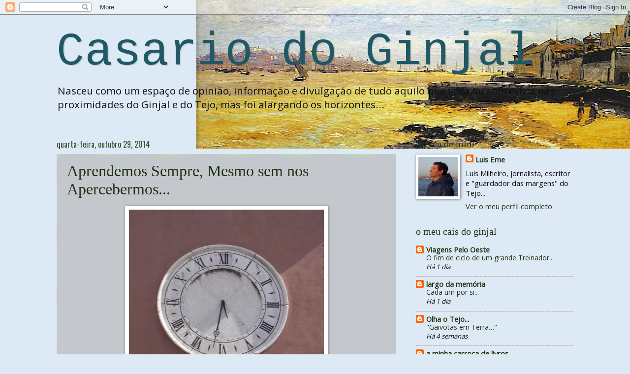

--- FILE ---
content_type: text/html; charset=UTF-8
request_url: https://casariodoginjal.blogspot.com/2014/10/
body_size: 38877
content:
<!DOCTYPE html>
<html class='v2' dir='ltr' lang='pt-PT'>
<head>
<link href='https://www.blogger.com/static/v1/widgets/335934321-css_bundle_v2.css' rel='stylesheet' type='text/css'/>
<meta content='width=1100' name='viewport'/>
<meta content='text/html; charset=UTF-8' http-equiv='Content-Type'/>
<meta content='blogger' name='generator'/>
<link href='https://casariodoginjal.blogspot.com/favicon.ico' rel='icon' type='image/x-icon'/>
<link href='http://casariodoginjal.blogspot.com/2014/10/' rel='canonical'/>
<link rel="alternate" type="application/atom+xml" title="Casario do Ginjal  - Atom" href="https://casariodoginjal.blogspot.com/feeds/posts/default" />
<link rel="alternate" type="application/rss+xml" title="Casario do Ginjal  - RSS" href="https://casariodoginjal.blogspot.com/feeds/posts/default?alt=rss" />
<link rel="service.post" type="application/atom+xml" title="Casario do Ginjal  - Atom" href="https://draft.blogger.com/feeds/28988665/posts/default" />
<!--Can't find substitution for tag [blog.ieCssRetrofitLinks]-->
<meta content='http://casariodoginjal.blogspot.com/2014/10/' property='og:url'/>
<meta content='Casario do Ginjal ' property='og:title'/>
<meta content='Nasceu como um espaço de opinião, informação e divulgação de tudo aquilo que vivia ou sobrevivia nas proximidades do Ginjal e do Tejo, mas foi alargando os horizontes...' property='og:description'/>
<title>Casario do Ginjal : outubro 2014</title>
<style type='text/css'>@font-face{font-family:'Cousine';font-style:normal;font-weight:400;font-display:swap;src:url(//fonts.gstatic.com/s/cousine/v29/d6lIkaiiRdih4SpP_SkvzBTu39hchw.woff2)format('woff2');unicode-range:U+0460-052F,U+1C80-1C8A,U+20B4,U+2DE0-2DFF,U+A640-A69F,U+FE2E-FE2F;}@font-face{font-family:'Cousine';font-style:normal;font-weight:400;font-display:swap;src:url(//fonts.gstatic.com/s/cousine/v29/d6lIkaiiRdih4SpP_SAvzBTu39hchw.woff2)format('woff2');unicode-range:U+0301,U+0400-045F,U+0490-0491,U+04B0-04B1,U+2116;}@font-face{font-family:'Cousine';font-style:normal;font-weight:400;font-display:swap;src:url(//fonts.gstatic.com/s/cousine/v29/d6lIkaiiRdih4SpP_SgvzBTu39hchw.woff2)format('woff2');unicode-range:U+1F00-1FFF;}@font-face{font-family:'Cousine';font-style:normal;font-weight:400;font-display:swap;src:url(//fonts.gstatic.com/s/cousine/v29/d6lIkaiiRdih4SpP_ScvzBTu39hchw.woff2)format('woff2');unicode-range:U+0370-0377,U+037A-037F,U+0384-038A,U+038C,U+038E-03A1,U+03A3-03FF;}@font-face{font-family:'Cousine';font-style:normal;font-weight:400;font-display:swap;src:url(//fonts.gstatic.com/s/cousine/v29/d6lIkaiiRdih4SpP_SYvzBTu39hchw.woff2)format('woff2');unicode-range:U+0307-0308,U+0590-05FF,U+200C-2010,U+20AA,U+25CC,U+FB1D-FB4F;}@font-face{font-family:'Cousine';font-style:normal;font-weight:400;font-display:swap;src:url(//fonts.gstatic.com/s/cousine/v29/d6lIkaiiRdih4SpP_SsvzBTu39hchw.woff2)format('woff2');unicode-range:U+0102-0103,U+0110-0111,U+0128-0129,U+0168-0169,U+01A0-01A1,U+01AF-01B0,U+0300-0301,U+0303-0304,U+0308-0309,U+0323,U+0329,U+1EA0-1EF9,U+20AB;}@font-face{font-family:'Cousine';font-style:normal;font-weight:400;font-display:swap;src:url(//fonts.gstatic.com/s/cousine/v29/d6lIkaiiRdih4SpP_SovzBTu39hchw.woff2)format('woff2');unicode-range:U+0100-02BA,U+02BD-02C5,U+02C7-02CC,U+02CE-02D7,U+02DD-02FF,U+0304,U+0308,U+0329,U+1D00-1DBF,U+1E00-1E9F,U+1EF2-1EFF,U+2020,U+20A0-20AB,U+20AD-20C0,U+2113,U+2C60-2C7F,U+A720-A7FF;}@font-face{font-family:'Cousine';font-style:normal;font-weight:400;font-display:swap;src:url(//fonts.gstatic.com/s/cousine/v29/d6lIkaiiRdih4SpP_SQvzBTu39g.woff2)format('woff2');unicode-range:U+0000-00FF,U+0131,U+0152-0153,U+02BB-02BC,U+02C6,U+02DA,U+02DC,U+0304,U+0308,U+0329,U+2000-206F,U+20AC,U+2122,U+2191,U+2193,U+2212,U+2215,U+FEFF,U+FFFD;}@font-face{font-family:'Open Sans';font-style:normal;font-weight:400;font-stretch:100%;font-display:swap;src:url(//fonts.gstatic.com/s/opensans/v44/memSYaGs126MiZpBA-UvWbX2vVnXBbObj2OVZyOOSr4dVJWUgsjZ0B4taVIUwaEQbjB_mQ.woff2)format('woff2');unicode-range:U+0460-052F,U+1C80-1C8A,U+20B4,U+2DE0-2DFF,U+A640-A69F,U+FE2E-FE2F;}@font-face{font-family:'Open Sans';font-style:normal;font-weight:400;font-stretch:100%;font-display:swap;src:url(//fonts.gstatic.com/s/opensans/v44/memSYaGs126MiZpBA-UvWbX2vVnXBbObj2OVZyOOSr4dVJWUgsjZ0B4kaVIUwaEQbjB_mQ.woff2)format('woff2');unicode-range:U+0301,U+0400-045F,U+0490-0491,U+04B0-04B1,U+2116;}@font-face{font-family:'Open Sans';font-style:normal;font-weight:400;font-stretch:100%;font-display:swap;src:url(//fonts.gstatic.com/s/opensans/v44/memSYaGs126MiZpBA-UvWbX2vVnXBbObj2OVZyOOSr4dVJWUgsjZ0B4saVIUwaEQbjB_mQ.woff2)format('woff2');unicode-range:U+1F00-1FFF;}@font-face{font-family:'Open Sans';font-style:normal;font-weight:400;font-stretch:100%;font-display:swap;src:url(//fonts.gstatic.com/s/opensans/v44/memSYaGs126MiZpBA-UvWbX2vVnXBbObj2OVZyOOSr4dVJWUgsjZ0B4jaVIUwaEQbjB_mQ.woff2)format('woff2');unicode-range:U+0370-0377,U+037A-037F,U+0384-038A,U+038C,U+038E-03A1,U+03A3-03FF;}@font-face{font-family:'Open Sans';font-style:normal;font-weight:400;font-stretch:100%;font-display:swap;src:url(//fonts.gstatic.com/s/opensans/v44/memSYaGs126MiZpBA-UvWbX2vVnXBbObj2OVZyOOSr4dVJWUgsjZ0B4iaVIUwaEQbjB_mQ.woff2)format('woff2');unicode-range:U+0307-0308,U+0590-05FF,U+200C-2010,U+20AA,U+25CC,U+FB1D-FB4F;}@font-face{font-family:'Open Sans';font-style:normal;font-weight:400;font-stretch:100%;font-display:swap;src:url(//fonts.gstatic.com/s/opensans/v44/memSYaGs126MiZpBA-UvWbX2vVnXBbObj2OVZyOOSr4dVJWUgsjZ0B5caVIUwaEQbjB_mQ.woff2)format('woff2');unicode-range:U+0302-0303,U+0305,U+0307-0308,U+0310,U+0312,U+0315,U+031A,U+0326-0327,U+032C,U+032F-0330,U+0332-0333,U+0338,U+033A,U+0346,U+034D,U+0391-03A1,U+03A3-03A9,U+03B1-03C9,U+03D1,U+03D5-03D6,U+03F0-03F1,U+03F4-03F5,U+2016-2017,U+2034-2038,U+203C,U+2040,U+2043,U+2047,U+2050,U+2057,U+205F,U+2070-2071,U+2074-208E,U+2090-209C,U+20D0-20DC,U+20E1,U+20E5-20EF,U+2100-2112,U+2114-2115,U+2117-2121,U+2123-214F,U+2190,U+2192,U+2194-21AE,U+21B0-21E5,U+21F1-21F2,U+21F4-2211,U+2213-2214,U+2216-22FF,U+2308-230B,U+2310,U+2319,U+231C-2321,U+2336-237A,U+237C,U+2395,U+239B-23B7,U+23D0,U+23DC-23E1,U+2474-2475,U+25AF,U+25B3,U+25B7,U+25BD,U+25C1,U+25CA,U+25CC,U+25FB,U+266D-266F,U+27C0-27FF,U+2900-2AFF,U+2B0E-2B11,U+2B30-2B4C,U+2BFE,U+3030,U+FF5B,U+FF5D,U+1D400-1D7FF,U+1EE00-1EEFF;}@font-face{font-family:'Open Sans';font-style:normal;font-weight:400;font-stretch:100%;font-display:swap;src:url(//fonts.gstatic.com/s/opensans/v44/memSYaGs126MiZpBA-UvWbX2vVnXBbObj2OVZyOOSr4dVJWUgsjZ0B5OaVIUwaEQbjB_mQ.woff2)format('woff2');unicode-range:U+0001-000C,U+000E-001F,U+007F-009F,U+20DD-20E0,U+20E2-20E4,U+2150-218F,U+2190,U+2192,U+2194-2199,U+21AF,U+21E6-21F0,U+21F3,U+2218-2219,U+2299,U+22C4-22C6,U+2300-243F,U+2440-244A,U+2460-24FF,U+25A0-27BF,U+2800-28FF,U+2921-2922,U+2981,U+29BF,U+29EB,U+2B00-2BFF,U+4DC0-4DFF,U+FFF9-FFFB,U+10140-1018E,U+10190-1019C,U+101A0,U+101D0-101FD,U+102E0-102FB,U+10E60-10E7E,U+1D2C0-1D2D3,U+1D2E0-1D37F,U+1F000-1F0FF,U+1F100-1F1AD,U+1F1E6-1F1FF,U+1F30D-1F30F,U+1F315,U+1F31C,U+1F31E,U+1F320-1F32C,U+1F336,U+1F378,U+1F37D,U+1F382,U+1F393-1F39F,U+1F3A7-1F3A8,U+1F3AC-1F3AF,U+1F3C2,U+1F3C4-1F3C6,U+1F3CA-1F3CE,U+1F3D4-1F3E0,U+1F3ED,U+1F3F1-1F3F3,U+1F3F5-1F3F7,U+1F408,U+1F415,U+1F41F,U+1F426,U+1F43F,U+1F441-1F442,U+1F444,U+1F446-1F449,U+1F44C-1F44E,U+1F453,U+1F46A,U+1F47D,U+1F4A3,U+1F4B0,U+1F4B3,U+1F4B9,U+1F4BB,U+1F4BF,U+1F4C8-1F4CB,U+1F4D6,U+1F4DA,U+1F4DF,U+1F4E3-1F4E6,U+1F4EA-1F4ED,U+1F4F7,U+1F4F9-1F4FB,U+1F4FD-1F4FE,U+1F503,U+1F507-1F50B,U+1F50D,U+1F512-1F513,U+1F53E-1F54A,U+1F54F-1F5FA,U+1F610,U+1F650-1F67F,U+1F687,U+1F68D,U+1F691,U+1F694,U+1F698,U+1F6AD,U+1F6B2,U+1F6B9-1F6BA,U+1F6BC,U+1F6C6-1F6CF,U+1F6D3-1F6D7,U+1F6E0-1F6EA,U+1F6F0-1F6F3,U+1F6F7-1F6FC,U+1F700-1F7FF,U+1F800-1F80B,U+1F810-1F847,U+1F850-1F859,U+1F860-1F887,U+1F890-1F8AD,U+1F8B0-1F8BB,U+1F8C0-1F8C1,U+1F900-1F90B,U+1F93B,U+1F946,U+1F984,U+1F996,U+1F9E9,U+1FA00-1FA6F,U+1FA70-1FA7C,U+1FA80-1FA89,U+1FA8F-1FAC6,U+1FACE-1FADC,U+1FADF-1FAE9,U+1FAF0-1FAF8,U+1FB00-1FBFF;}@font-face{font-family:'Open Sans';font-style:normal;font-weight:400;font-stretch:100%;font-display:swap;src:url(//fonts.gstatic.com/s/opensans/v44/memSYaGs126MiZpBA-UvWbX2vVnXBbObj2OVZyOOSr4dVJWUgsjZ0B4vaVIUwaEQbjB_mQ.woff2)format('woff2');unicode-range:U+0102-0103,U+0110-0111,U+0128-0129,U+0168-0169,U+01A0-01A1,U+01AF-01B0,U+0300-0301,U+0303-0304,U+0308-0309,U+0323,U+0329,U+1EA0-1EF9,U+20AB;}@font-face{font-family:'Open Sans';font-style:normal;font-weight:400;font-stretch:100%;font-display:swap;src:url(//fonts.gstatic.com/s/opensans/v44/memSYaGs126MiZpBA-UvWbX2vVnXBbObj2OVZyOOSr4dVJWUgsjZ0B4uaVIUwaEQbjB_mQ.woff2)format('woff2');unicode-range:U+0100-02BA,U+02BD-02C5,U+02C7-02CC,U+02CE-02D7,U+02DD-02FF,U+0304,U+0308,U+0329,U+1D00-1DBF,U+1E00-1E9F,U+1EF2-1EFF,U+2020,U+20A0-20AB,U+20AD-20C0,U+2113,U+2C60-2C7F,U+A720-A7FF;}@font-face{font-family:'Open Sans';font-style:normal;font-weight:400;font-stretch:100%;font-display:swap;src:url(//fonts.gstatic.com/s/opensans/v44/memSYaGs126MiZpBA-UvWbX2vVnXBbObj2OVZyOOSr4dVJWUgsjZ0B4gaVIUwaEQbjA.woff2)format('woff2');unicode-range:U+0000-00FF,U+0131,U+0152-0153,U+02BB-02BC,U+02C6,U+02DA,U+02DC,U+0304,U+0308,U+0329,U+2000-206F,U+20AC,U+2122,U+2191,U+2193,U+2212,U+2215,U+FEFF,U+FFFD;}@font-face{font-family:'Oswald';font-style:normal;font-weight:400;font-display:swap;src:url(//fonts.gstatic.com/s/oswald/v57/TK3_WkUHHAIjg75cFRf3bXL8LICs1_FvsUtiZSSUhiCXABTV.woff2)format('woff2');unicode-range:U+0460-052F,U+1C80-1C8A,U+20B4,U+2DE0-2DFF,U+A640-A69F,U+FE2E-FE2F;}@font-face{font-family:'Oswald';font-style:normal;font-weight:400;font-display:swap;src:url(//fonts.gstatic.com/s/oswald/v57/TK3_WkUHHAIjg75cFRf3bXL8LICs1_FvsUJiZSSUhiCXABTV.woff2)format('woff2');unicode-range:U+0301,U+0400-045F,U+0490-0491,U+04B0-04B1,U+2116;}@font-face{font-family:'Oswald';font-style:normal;font-weight:400;font-display:swap;src:url(//fonts.gstatic.com/s/oswald/v57/TK3_WkUHHAIjg75cFRf3bXL8LICs1_FvsUliZSSUhiCXABTV.woff2)format('woff2');unicode-range:U+0102-0103,U+0110-0111,U+0128-0129,U+0168-0169,U+01A0-01A1,U+01AF-01B0,U+0300-0301,U+0303-0304,U+0308-0309,U+0323,U+0329,U+1EA0-1EF9,U+20AB;}@font-face{font-family:'Oswald';font-style:normal;font-weight:400;font-display:swap;src:url(//fonts.gstatic.com/s/oswald/v57/TK3_WkUHHAIjg75cFRf3bXL8LICs1_FvsUhiZSSUhiCXABTV.woff2)format('woff2');unicode-range:U+0100-02BA,U+02BD-02C5,U+02C7-02CC,U+02CE-02D7,U+02DD-02FF,U+0304,U+0308,U+0329,U+1D00-1DBF,U+1E00-1E9F,U+1EF2-1EFF,U+2020,U+20A0-20AB,U+20AD-20C0,U+2113,U+2C60-2C7F,U+A720-A7FF;}@font-face{font-family:'Oswald';font-style:normal;font-weight:400;font-display:swap;src:url(//fonts.gstatic.com/s/oswald/v57/TK3_WkUHHAIjg75cFRf3bXL8LICs1_FvsUZiZSSUhiCXAA.woff2)format('woff2');unicode-range:U+0000-00FF,U+0131,U+0152-0153,U+02BB-02BC,U+02C6,U+02DA,U+02DC,U+0304,U+0308,U+0329,U+2000-206F,U+20AC,U+2122,U+2191,U+2193,U+2212,U+2215,U+FEFF,U+FFFD;}</style>
<style id='page-skin-1' type='text/css'><!--
/*
-----------------------------------------------
Blogger Template Style
Name:     Watermark
Designer: Blogger
URL:      www.blogger.com
----------------------------------------------- */
/* Use this with templates/1ktemplate-*.html */
/* Content
----------------------------------------------- */
body {
font: normal normal 16px Open Sans;
color: #110b0b;
background: #dde9f4 url(//1.bp.blogspot.com/-PocdNP2yycM/VoZ0jft_ooI/AAAAAAAAOCE/Z0KfhfZODG0/s0-r/blogue%2Bginjal%2Balfredo%2Bkeil.jpg) no-repeat scroll top right;
}
html body .content-outer {
min-width: 0;
max-width: 100%;
width: 100%;
}
.content-outer {
font-size: 92%;
}
a:link {
text-decoration:none;
color: #203316;
}
a:visited {
text-decoration:none;
color: #481f1a;
}
a:hover {
text-decoration:underline;
color: #4a231f;
}
.body-fauxcolumns .cap-top {
margin-top: 30px;
background: transparent none no-repeat scroll center center;
height: 256px;
}
.content-inner {
padding: 0;
}
/* Header
----------------------------------------------- */
.header-inner .Header .titlewrapper,
.header-inner .Header .descriptionwrapper {
padding-left: 20px;
padding-right: 20px;
}
.Header h1 {
font: normal normal 95px Cousine;
color: #205866;
text-shadow: 2px 2px rgba(0, 0, 0, .1);
}
.Header h1 a {
color: #205866;
}
.Header .description {
font-size: 140%;
color: #0a1111;
}
/* Tabs
----------------------------------------------- */
.tabs-inner .section {
margin: 0 20px;
}
.tabs-inner .PageList, .tabs-inner .LinkList, .tabs-inner .Labels {
margin-left: -11px;
margin-right: -11px;
background-color: transparent;
border-top: 0 solid #ffffff;
border-bottom: 0 solid #ffffff;
-moz-box-shadow: 0 0 0 rgba(0, 0, 0, .3);
-webkit-box-shadow: 0 0 0 rgba(0, 0, 0, .3);
-goog-ms-box-shadow: 0 0 0 rgba(0, 0, 0, .3);
box-shadow: 0 0 0 rgba(0, 0, 0, .3);
}
.tabs-inner .PageList .widget-content,
.tabs-inner .LinkList .widget-content,
.tabs-inner .Labels .widget-content {
margin: -3px -11px;
background: transparent none  no-repeat scroll right;
}
.tabs-inner .widget ul {
padding: 2px 25px;
max-height: 34px;
background: transparent none no-repeat scroll left;
}
.tabs-inner .widget li {
border: none;
}
.tabs-inner .widget li a {
display: inline-block;
padding: .25em 1em;
font: normal normal 20px Georgia, Utopia, 'Palatino Linotype', Palatino, serif;
color: #ff929f;
border-right: 1px solid #9d757f;
}
.tabs-inner .widget li:first-child a {
border-left: 1px solid #9d757f;
}
.tabs-inner .widget li.selected a, .tabs-inner .widget li a:hover {
color: #ff5b6f;
}
/* Headings
----------------------------------------------- */
h2 {
font: normal normal 20px Georgia, Utopia, 'Palatino Linotype', Palatino, serif;
color: #1f301f;
margin: 0 0 .5em;
}
h2.date-header {
font: normal normal 16px Oswald;
color: #325032;
}
/* Main
----------------------------------------------- */
.main-inner .column-center-inner,
.main-inner .column-left-inner,
.main-inner .column-right-inner {
padding: 0 5px;
}
.main-outer {
margin-top: 0;
background: transparent none no-repeat scroll top left;
}
.main-inner {
padding-top: 30px;
}
.main-cap-top {
position: relative;
}
.main-cap-top .cap-right {
position: absolute;
height: 0;
width: 100%;
bottom: 0;
background: transparent none repeat-x scroll bottom center;
}
.main-cap-top .cap-left {
position: absolute;
height: 245px;
width: 280px;
right: 0;
bottom: 0;
background: transparent none no-repeat scroll bottom left;
}
/* Posts
----------------------------------------------- */
.post-outer {
padding: 15px 20px;
margin: 0 0 25px;
background: #f6faff url(//www.blogblog.com/1kt/watermark/post_background_navigator.png) repeat scroll top left;
_background-image: none;
border: dotted 1px #9fff92;
-moz-box-shadow: 0 0 0 rgba(0, 0, 0, .1);
-webkit-box-shadow: 0 0 0 rgba(0, 0, 0, .1);
-goog-ms-box-shadow: 0 0 0 rgba(0, 0, 0, .1);
box-shadow: 0 0 0 rgba(0, 0, 0, .1);
}
h3.post-title {
font: normal normal 32px Georgia, Utopia, 'Palatino Linotype', Palatino, serif;
margin: 0;
}
.comments h4 {
font: normal normal 32px Georgia, Utopia, 'Palatino Linotype', Palatino, serif;
margin: 1em 0 0;
}
.post-body {
font-size: 105%;
line-height: 1.5;
position: relative;
}
.post-header {
margin: 0 0 1em;
color: #325032;
}
.post-footer {
margin: 10px 0 0;
padding: 10px 0 0;
color: #325032;
border-top: dashed 1px #ad9198;
}
#blog-pager {
font-size: 140%
}
#comments .comment-author {
padding-top: 1.5em;
border-top: dashed 1px #ad9198;
background-position: 0 1.5em;
}
#comments .comment-author:first-child {
padding-top: 0;
border-top: none;
}
.avatar-image-container {
margin: .2em 0 0;
}
/* Comments
----------------------------------------------- */
.comments .comments-content .icon.blog-author {
background-repeat: no-repeat;
background-image: url([data-uri]);
}
.comments .comments-content .loadmore a {
border-top: 1px solid #ad9198;
border-bottom: 1px solid #ad9198;
}
.comments .continue {
border-top: 2px solid #ad9198;
}
/* Widgets
----------------------------------------------- */
.widget ul, .widget #ArchiveList ul.flat {
padding: 0;
list-style: none;
}
.widget ul li, .widget #ArchiveList ul.flat li {
padding: .35em 0;
text-indent: 0;
border-top: dashed 1px #ad9198;
}
.widget ul li:first-child, .widget #ArchiveList ul.flat li:first-child {
border-top: none;
}
.widget .post-body ul {
list-style: disc;
}
.widget .post-body ul li {
border: none;
}
.widget .zippy {
color: #ad9198;
}
.post-body img, .post-body .tr-caption-container, .Profile img, .Image img,
.BlogList .item-thumbnail img {
padding: 5px;
background: #fff;
-moz-box-shadow: 1px 1px 5px rgba(0, 0, 0, .5);
-webkit-box-shadow: 1px 1px 5px rgba(0, 0, 0, .5);
-goog-ms-box-shadow: 1px 1px 5px rgba(0, 0, 0, .5);
box-shadow: 1px 1px 5px rgba(0, 0, 0, .5);
}
.post-body img, .post-body .tr-caption-container {
padding: 8px;
}
.post-body .tr-caption-container {
color: #333333;
}
.post-body .tr-caption-container img {
padding: 0;
background: transparent;
border: none;
-moz-box-shadow: 0 0 0 rgba(0, 0, 0, .1);
-webkit-box-shadow: 0 0 0 rgba(0, 0, 0, .1);
-goog-ms-box-shadow: 0 0 0 rgba(0, 0, 0, .1);
box-shadow: 0 0 0 rgba(0, 0, 0, .1);
}
/* Footer
----------------------------------------------- */
.footer-outer {
color:#110b0b;
background: #c4e7e7 url(https://resources.blogblog.com/blogblog/data/1kt/watermark/body_background_navigator.png) repeat scroll top left;
}
.footer-outer a {
color: #775577;
}
.footer-outer a:visited {
color: #775577;
}
.footer-outer a:hover {
color: #775577;
}
.footer-outer .widget h2 {
color: #5d1c15;
}
/* Mobile
----------------------------------------------- */
body.mobile  {
background-size: 100% auto;
}
.mobile .body-fauxcolumn-outer {
background: transparent none repeat scroll top left;
}
html .mobile .mobile-date-outer {
border-bottom: none;
background: #f6faff url(//www.blogblog.com/1kt/watermark/post_background_navigator.png) repeat scroll top left;
_background-image: none;
margin-bottom: 10px;
}
.mobile .main-inner .date-outer {
padding: 0;
}
.mobile .main-inner .date-header {
margin: 10px;
}
.mobile .main-cap-top {
z-index: -1;
}
.mobile .content-outer {
font-size: 100%;
}
.mobile .post-outer {
padding: 10px;
}
.mobile .main-cap-top .cap-left {
background: transparent none no-repeat scroll bottom left;
}
.mobile .body-fauxcolumns .cap-top {
margin: 0;
}
.mobile-link-button {
background: #f6faff url(//www.blogblog.com/1kt/watermark/post_background_navigator.png) repeat scroll top left;
}
.mobile-link-button a:link, .mobile-link-button a:visited {
color: #203316;
}
.mobile-index-date .date-header {
color: #325032;
}
.mobile-index-contents {
color: #110b0b;
}
.mobile .tabs-inner .section {
margin: 0;
}
.mobile .tabs-inner .PageList {
margin-left: 0;
margin-right: 0;
}
.mobile .tabs-inner .PageList .widget-content {
margin: 0;
color: #ff5b6f;
background: #f6faff url(//www.blogblog.com/1kt/watermark/post_background_navigator.png) repeat scroll top left;
}
.mobile .tabs-inner .PageList .widget-content .pagelist-arrow {
border-left: 1px solid #9d757f;
}

--></style>
<style id='template-skin-1' type='text/css'><!--
body {
min-width: 1090px;
}
.content-outer, .content-fauxcolumn-outer, .region-inner {
min-width: 1090px;
max-width: 1090px;
_width: 1090px;
}
.main-inner .columns {
padding-left: 0px;
padding-right: 360px;
}
.main-inner .fauxcolumn-center-outer {
left: 0px;
right: 360px;
/* IE6 does not respect left and right together */
_width: expression(this.parentNode.offsetWidth -
parseInt("0px") -
parseInt("360px") + 'px');
}
.main-inner .fauxcolumn-left-outer {
width: 0px;
}
.main-inner .fauxcolumn-right-outer {
width: 360px;
}
.main-inner .column-left-outer {
width: 0px;
right: 100%;
margin-left: -0px;
}
.main-inner .column-right-outer {
width: 360px;
margin-right: -360px;
}
#layout {
min-width: 0;
}
#layout .content-outer {
min-width: 0;
width: 800px;
}
#layout .region-inner {
min-width: 0;
width: auto;
}
body#layout div.add_widget {
padding: 8px;
}
body#layout div.add_widget a {
margin-left: 32px;
}
--></style>
<style>
    body {background-image:url(\/\/1.bp.blogspot.com\/-PocdNP2yycM\/VoZ0jft_ooI\/AAAAAAAAOCE\/Z0KfhfZODG0\/s0-r\/blogue%2Bginjal%2Balfredo%2Bkeil.jpg);}
    
@media (max-width: 200px) { body {background-image:url(\/\/1.bp.blogspot.com\/-PocdNP2yycM\/VoZ0jft_ooI\/AAAAAAAAOCE\/Z0KfhfZODG0\/w200\/blogue%2Bginjal%2Balfredo%2Bkeil.jpg);}}
@media (max-width: 400px) and (min-width: 201px) { body {background-image:url(\/\/1.bp.blogspot.com\/-PocdNP2yycM\/VoZ0jft_ooI\/AAAAAAAAOCE\/Z0KfhfZODG0\/w400\/blogue%2Bginjal%2Balfredo%2Bkeil.jpg);}}
@media (max-width: 800px) and (min-width: 401px) { body {background-image:url(\/\/1.bp.blogspot.com\/-PocdNP2yycM\/VoZ0jft_ooI\/AAAAAAAAOCE\/Z0KfhfZODG0\/w800\/blogue%2Bginjal%2Balfredo%2Bkeil.jpg);}}
@media (max-width: 1200px) and (min-width: 801px) { body {background-image:url(\/\/1.bp.blogspot.com\/-PocdNP2yycM\/VoZ0jft_ooI\/AAAAAAAAOCE\/Z0KfhfZODG0\/w1200\/blogue%2Bginjal%2Balfredo%2Bkeil.jpg);}}
/* Last tag covers anything over one higher than the previous max-size cap. */
@media (min-width: 1201px) { body {background-image:url(\/\/1.bp.blogspot.com\/-PocdNP2yycM\/VoZ0jft_ooI\/AAAAAAAAOCE\/Z0KfhfZODG0\/w1600\/blogue%2Bginjal%2Balfredo%2Bkeil.jpg);}}
  </style>
<link href='https://draft.blogger.com/dyn-css/authorization.css?targetBlogID=28988665&amp;zx=f89fd4bb-5821-4648-bdea-d055afb313b3' media='none' onload='if(media!=&#39;all&#39;)media=&#39;all&#39;' rel='stylesheet'/><noscript><link href='https://draft.blogger.com/dyn-css/authorization.css?targetBlogID=28988665&amp;zx=f89fd4bb-5821-4648-bdea-d055afb313b3' rel='stylesheet'/></noscript>
<meta name='google-adsense-platform-account' content='ca-host-pub-1556223355139109'/>
<meta name='google-adsense-platform-domain' content='blogspot.com'/>

</head>
<body class='loading variant-navigator'>
<div class='navbar section' id='navbar' name='Navbar'><div class='widget Navbar' data-version='1' id='Navbar1'><script type="text/javascript">
    function setAttributeOnload(object, attribute, val) {
      if(window.addEventListener) {
        window.addEventListener('load',
          function(){ object[attribute] = val; }, false);
      } else {
        window.attachEvent('onload', function(){ object[attribute] = val; });
      }
    }
  </script>
<div id="navbar-iframe-container"></div>
<script type="text/javascript" src="https://apis.google.com/js/platform.js"></script>
<script type="text/javascript">
      gapi.load("gapi.iframes:gapi.iframes.style.bubble", function() {
        if (gapi.iframes && gapi.iframes.getContext) {
          gapi.iframes.getContext().openChild({
              url: 'https://draft.blogger.com/navbar/28988665?origin\x3dhttps://casariodoginjal.blogspot.com',
              where: document.getElementById("navbar-iframe-container"),
              id: "navbar-iframe"
          });
        }
      });
    </script><script type="text/javascript">
(function() {
var script = document.createElement('script');
script.type = 'text/javascript';
script.src = '//pagead2.googlesyndication.com/pagead/js/google_top_exp.js';
var head = document.getElementsByTagName('head')[0];
if (head) {
head.appendChild(script);
}})();
</script>
</div></div>
<div class='body-fauxcolumns'>
<div class='fauxcolumn-outer body-fauxcolumn-outer'>
<div class='cap-top'>
<div class='cap-left'></div>
<div class='cap-right'></div>
</div>
<div class='fauxborder-left'>
<div class='fauxborder-right'></div>
<div class='fauxcolumn-inner'>
</div>
</div>
<div class='cap-bottom'>
<div class='cap-left'></div>
<div class='cap-right'></div>
</div>
</div>
</div>
<div class='content'>
<div class='content-fauxcolumns'>
<div class='fauxcolumn-outer content-fauxcolumn-outer'>
<div class='cap-top'>
<div class='cap-left'></div>
<div class='cap-right'></div>
</div>
<div class='fauxborder-left'>
<div class='fauxborder-right'></div>
<div class='fauxcolumn-inner'>
</div>
</div>
<div class='cap-bottom'>
<div class='cap-left'></div>
<div class='cap-right'></div>
</div>
</div>
</div>
<div class='content-outer'>
<div class='content-cap-top cap-top'>
<div class='cap-left'></div>
<div class='cap-right'></div>
</div>
<div class='fauxborder-left content-fauxborder-left'>
<div class='fauxborder-right content-fauxborder-right'></div>
<div class='content-inner'>
<header>
<div class='header-outer'>
<div class='header-cap-top cap-top'>
<div class='cap-left'></div>
<div class='cap-right'></div>
</div>
<div class='fauxborder-left header-fauxborder-left'>
<div class='fauxborder-right header-fauxborder-right'></div>
<div class='region-inner header-inner'>
<div class='header section' id='header' name='Cabeçalho'><div class='widget Header' data-version='1' id='Header1'>
<div id='header-inner'>
<div class='titlewrapper'>
<h1 class='title'>
<a href='https://casariodoginjal.blogspot.com/'>
Casario do Ginjal 
</a>
</h1>
</div>
<div class='descriptionwrapper'>
<p class='description'><span>Nasceu como um espaço de opinião, informação e divulgação de tudo aquilo que vivia ou sobrevivia nas proximidades do Ginjal e do Tejo, mas foi alargando os horizontes...</span></p>
</div>
</div>
</div></div>
</div>
</div>
<div class='header-cap-bottom cap-bottom'>
<div class='cap-left'></div>
<div class='cap-right'></div>
</div>
</div>
</header>
<div class='tabs-outer'>
<div class='tabs-cap-top cap-top'>
<div class='cap-left'></div>
<div class='cap-right'></div>
</div>
<div class='fauxborder-left tabs-fauxborder-left'>
<div class='fauxborder-right tabs-fauxborder-right'></div>
<div class='region-inner tabs-inner'>
<div class='tabs no-items section' id='crosscol' name='Entre colunas'></div>
<div class='tabs no-items section' id='crosscol-overflow' name='Cross-Column 2'></div>
</div>
</div>
<div class='tabs-cap-bottom cap-bottom'>
<div class='cap-left'></div>
<div class='cap-right'></div>
</div>
</div>
<div class='main-outer'>
<div class='main-cap-top cap-top'>
<div class='cap-left'></div>
<div class='cap-right'></div>
</div>
<div class='fauxborder-left main-fauxborder-left'>
<div class='fauxborder-right main-fauxborder-right'></div>
<div class='region-inner main-inner'>
<div class='columns fauxcolumns'>
<div class='fauxcolumn-outer fauxcolumn-center-outer'>
<div class='cap-top'>
<div class='cap-left'></div>
<div class='cap-right'></div>
</div>
<div class='fauxborder-left'>
<div class='fauxborder-right'></div>
<div class='fauxcolumn-inner'>
</div>
</div>
<div class='cap-bottom'>
<div class='cap-left'></div>
<div class='cap-right'></div>
</div>
</div>
<div class='fauxcolumn-outer fauxcolumn-left-outer'>
<div class='cap-top'>
<div class='cap-left'></div>
<div class='cap-right'></div>
</div>
<div class='fauxborder-left'>
<div class='fauxborder-right'></div>
<div class='fauxcolumn-inner'>
</div>
</div>
<div class='cap-bottom'>
<div class='cap-left'></div>
<div class='cap-right'></div>
</div>
</div>
<div class='fauxcolumn-outer fauxcolumn-right-outer'>
<div class='cap-top'>
<div class='cap-left'></div>
<div class='cap-right'></div>
</div>
<div class='fauxborder-left'>
<div class='fauxborder-right'></div>
<div class='fauxcolumn-inner'>
</div>
</div>
<div class='cap-bottom'>
<div class='cap-left'></div>
<div class='cap-right'></div>
</div>
</div>
<!-- corrects IE6 width calculation -->
<div class='columns-inner'>
<div class='column-center-outer'>
<div class='column-center-inner'>
<div class='main section' id='main' name='Principal'><div class='widget Blog' data-version='1' id='Blog1'>
<div class='blog-posts hfeed'>

          <div class="date-outer">
        
<h2 class='date-header'><span>quarta-feira, outubro 29, 2014</span></h2>

          <div class="date-posts">
        
<div class='post-outer'>
<div class='post hentry uncustomized-post-template' itemprop='blogPost' itemscope='itemscope' itemtype='http://schema.org/BlogPosting'>
<meta content='https://blogger.googleusercontent.com/img/b/R29vZ2xl/AVvXsEhaapjzbSIr60GZE21g_86Sr8qzzEb2czk_w0GwyvIzElCt5Es5euorFZerlnuc9KW1cdFa6QxlEuxfeQQ8h6zURzzTd3QI_R7mZDFXmM9NFVGlnlluYdyN-e_KcbsLIhLTARUC/s1600/relogio+romano.jpg' itemprop='image_url'/>
<meta content='28988665' itemprop='blogId'/>
<meta content='1023048494926474308' itemprop='postId'/>
<a name='1023048494926474308'></a>
<h3 class='post-title entry-title' itemprop='name'>
<a href='https://casariodoginjal.blogspot.com/2014/10/aprendemos-sempre-mesmo-sem-nos.html'>Aprendemos Sempre, Mesmo sem nos Apercebermos...</a>
</h3>
<div class='post-header'>
<div class='post-header-line-1'></div>
</div>
<div class='post-body entry-content' id='post-body-1023048494926474308' itemprop='description articleBody'>
<div dir="ltr" style="text-align: left;" trbidi="on">
<div class="separator" style="clear: both; text-align: center;">
<a href="https://blogger.googleusercontent.com/img/b/R29vZ2xl/AVvXsEhaapjzbSIr60GZE21g_86Sr8qzzEb2czk_w0GwyvIzElCt5Es5euorFZerlnuc9KW1cdFa6QxlEuxfeQQ8h6zURzzTd3QI_R7mZDFXmM9NFVGlnlluYdyN-e_KcbsLIhLTARUC/s1600/relogio+romano.jpg" imageanchor="1" style="margin-left: 1em; margin-right: 1em;"><img border="0" height="400" src="https://blogger.googleusercontent.com/img/b/R29vZ2xl/AVvXsEhaapjzbSIr60GZE21g_86Sr8qzzEb2czk_w0GwyvIzElCt5Es5euorFZerlnuc9KW1cdFa6QxlEuxfeQQ8h6zURzzTd3QI_R7mZDFXmM9NFVGlnlluYdyN-e_KcbsLIhLTARUC/s1600/relogio+romano.jpg" width="396" /></a></div>
<br />
<div style="text-align: justify;">
<span style="font-family: Trebuchet MS, sans-serif;">A vida gira todos os dias, e não é apenas para fazer a vontade ao Sol.</span></div>
<div style="text-align: justify;">
<span style="font-family: Trebuchet MS, sans-serif;"><br /></span></div>
<div style="text-align: justify;">
<span style="font-family: Trebuchet MS, sans-serif;">Há quem ache que a partir de certa idade já não aprende mais nada (ou pior ainda, não queira aprender...), mas a vida não lhe dá tréguas e desafia-o, muitas vezes mal se levanta.</span></div>
<div style="text-align: justify;">
<span style="font-family: Trebuchet MS, sans-serif;"><br /></span></div>
<div style="text-align: justify;">
<span style="font-family: Trebuchet MS, sans-serif;">Por isso é que é sempre melhor querermos aprender, não termos medo do que nos espera lá fora, na "vidinha"...</span></div>
<div style="text-align: justify;">
<span style="font-family: Trebuchet MS, sans-serif;"><br /></span></div>
</div>
<div style='clear: both;'></div>
</div>
<div class='post-footer'>
<div class='post-footer-line post-footer-line-1'>
<span class='post-author vcard'>
Postado por
<span class='fn' itemprop='author' itemscope='itemscope' itemtype='http://schema.org/Person'>
<meta content='https://draft.blogger.com/profile/09923372204996285155' itemprop='url'/>
<a class='g-profile' href='https://draft.blogger.com/profile/09923372204996285155' rel='author' title='author profile'>
<span itemprop='name'>Luis Eme</span>
</a>
</span>
</span>
<span class='post-timestamp'>
às
<meta content='http://casariodoginjal.blogspot.com/2014/10/aprendemos-sempre-mesmo-sem-nos.html' itemprop='url'/>
<a class='timestamp-link' href='https://casariodoginjal.blogspot.com/2014/10/aprendemos-sempre-mesmo-sem-nos.html' rel='bookmark' title='permanent link'><abbr class='published' itemprop='datePublished' title='2014-10-29T08:46:00Z'>8:46 a.m.</abbr></a>
</span>
<span class='post-comment-link'>
<a class='comment-link' href='https://draft.blogger.com/comment/fullpage/post/28988665/1023048494926474308' onclick='javascript:window.open(this.href, "bloggerPopup", "toolbar=0,location=0,statusbar=1,menubar=0,scrollbars=yes,width=640,height=500"); return false;'>
1 comentário:
  </a>
</span>
<span class='post-icons'>
<span class='item-action'>
<a href='https://draft.blogger.com/email-post/28988665/1023048494926474308' title='Enviar a mensagem por correio electrónico'>
<img alt='' class='icon-action' height='13' src='https://resources.blogblog.com/img/icon18_email.gif' width='18'/>
</a>
</span>
<span class='item-control blog-admin pid-796517884'>
<a href='https://draft.blogger.com/post-edit.g?blogID=28988665&postID=1023048494926474308&from=pencil' title='Editar mensagem'>
<img alt='' class='icon-action' height='18' src='https://resources.blogblog.com/img/icon18_edit_allbkg.gif' width='18'/>
</a>
</span>
</span>
<div class='post-share-buttons goog-inline-block'>
</div>
</div>
<div class='post-footer-line post-footer-line-2'>
<span class='post-labels'>
Marcadores:
<a href='https://casariodoginjal.blogspot.com/search/label/Gentes' rel='tag'>Gentes</a>,
<a href='https://casariodoginjal.blogspot.com/search/label/Olhares' rel='tag'>Olhares</a>,
<a href='https://casariodoginjal.blogspot.com/search/label/Palavras' rel='tag'>Palavras</a>,
<a href='https://casariodoginjal.blogspot.com/search/label/Viagens' rel='tag'>Viagens</a>,
<a href='https://casariodoginjal.blogspot.com/search/label/Vidas' rel='tag'>Vidas</a>
</span>
</div>
<div class='post-footer-line post-footer-line-3'>
<span class='post-location'>
</span>
</div>
</div>
</div>
</div>

          </div></div>
        

          <div class="date-outer">
        
<h2 class='date-header'><span>sábado, outubro 25, 2014</span></h2>

          <div class="date-posts">
        
<div class='post-outer'>
<div class='post hentry uncustomized-post-template' itemprop='blogPost' itemscope='itemscope' itemtype='http://schema.org/BlogPosting'>
<meta content='https://blogger.googleusercontent.com/img/b/R29vZ2xl/AVvXsEhoekwsRuHmx9yyWTfmN8Fg8C-K07BC6Uy__EUss1nJgdfeiCrORjCI_i7qTqf35ojycJn24XIkxEclzX0JqbpnOLaoo7mU9LMFgbgQlPHGyU-sK44swXZoJ_sPp5m-Crq1zd9n/s1600/coloquio+olis2.jpg' itemprop='image_url'/>
<meta content='28988665' itemprop='blogId'/>
<meta content='7849470519808247973' itemprop='postId'/>
<a name='7849470519808247973'></a>
<h3 class='post-title entry-title' itemprop='name'>
<a href='https://casariodoginjal.blogspot.com/2014/10/ii-coloquio-de-olisipografia.html'>II Colóquio de Olisipografia</a>
</h3>
<div class='post-header'>
<div class='post-header-line-1'></div>
</div>
<div class='post-body entry-content' id='post-body-7849470519808247973' itemprop='description articleBody'>
<div dir="ltr" style="text-align: left;" trbidi="on">
<div class="separator" style="clear: both; text-align: center;">
<a href="https://blogger.googleusercontent.com/img/b/R29vZ2xl/AVvXsEhoekwsRuHmx9yyWTfmN8Fg8C-K07BC6Uy__EUss1nJgdfeiCrORjCI_i7qTqf35ojycJn24XIkxEclzX0JqbpnOLaoo7mU9LMFgbgQlPHGyU-sK44swXZoJ_sPp5m-Crq1zd9n/s1600/coloquio+olis2.jpg" imageanchor="1" style="margin-left: 1em; margin-right: 1em;"><img border="0" height="400" src="https://blogger.googleusercontent.com/img/b/R29vZ2xl/AVvXsEhoekwsRuHmx9yyWTfmN8Fg8C-K07BC6Uy__EUss1nJgdfeiCrORjCI_i7qTqf35ojycJn24XIkxEclzX0JqbpnOLaoo7mU9LMFgbgQlPHGyU-sK44swXZoJ_sPp5m-Crq1zd9n/s1600/coloquio+olis2.jpg" width="288" /></a></div>
<br />
<div style="text-align: justify;">
<span style="font-family: Trebuchet MS, sans-serif;">Durante os dias 23 e 24 de Outubro decorreu no Auditório do ISEG o "II Colóquio de Olisipografia" (apresentação de estudos sobre Lisboa), organizado pelo Grupo de Estudos Olisiponenses (GEO) da Câmara Municipal de Lisboa.</span></div>
<div style="text-align: justify;">
<span style="font-family: Trebuchet MS, sans-serif;"><br /></span></div>
<div style="text-align: justify;">
<span style="font-family: Trebuchet MS, sans-serif;">Por razões profissionais, só estive na manhã inicial e na tarde final. Ou seja, perdi as comunicações que à partida me pareciam mais interessantes. Mesmo assim, gostei bastante dos trabalhos apresentados por Francis Bouvier Rigal ("O Rossio: etnografia um espaço público densamente vivido") e por Maria João Figueiroa Rego ("Dançar e passear - o recreio nas colectividades de Lisboa").</span><br />
<span style="font-family: Trebuchet MS, sans-serif;"><br /></span>
<span style="font-family: Trebuchet MS, sans-serif;">Gosto de aparecer nestes encontros para ouvir, mas também pelas ideias que me vão surgindo e que registo com agrado...</span></div>
<div style="text-align: justify;">
<span style="font-family: Trebuchet MS, sans-serif;"><br /></span></div>
</div>
<div style='clear: both;'></div>
</div>
<div class='post-footer'>
<div class='post-footer-line post-footer-line-1'>
<span class='post-author vcard'>
Postado por
<span class='fn' itemprop='author' itemscope='itemscope' itemtype='http://schema.org/Person'>
<meta content='https://draft.blogger.com/profile/09923372204996285155' itemprop='url'/>
<a class='g-profile' href='https://draft.blogger.com/profile/09923372204996285155' rel='author' title='author profile'>
<span itemprop='name'>Luis Eme</span>
</a>
</span>
</span>
<span class='post-timestamp'>
às
<meta content='http://casariodoginjal.blogspot.com/2014/10/ii-coloquio-de-olisipografia.html' itemprop='url'/>
<a class='timestamp-link' href='https://casariodoginjal.blogspot.com/2014/10/ii-coloquio-de-olisipografia.html' rel='bookmark' title='permanent link'><abbr class='published' itemprop='datePublished' title='2014-10-25T09:20:00+01:00'>9:20 a.m.</abbr></a>
</span>
<span class='post-comment-link'>
<a class='comment-link' href='https://draft.blogger.com/comment/fullpage/post/28988665/7849470519808247973' onclick='javascript:window.open(this.href, "bloggerPopup", "toolbar=0,location=0,statusbar=1,menubar=0,scrollbars=yes,width=640,height=500"); return false;'>
Sem comentários:
  </a>
</span>
<span class='post-icons'>
<span class='item-action'>
<a href='https://draft.blogger.com/email-post/28988665/7849470519808247973' title='Enviar a mensagem por correio electrónico'>
<img alt='' class='icon-action' height='13' src='https://resources.blogblog.com/img/icon18_email.gif' width='18'/>
</a>
</span>
<span class='item-control blog-admin pid-796517884'>
<a href='https://draft.blogger.com/post-edit.g?blogID=28988665&postID=7849470519808247973&from=pencil' title='Editar mensagem'>
<img alt='' class='icon-action' height='18' src='https://resources.blogblog.com/img/icon18_edit_allbkg.gif' width='18'/>
</a>
</span>
</span>
<div class='post-share-buttons goog-inline-block'>
</div>
</div>
<div class='post-footer-line post-footer-line-2'>
<span class='post-labels'>
Marcadores:
<a href='https://casariodoginjal.blogspot.com/search/label/Hist%C3%B3ria' rel='tag'>História</a>,
<a href='https://casariodoginjal.blogspot.com/search/label/Lisboa' rel='tag'>Lisboa</a>,
<a href='https://casariodoginjal.blogspot.com/search/label/Palavras' rel='tag'>Palavras</a>,
<a href='https://casariodoginjal.blogspot.com/search/label/Poder%20Local' rel='tag'>Poder Local</a>,
<a href='https://casariodoginjal.blogspot.com/search/label/Tradi%C3%A7%C3%B5es' rel='tag'>Tradições</a>
</span>
</div>
<div class='post-footer-line post-footer-line-3'>
<span class='post-location'>
</span>
</div>
</div>
</div>
</div>

          </div></div>
        

          <div class="date-outer">
        
<h2 class='date-header'><span>sexta-feira, outubro 24, 2014</span></h2>

          <div class="date-posts">
        
<div class='post-outer'>
<div class='post hentry uncustomized-post-template' itemprop='blogPost' itemscope='itemscope' itemtype='http://schema.org/BlogPosting'>
<meta content='https://blogger.googleusercontent.com/img/b/R29vZ2xl/AVvXsEiT5pvUoc0NGPR43Px00RKVztQU9fDaHKcLJusyQHtwoZw6OnzPBXG9xEAne86D9avRFJL9ly11VsbRBhyphenhyphenVmDIobLTQEYTH1BT1Tu4ToyuvSzYCW-556HjqQf2ZQi00Ydmx2RB6/s1600/DSC04978.JPG' itemprop='image_url'/>
<meta content='28988665' itemprop='blogId'/>
<meta content='7041962205410508660' itemprop='postId'/>
<a name='7041962205410508660'></a>
<h3 class='post-title entry-title' itemprop='name'>
<a href='https://casariodoginjal.blogspot.com/2014/10/que-bom-voltar-lisboa.html'>Que Bom Voltar a Lisboa</a>
</h3>
<div class='post-header'>
<div class='post-header-line-1'></div>
</div>
<div class='post-body entry-content' id='post-body-7041962205410508660' itemprop='description articleBody'>
<div dir="ltr" style="text-align: left;" trbidi="on">
<div class="separator" style="clear: both; text-align: center;">
<a href="https://blogger.googleusercontent.com/img/b/R29vZ2xl/AVvXsEiT5pvUoc0NGPR43Px00RKVztQU9fDaHKcLJusyQHtwoZw6OnzPBXG9xEAne86D9avRFJL9ly11VsbRBhyphenhyphenVmDIobLTQEYTH1BT1Tu4ToyuvSzYCW-556HjqQf2ZQi00Ydmx2RB6/s1600/DSC04978.JPG" imageanchor="1" style="margin-left: 1em; margin-right: 1em;"><img border="0" height="400" src="https://blogger.googleusercontent.com/img/b/R29vZ2xl/AVvXsEiT5pvUoc0NGPR43Px00RKVztQU9fDaHKcLJusyQHtwoZw6OnzPBXG9xEAne86D9avRFJL9ly11VsbRBhyphenhyphenVmDIobLTQEYTH1BT1Tu4ToyuvSzYCW-556HjqQf2ZQi00Ydmx2RB6/s1600/DSC04978.JPG" width="300" /></a></div>
<br />
<div style="text-align: justify;">
<span style="font-family: Trebuchet MS, sans-serif;">Ontem e hoje pude voltar a andar pelas ruas de Lisboa, com alguma desenvoltura.</span></div>
<div style="text-align: justify;">
<span style="font-family: Trebuchet MS, sans-serif;"><br /></span></div>
<div style="text-align: justify;">
<span style="font-family: Trebuchet MS, sans-serif;">Já tinha saudades de me perder pelos bairros lisboetas e pelas suas ruelas, que me oferecem sempre algo de bonito e novo (aos meus olhos, claro)...</span></div>
<div style="text-align: justify;">
<span style="font-family: Trebuchet MS, sans-serif;"><br /></span></div>
<div style="text-align: justify;">
<span style="font-family: Trebuchet MS, sans-serif;">Ao fim da tarde, quando regressava do "II Coloquio de Olisipografia", pensei na intervenção de Cátia Luís (guia turística), "A dualidade entre mostrar e viver a cidade", até que ponto realmente estávamos a aproveitar esta invasão dos novos "&#180;bárbaros" da Europa, América e das Ásias...</span></div>
<div style="text-align: justify;">
<span style="font-family: Trebuchet MS, sans-serif;"><br /></span></div>
<div style="text-align: justify;">
<span style="font-family: Trebuchet MS, sans-serif;">Porque não valerá a pena descaracterizar a Capital, só com o pensamento virado para o "receber" e para o "lucrar"... a Cidade precisa de pessoas que vivam normalmente o seu dia a dia, porque os turistas também gostam de olhar para os habitantes que passam por eles indiferentes, e não apenas para quem lhes quer vender qualquer coisa, cheio de atenções...</span></div>
<div style="text-align: justify;">
<span style="font-family: Trebuchet MS, sans-serif;"><br /></span></div>
</div>
<div style='clear: both;'></div>
</div>
<div class='post-footer'>
<div class='post-footer-line post-footer-line-1'>
<span class='post-author vcard'>
Postado por
<span class='fn' itemprop='author' itemscope='itemscope' itemtype='http://schema.org/Person'>
<meta content='https://draft.blogger.com/profile/09923372204996285155' itemprop='url'/>
<a class='g-profile' href='https://draft.blogger.com/profile/09923372204996285155' rel='author' title='author profile'>
<span itemprop='name'>Luis Eme</span>
</a>
</span>
</span>
<span class='post-timestamp'>
às
<meta content='http://casariodoginjal.blogspot.com/2014/10/que-bom-voltar-lisboa.html' itemprop='url'/>
<a class='timestamp-link' href='https://casariodoginjal.blogspot.com/2014/10/que-bom-voltar-lisboa.html' rel='bookmark' title='permanent link'><abbr class='published' itemprop='datePublished' title='2014-10-24T23:30:00+01:00'>11:30 p.m.</abbr></a>
</span>
<span class='post-comment-link'>
<a class='comment-link' href='https://draft.blogger.com/comment/fullpage/post/28988665/7041962205410508660' onclick='javascript:window.open(this.href, "bloggerPopup", "toolbar=0,location=0,statusbar=1,menubar=0,scrollbars=yes,width=640,height=500"); return false;'>
1 comentário:
  </a>
</span>
<span class='post-icons'>
<span class='item-action'>
<a href='https://draft.blogger.com/email-post/28988665/7041962205410508660' title='Enviar a mensagem por correio electrónico'>
<img alt='' class='icon-action' height='13' src='https://resources.blogblog.com/img/icon18_email.gif' width='18'/>
</a>
</span>
<span class='item-control blog-admin pid-796517884'>
<a href='https://draft.blogger.com/post-edit.g?blogID=28988665&postID=7041962205410508660&from=pencil' title='Editar mensagem'>
<img alt='' class='icon-action' height='18' src='https://resources.blogblog.com/img/icon18_edit_allbkg.gif' width='18'/>
</a>
</span>
</span>
<div class='post-share-buttons goog-inline-block'>
</div>
</div>
<div class='post-footer-line post-footer-line-2'>
<span class='post-labels'>
Marcadores:
<a href='https://casariodoginjal.blogspot.com/search/label/Lisboa' rel='tag'>Lisboa</a>,
<a href='https://casariodoginjal.blogspot.com/search/label/Olhares' rel='tag'>Olhares</a>,
<a href='https://casariodoginjal.blogspot.com/search/label/Prazeres' rel='tag'>Prazeres</a>,
<a href='https://casariodoginjal.blogspot.com/search/label/Turismo' rel='tag'>Turismo</a>
</span>
</div>
<div class='post-footer-line post-footer-line-3'>
<span class='post-location'>
</span>
</div>
</div>
</div>
</div>

          </div></div>
        

          <div class="date-outer">
        
<h2 class='date-header'><span>domingo, outubro 19, 2014</span></h2>

          <div class="date-posts">
        
<div class='post-outer'>
<div class='post hentry uncustomized-post-template' itemprop='blogPost' itemscope='itemscope' itemtype='http://schema.org/BlogPosting'>
<meta content='https://blogger.googleusercontent.com/img/b/R29vZ2xl/AVvXsEib2b3ZjVhidbfqph5ZSlhZ69c82Y67TBnEiF0kwqRUheHBt51DR47jccdsWA9zW-AgPw23i9FESsjAmsu2rcqRUvNF9mT_OrKmbskoEcFBlbDBuqDCSWROkk6ZZ6kj09o3zX53/s1600/P2180029.JPG' itemprop='image_url'/>
<meta content='28988665' itemprop='blogId'/>
<meta content='8960586975878938313' itemprop='postId'/>
<a name='8960586975878938313'></a>
<h3 class='post-title entry-title' itemprop='name'>
<a href='https://casariodoginjal.blogspot.com/2014/10/cacilhas-e-um-encanto.html'>Cacilhas é um Encanto</a>
</h3>
<div class='post-header'>
<div class='post-header-line-1'></div>
</div>
<div class='post-body entry-content' id='post-body-8960586975878938313' itemprop='description articleBody'>
<div dir="ltr" style="text-align: left;" trbidi="on">
<div class="separator" style="clear: both; text-align: center;">
<a href="https://blogger.googleusercontent.com/img/b/R29vZ2xl/AVvXsEib2b3ZjVhidbfqph5ZSlhZ69c82Y67TBnEiF0kwqRUheHBt51DR47jccdsWA9zW-AgPw23i9FESsjAmsu2rcqRUvNF9mT_OrKmbskoEcFBlbDBuqDCSWROkk6ZZ6kj09o3zX53/s1600/P2180029.JPG" imageanchor="1" style="margin-left: 1em; margin-right: 1em;"><img border="0" height="300" src="https://blogger.googleusercontent.com/img/b/R29vZ2xl/AVvXsEib2b3ZjVhidbfqph5ZSlhZ69c82Y67TBnEiF0kwqRUheHBt51DR47jccdsWA9zW-AgPw23i9FESsjAmsu2rcqRUvNF9mT_OrKmbskoEcFBlbDBuqDCSWROkk6ZZ6kj09o3zX53/s1600/P2180029.JPG" width="400" /></a></div>
<div class="separator" style="clear: both; text-align: center;">
<br /></div>
<div style="text-align: justify;">
<span style="font-family: Trebuchet MS, sans-serif;">Quem assistiu ao excelente trabalho documental de Luís Bayo Veiga e Modesto Viegas, projectado no serão de sexta feira, no Salão da Incrível Almadense, ficou a perceber, mais uma vez, que Cacilhas, além de ser uma Localidade cheia de história, é um Terra encantadora.</span></div>
<div style="text-align: justify;">
<span style="font-family: Trebuchet MS, sans-serif;"><br /></span></div>
<div style="text-align: justify;">
<span style="font-family: Trebuchet MS, sans-serif;">Nem toda a gente imagina as horas "ganhas" por estes dois amigos (nunca são horas perdidas, quando se atinge esta qualidade e se recebe o aplauso colectivo de todos os que não faltaram a mais este encontro com a Cultura), que além do rigor histórico, procuram ser de alguma forma originais, dando um cunho pessoal a todas as suas projecções.</span></div>
<div style="text-align: justify;">
<span style="font-family: Trebuchet MS, sans-serif;"><br /></span></div>
<div style="text-align: justify;">
<span style="font-family: Trebuchet MS, sans-serif;">Embora o sucesso seja por inteiro do&nbsp;</span><span style="font-family: 'Trebuchet MS', sans-serif;">Luís e do Modesto, dois excelentes divulgadores da causa histórica e cultural, sinto</span><span style="font-family: 'Trebuchet MS', sans-serif;">&nbsp;alguma satisfação pessoal por ter sido eu a apresentar&nbsp;</span><span style="font-family: 'Trebuchet MS', sans-serif;">a proposta (aprovada por unanimidade) desta projecção no Salão de Festas, numa das reuniões de direcção da Incrível, um trabalho sugerido pela SCALA aos autores, no âmbito da comemoração do vigésimo aniversário desta Associação Almadense a que pertenço com todo o orgulho.</span></div>
<div style="text-align: justify;">
<br /></div>
</div>
<div style='clear: both;'></div>
</div>
<div class='post-footer'>
<div class='post-footer-line post-footer-line-1'>
<span class='post-author vcard'>
Postado por
<span class='fn' itemprop='author' itemscope='itemscope' itemtype='http://schema.org/Person'>
<meta content='https://draft.blogger.com/profile/09923372204996285155' itemprop='url'/>
<a class='g-profile' href='https://draft.blogger.com/profile/09923372204996285155' rel='author' title='author profile'>
<span itemprop='name'>Luis Eme</span>
</a>
</span>
</span>
<span class='post-timestamp'>
às
<meta content='http://casariodoginjal.blogspot.com/2014/10/cacilhas-e-um-encanto.html' itemprop='url'/>
<a class='timestamp-link' href='https://casariodoginjal.blogspot.com/2014/10/cacilhas-e-um-encanto.html' rel='bookmark' title='permanent link'><abbr class='published' itemprop='datePublished' title='2014-10-19T17:18:00+01:00'>5:18 p.m.</abbr></a>
</span>
<span class='post-comment-link'>
<a class='comment-link' href='https://draft.blogger.com/comment/fullpage/post/28988665/8960586975878938313' onclick='javascript:window.open(this.href, "bloggerPopup", "toolbar=0,location=0,statusbar=1,menubar=0,scrollbars=yes,width=640,height=500"); return false;'>
1 comentário:
  </a>
</span>
<span class='post-icons'>
<span class='item-action'>
<a href='https://draft.blogger.com/email-post/28988665/8960586975878938313' title='Enviar a mensagem por correio electrónico'>
<img alt='' class='icon-action' height='13' src='https://resources.blogblog.com/img/icon18_email.gif' width='18'/>
</a>
</span>
<span class='item-control blog-admin pid-796517884'>
<a href='https://draft.blogger.com/post-edit.g?blogID=28988665&postID=8960586975878938313&from=pencil' title='Editar mensagem'>
<img alt='' class='icon-action' height='18' src='https://resources.blogblog.com/img/icon18_edit_allbkg.gif' width='18'/>
</a>
</span>
</span>
<div class='post-share-buttons goog-inline-block'>
</div>
</div>
<div class='post-footer-line post-footer-line-2'>
<span class='post-labels'>
Marcadores:
<a href='https://casariodoginjal.blogspot.com/search/label/Amigos' rel='tag'>Amigos</a>,
<a href='https://casariodoginjal.blogspot.com/search/label/Cacilhas' rel='tag'>Cacilhas</a>,
<a href='https://casariodoginjal.blogspot.com/search/label/Cultura' rel='tag'>Cultura</a>,
<a href='https://casariodoginjal.blogspot.com/search/label/Hist%C3%B3ria' rel='tag'>História</a>,
<a href='https://casariodoginjal.blogspot.com/search/label/Incr%C3%ADvel%20Almadense' rel='tag'>Incrível Almadense</a>,
<a href='https://casariodoginjal.blogspot.com/search/label/SCALA' rel='tag'>SCALA</a>
</span>
</div>
<div class='post-footer-line post-footer-line-3'>
<span class='post-location'>
</span>
</div>
</div>
</div>
</div>

          </div></div>
        

          <div class="date-outer">
        
<h2 class='date-header'><span>quinta-feira, outubro 16, 2014</span></h2>

          <div class="date-posts">
        
<div class='post-outer'>
<div class='post hentry uncustomized-post-template' itemprop='blogPost' itemscope='itemscope' itemtype='http://schema.org/BlogPosting'>
<meta content='https://blogger.googleusercontent.com/img/b/R29vZ2xl/AVvXsEgGAZF25h_qZIzWu_n8nEpDRYXbmUGRetoUhYHxdHpeU4W8aclCxXOYgpP1MIc9DCN7Zwr1mrp-uA2y9MsiEJtOF151NsTtXyHz9W4jUS2NiGbUOrQ0wTNkQUJVfcq3BPY6WKsv/s1600/Convite+-+Cacilhas+doutros+tempos+(A4-300dpi)%2B(1).jpg' itemprop='image_url'/>
<meta content='28988665' itemprop='blogId'/>
<meta content='5921523406805109003' itemprop='postId'/>
<a name='5921523406805109003'></a>
<h3 class='post-title entry-title' itemprop='name'>
<a href='https://casariodoginjal.blogspot.com/2014/10/cacilhas-uma-terra-com-historia.html'>Cacilhas uma Terra com História</a>
</h3>
<div class='post-header'>
<div class='post-header-line-1'></div>
</div>
<div class='post-body entry-content' id='post-body-5921523406805109003' itemprop='description articleBody'>
<div dir="ltr" style="text-align: left;" trbidi="on">
<div class="separator" style="clear: both; text-align: center;">
<a href="https://blogger.googleusercontent.com/img/b/R29vZ2xl/AVvXsEgGAZF25h_qZIzWu_n8nEpDRYXbmUGRetoUhYHxdHpeU4W8aclCxXOYgpP1MIc9DCN7Zwr1mrp-uA2y9MsiEJtOF151NsTtXyHz9W4jUS2NiGbUOrQ0wTNkQUJVfcq3BPY6WKsv/s1600/Convite+-+Cacilhas+doutros+tempos+(A4-300dpi)%2B(1).jpg" imageanchor="1" style="margin-left: 1em; margin-right: 1em;"><img border="0" height="282" src="https://blogger.googleusercontent.com/img/b/R29vZ2xl/AVvXsEgGAZF25h_qZIzWu_n8nEpDRYXbmUGRetoUhYHxdHpeU4W8aclCxXOYgpP1MIc9DCN7Zwr1mrp-uA2y9MsiEJtOF151NsTtXyHz9W4jUS2NiGbUOrQ0wTNkQUJVfcq3BPY6WKsv/s1600/Convite+-+Cacilhas+doutros+tempos+(A4-300dpi)%2B(1).jpg" width="400" /></a></div>
<br />
<div style="text-align: justify;">
<span style="font-family: Trebuchet MS, sans-serif;">Cacilhas é a "personagem" principal do documentário produzido pelos meus amigos, Luís Bayó Veiga e Modesto Viegas, que será apresentado ao público na próxima sexta feira,&nbsp;</span><span style="font-family: 'Trebuchet MS', sans-serif;">às 21.30 horas,&nbsp;</span><span style="font-family: 'Trebuchet MS', sans-serif;">no Salão de Festas da Incrível Almadense.&nbsp;</span></div>
<div style="text-align: justify;">
<span style="font-family: Trebuchet MS, sans-serif;"><br /></span></div>
<div style="text-align: justify;">
<span style="font-family: Trebuchet MS, sans-serif;">Podem e devem aparecer, porque, "Passeando por Cacilhas d' outros tempos", &nbsp;é uma viagem pela memória, com excelentes imagens, que surgem de mão dada com o gosto musical dos autores.</span></div>
<div style="text-align: justify;">
<span style="font-family: Trebuchet MS, sans-serif;"><br /></span></div>
<div style="text-align: justify;">
<span style="font-family: Trebuchet MS, sans-serif;">Esta iniciativa organizada pela Incrível e pela SCALA, está inserida na comemoração dos seus 166 º e 20 º aniversários.</span></div>
<div style="text-align: justify;">
<span style="font-family: Trebuchet MS, sans-serif;"><br /></span></div>
</div>
<div style='clear: both;'></div>
</div>
<div class='post-footer'>
<div class='post-footer-line post-footer-line-1'>
<span class='post-author vcard'>
Postado por
<span class='fn' itemprop='author' itemscope='itemscope' itemtype='http://schema.org/Person'>
<meta content='https://draft.blogger.com/profile/09923372204996285155' itemprop='url'/>
<a class='g-profile' href='https://draft.blogger.com/profile/09923372204996285155' rel='author' title='author profile'>
<span itemprop='name'>Luis Eme</span>
</a>
</span>
</span>
<span class='post-timestamp'>
às
<meta content='http://casariodoginjal.blogspot.com/2014/10/cacilhas-uma-terra-com-historia.html' itemprop='url'/>
<a class='timestamp-link' href='https://casariodoginjal.blogspot.com/2014/10/cacilhas-uma-terra-com-historia.html' rel='bookmark' title='permanent link'><abbr class='published' itemprop='datePublished' title='2014-10-16T09:35:00+01:00'>9:35 a.m.</abbr></a>
</span>
<span class='post-comment-link'>
<a class='comment-link' href='https://draft.blogger.com/comment/fullpage/post/28988665/5921523406805109003' onclick='javascript:window.open(this.href, "bloggerPopup", "toolbar=0,location=0,statusbar=1,menubar=0,scrollbars=yes,width=640,height=500"); return false;'>
Sem comentários:
  </a>
</span>
<span class='post-icons'>
<span class='item-action'>
<a href='https://draft.blogger.com/email-post/28988665/5921523406805109003' title='Enviar a mensagem por correio electrónico'>
<img alt='' class='icon-action' height='13' src='https://resources.blogblog.com/img/icon18_email.gif' width='18'/>
</a>
</span>
<span class='item-control blog-admin pid-796517884'>
<a href='https://draft.blogger.com/post-edit.g?blogID=28988665&postID=5921523406805109003&from=pencil' title='Editar mensagem'>
<img alt='' class='icon-action' height='18' src='https://resources.blogblog.com/img/icon18_edit_allbkg.gif' width='18'/>
</a>
</span>
</span>
<div class='post-share-buttons goog-inline-block'>
</div>
</div>
<div class='post-footer-line post-footer-line-2'>
<span class='post-labels'>
Marcadores:
<a href='https://casariodoginjal.blogspot.com/search/label/Amigos' rel='tag'>Amigos</a>,
<a href='https://casariodoginjal.blogspot.com/search/label/Cacilhas' rel='tag'>Cacilhas</a>,
<a href='https://casariodoginjal.blogspot.com/search/label/Cultura' rel='tag'>Cultura</a>,
<a href='https://casariodoginjal.blogspot.com/search/label/Hist%C3%B3ria' rel='tag'>História</a>,
<a href='https://casariodoginjal.blogspot.com/search/label/Incr%C3%ADvel%20Almadense' rel='tag'>Incrível Almadense</a>,
<a href='https://casariodoginjal.blogspot.com/search/label/SCALA' rel='tag'>SCALA</a>
</span>
</div>
<div class='post-footer-line post-footer-line-3'>
<span class='post-location'>
</span>
</div>
</div>
</div>
</div>

          </div></div>
        

          <div class="date-outer">
        
<h2 class='date-header'><span>terça-feira, outubro 14, 2014</span></h2>

          <div class="date-posts">
        
<div class='post-outer'>
<div class='post hentry uncustomized-post-template' itemprop='blogPost' itemscope='itemscope' itemtype='http://schema.org/BlogPosting'>
<meta content='https://blogger.googleusercontent.com/img/b/R29vZ2xl/AVvXsEgbLW7HhBhzCA4B-yp7kQipMEw06vnCQCzxW8WT_Ed-kTO8pSEgYxFrADBULCuejMvdVSoGenwrA-39gs6aPbojsuY3f7eUl6b666zHCJdnrsPr6szR79HY8dKnp33ob6X7wCB_/s1600/HM+capa.jpg' itemprop='image_url'/>
<meta content='28988665' itemprop='blogId'/>
<meta content='2737484401168206011' itemprop='postId'/>
<a name='2737484401168206011'></a>
<h3 class='post-title entry-title' itemprop='name'>
<a href='https://casariodoginjal.blogspot.com/2014/10/um-dos-melhores-amigos-que-tive-em.html'>Amigo Inteiro</a>
</h3>
<div class='post-header'>
<div class='post-header-line-1'></div>
</div>
<div class='post-body entry-content' id='post-body-2737484401168206011' itemprop='description articleBody'>
<div dir="ltr" style="text-align: left;" trbidi="on">
<div class="separator" style="clear: both; text-align: center;">
<a href="https://blogger.googleusercontent.com/img/b/R29vZ2xl/AVvXsEgbLW7HhBhzCA4B-yp7kQipMEw06vnCQCzxW8WT_Ed-kTO8pSEgYxFrADBULCuejMvdVSoGenwrA-39gs6aPbojsuY3f7eUl6b666zHCJdnrsPr6szR79HY8dKnp33ob6X7wCB_/s1600/HM+capa.jpg" imageanchor="1" style="margin-left: 1em; margin-right: 1em;"><img border="0" height="400" src="https://blogger.googleusercontent.com/img/b/R29vZ2xl/AVvXsEgbLW7HhBhzCA4B-yp7kQipMEw06vnCQCzxW8WT_Ed-kTO8pSEgYxFrADBULCuejMvdVSoGenwrA-39gs6aPbojsuY3f7eUl6b666zHCJdnrsPr6szR79HY8dKnp33ob6X7wCB_/s1600/HM+capa.jpg" width="282" /></a></div>
<div style="text-align: justify;">
<span style="font-family: Trebuchet MS, sans-serif;"><br /></span></div>
<div style="text-align: justify;">
<span style="font-family: Trebuchet MS, sans-serif;">Um dos melhores amigos que tive em Almada foi Henrique Mota, que escreveu uma das melhores obras biográficas desportivas do país, com os seus quatro volumes de "Desportistas Almadenses".</span></div>
<div style="text-align: justify;">
<span style="font-family: Trebuchet MS, sans-serif;"><br /></span></div>
<div style="text-align: justify;">
<span style="font-family: Trebuchet MS, sans-serif;">Tive muitos exemplos desta amizade, os mais públicos talvez tenham sido os convites para prefaciar os seus livros, "Personalidades Cacilhenses" (1997) e "Memorando" (1999), quando ainda era "verdinho" nestas coisas dos livros...</span></div>
<div style="text-align: justify;">
<span style="font-family: Trebuchet MS, sans-serif;"><br /></span></div>
<div style="text-align: justify;">
<span style="font-family: Trebuchet MS, sans-serif;">No meu caderno de poemas, "Ginjal 1940", dediquei-lhe este poema:</span></div>
<div style="text-align: justify;">
<span style="font-family: Trebuchet MS, sans-serif;"><br /></span></div>
<div class="MsoNoSpacing" style="text-indent: 70.9pt;">
<span style="font-family: &quot;Constantia&quot;,&quot;serif&quot;; font-size: 18.0pt;">&nbsp;&nbsp;&nbsp;&nbsp;&nbsp;&nbsp;&nbsp;&nbsp;&nbsp;&nbsp;</span><span style="font-family: Trebuchet MS, sans-serif;">&nbsp;&nbsp;&nbsp;&nbsp;&nbsp;&nbsp;&nbsp;&nbsp;&nbsp;&nbsp;&nbsp;&nbsp;&nbsp;&nbsp;&nbsp;&nbsp;&nbsp;&nbsp;&nbsp;&nbsp;&nbsp;&nbsp;&nbsp;&nbsp;&nbsp;&nbsp;&nbsp;&nbsp; <i>(ao Henrique Mota)<o:p></o:p></i></span></div>
<div class="MsoNoSpacing" style="text-indent: 70.9pt;">
<i><span style="font-family: Trebuchet MS, sans-serif;">&nbsp;</span></i><i style="text-indent: 70.9pt;"><span style="font-family: Trebuchet MS, sans-serif;">&nbsp;</span></i></div>
<div class="MsoNoSpacing" style="text-indent: 70.9pt;">
<b><span style="font-family: Trebuchet MS, sans-serif;">amigo
inteiro<o:p></o:p></span></b></div>
<div class="MsoNoSpacing" style="text-indent: 70.9pt;">
<span style="font-family: Trebuchet MS, sans-serif;">&nbsp;</span><span style="font-family: 'Trebuchet MS', sans-serif; text-indent: 70.9pt;">&nbsp;</span></div>
<div class="MsoNoSpacing" style="text-indent: 70.9pt;">
<span style="font-family: Trebuchet MS, sans-serif;">Foste tanta coisa,<o:p></o:p></span></div>
<div class="MsoNoSpacing" style="text-indent: 70.9pt;">
<span style="font-family: Trebuchet MS, sans-serif;">atleta, treinador<o:p></o:p></span></div>
<div class="MsoNoSpacing" style="text-indent: 70.9pt;">
<span style="font-family: Trebuchet MS, sans-serif;">dirigente e historiador<o:p></o:p></span></div>
<div class="MsoNoSpacing" style="text-indent: 70.9pt;">
<br /></div>
<div class="MsoNoSpacing" style="text-indent: 70.9pt;">
<span style="font-family: Trebuchet MS, sans-serif;">Correste e venceste,<o:p></o:p></span></div>
<div class="MsoNoSpacing" style="text-indent: 70.9pt;">
<span style="font-family: Trebuchet MS, sans-serif;">tanta corrida da vida<o:p></o:p></span></div>
<div class="MsoNoSpacing" style="text-indent: 70.9pt;">
<span style="font-family: Trebuchet MS, sans-serif;">sempre de cabeça erguida<o:p></o:p></span></div>
<div class="MsoNoSpacing" style="text-indent: 70.9pt;">
<br /></div>
<div class="MsoNoSpacing" style="text-indent: 70.9pt;">
<span style="font-family: Trebuchet MS, sans-serif;">Mas o que sempre foste<o:p></o:p></span></div>
<div class="MsoNoSpacing" style="text-indent: 70.9pt;">
<span style="font-family: Trebuchet MS, sans-serif;">foi um amigo inteiro<o:p></o:p></span></div>
<div class="MsoNoSpacing" style="text-indent: 70.9pt;">
<span style="font-family: Trebuchet MS, sans-serif;">e o melhor companheiro.<o:p></o:p></span></div>
<div class="MsoNoSpacing" style="text-indent: 70.9pt;">
<br /></div>
<div class="MsoNoSpacing" style="text-indent: 70.9pt;">
<span style="font-family: Trebuchet MS, sans-serif;">É por tudo isto<o:p></o:p></span></div>
<div class="MsoNoSpacing" style="text-indent: 70.9pt;">
<span style="font-family: Trebuchet MS, sans-serif;">que te recordo com ternura<o:p></o:p></span></div>
<div class="MsoNoSpacing" style="text-indent: 70.9pt;">
<span style="font-family: Trebuchet MS, sans-serif;">e sei que o teu bom exemplo<o:p></o:p></span></div>
<div class="MsoNoSpacing" style="text-indent: 70.9pt;">
<span style="font-family: Trebuchet MS, sans-serif;">perdura.<o:p></o:p></span></div>
<div class="MsoNoSpacing" style="text-indent: 70.9pt;">
<br /></div>
</div>
<div style='clear: both;'></div>
</div>
<div class='post-footer'>
<div class='post-footer-line post-footer-line-1'>
<span class='post-author vcard'>
Postado por
<span class='fn' itemprop='author' itemscope='itemscope' itemtype='http://schema.org/Person'>
<meta content='https://draft.blogger.com/profile/09923372204996285155' itemprop='url'/>
<a class='g-profile' href='https://draft.blogger.com/profile/09923372204996285155' rel='author' title='author profile'>
<span itemprop='name'>Luis Eme</span>
</a>
</span>
</span>
<span class='post-timestamp'>
às
<meta content='http://casariodoginjal.blogspot.com/2014/10/um-dos-melhores-amigos-que-tive-em.html' itemprop='url'/>
<a class='timestamp-link' href='https://casariodoginjal.blogspot.com/2014/10/um-dos-melhores-amigos-que-tive-em.html' rel='bookmark' title='permanent link'><abbr class='published' itemprop='datePublished' title='2014-10-14T17:26:00+01:00'>5:26 p.m.</abbr></a>
</span>
<span class='post-comment-link'>
<a class='comment-link' href='https://draft.blogger.com/comment/fullpage/post/28988665/2737484401168206011' onclick='javascript:window.open(this.href, "bloggerPopup", "toolbar=0,location=0,statusbar=1,menubar=0,scrollbars=yes,width=640,height=500"); return false;'>
Sem comentários:
  </a>
</span>
<span class='post-icons'>
<span class='item-action'>
<a href='https://draft.blogger.com/email-post/28988665/2737484401168206011' title='Enviar a mensagem por correio electrónico'>
<img alt='' class='icon-action' height='13' src='https://resources.blogblog.com/img/icon18_email.gif' width='18'/>
</a>
</span>
<span class='item-control blog-admin pid-796517884'>
<a href='https://draft.blogger.com/post-edit.g?blogID=28988665&postID=2737484401168206011&from=pencil' title='Editar mensagem'>
<img alt='' class='icon-action' height='18' src='https://resources.blogblog.com/img/icon18_edit_allbkg.gif' width='18'/>
</a>
</span>
</span>
<div class='post-share-buttons goog-inline-block'>
</div>
</div>
<div class='post-footer-line post-footer-line-2'>
<span class='post-labels'>
Marcadores:
<a href='https://casariodoginjal.blogspot.com/search/label/Almada' rel='tag'>Almada</a>,
<a href='https://casariodoginjal.blogspot.com/search/label/Amigos' rel='tag'>Amigos</a>,
<a href='https://casariodoginjal.blogspot.com/search/label/Escritores' rel='tag'>Escritores</a>,
<a href='https://casariodoginjal.blogspot.com/search/label/Mem%C3%B3rias' rel='tag'>Memórias</a>,
<a href='https://casariodoginjal.blogspot.com/search/label/Poesia' rel='tag'>Poesia</a>,
<a href='https://casariodoginjal.blogspot.com/search/label/SCALA' rel='tag'>SCALA</a>
</span>
</div>
<div class='post-footer-line post-footer-line-3'>
<span class='post-location'>
</span>
</div>
</div>
</div>
</div>

          </div></div>
        

          <div class="date-outer">
        
<h2 class='date-header'><span>domingo, outubro 12, 2014</span></h2>

          <div class="date-posts">
        
<div class='post-outer'>
<div class='post hentry uncustomized-post-template' itemprop='blogPost' itemscope='itemscope' itemtype='http://schema.org/BlogPosting'>
<meta content='https://blogger.googleusercontent.com/img/b/R29vZ2xl/AVvXsEhVOJCNB85ctOZSbuddUHMHvcnyoeoLqq6fxj5-TP-0XJ-N1G8_sBgGl1aEgP1k9UMBDmULKlHbrqv_byRQaDFi2HBQeE3C3pchkSNoDzdc4I6R9XXgbzLZ3jV7SZcsMR4snMaS/s1600/2014-10-11+17.40.04.jpg' itemprop='image_url'/>
<meta content='28988665' itemprop='blogId'/>
<meta content='8280832763393170564' itemprop='postId'/>
<a name='8280832763393170564'></a>
<h3 class='post-title entry-title' itemprop='name'>
<a href='https://casariodoginjal.blogspot.com/2014/10/um-ginjal-poetico-com-amigos_12.html'>Um Ginjal Poético com Amigos</a>
</h3>
<div class='post-header'>
<div class='post-header-line-1'></div>
</div>
<div class='post-body entry-content' id='post-body-8280832763393170564' itemprop='description articleBody'>
<div dir="ltr" style="text-align: left;" trbidi="on">
<div class="separator" style="clear: both; text-align: center;">
<a href="https://blogger.googleusercontent.com/img/b/R29vZ2xl/AVvXsEhVOJCNB85ctOZSbuddUHMHvcnyoeoLqq6fxj5-TP-0XJ-N1G8_sBgGl1aEgP1k9UMBDmULKlHbrqv_byRQaDFi2HBQeE3C3pchkSNoDzdc4I6R9XXgbzLZ3jV7SZcsMR4snMaS/s1600/2014-10-11+17.40.04.jpg" imageanchor="1" style="margin-left: 1em; margin-right: 1em;"><img border="0" height="300" src="https://blogger.googleusercontent.com/img/b/R29vZ2xl/AVvXsEhVOJCNB85ctOZSbuddUHMHvcnyoeoLqq6fxj5-TP-0XJ-N1G8_sBgGl1aEgP1k9UMBDmULKlHbrqv_byRQaDFi2HBQeE3C3pchkSNoDzdc4I6R9XXgbzLZ3jV7SZcsMR4snMaS/s1600/2014-10-11+17.40.04.jpg" width="400" /></a></div>
<br />
<div style="text-align: justify;">
<span style="font-family: Trebuchet MS, sans-serif;">Se não estou, pelo menos sinto-me diferente.</span></div>
<div style="text-align: justify;">
<span style="font-family: Trebuchet MS, sans-serif;"><br /></span></div>
<div style="text-align: justify;">
<span style="font-family: Trebuchet MS, sans-serif;">E também quero estar e ser diferente.</span></div>
<div style="text-align: justify;">
<span style="font-family: Trebuchet MS, sans-serif;"><br /></span></div>
<div style="text-align: justify;">
<span style="font-family: Trebuchet MS, sans-serif;">Foi também por isso que a apresentação do caderno, "Ginjal 1940 - poemas um", foi um momento intimista, com uma dúzia de amigos que quiseram ler os poemas (mais uma vez houve uma boa estreia...). Só o bom do Américo não leu uma linha, até se protegeu com a máquina fotográfica &nbsp;da Gena, enquanto os poemas andavam de roda, porque a sua poesia&nbsp;</span><span style="font-family: 'Trebuchet MS', sans-serif;">tem menos palavras e mais cores e traços...</span></div>
<div style="text-align: justify;">
<span style="font-family: 'Trebuchet MS', sans-serif;"><br /></span></div>
<div style="text-align: justify;">
<span style="font-family: Trebuchet MS, sans-serif;">Isto já tinha acontecido na apresentação do caderno, "foto-poesias", que partilhei com o Alberto Afonso, sentir que a poesia foi festa e comunicação.</span></div>
<div style="text-align: justify;">
<span style="font-family: Trebuchet MS, sans-serif;"><br /></span></div>
<div style="text-align: justify;">
<span style="font-family: Trebuchet MS, sans-serif;">Fiquei mais uma vez com a sensação de que os poemas são mais bonitos quando são declamados com descontracção, alegria e amor pelas palavras.</span></div>
<div style="text-align: justify;">
<br /></div>
</div>
<div style='clear: both;'></div>
</div>
<div class='post-footer'>
<div class='post-footer-line post-footer-line-1'>
<span class='post-author vcard'>
Postado por
<span class='fn' itemprop='author' itemscope='itemscope' itemtype='http://schema.org/Person'>
<meta content='https://draft.blogger.com/profile/09923372204996285155' itemprop='url'/>
<a class='g-profile' href='https://draft.blogger.com/profile/09923372204996285155' rel='author' title='author profile'>
<span itemprop='name'>Luis Eme</span>
</a>
</span>
</span>
<span class='post-timestamp'>
às
<meta content='http://casariodoginjal.blogspot.com/2014/10/um-ginjal-poetico-com-amigos_12.html' itemprop='url'/>
<a class='timestamp-link' href='https://casariodoginjal.blogspot.com/2014/10/um-ginjal-poetico-com-amigos_12.html' rel='bookmark' title='permanent link'><abbr class='published' itemprop='datePublished' title='2014-10-12T09:10:00+01:00'>9:10 a.m.</abbr></a>
</span>
<span class='post-comment-link'>
<a class='comment-link' href='https://draft.blogger.com/comment/fullpage/post/28988665/8280832763393170564' onclick='javascript:window.open(this.href, "bloggerPopup", "toolbar=0,location=0,statusbar=1,menubar=0,scrollbars=yes,width=640,height=500"); return false;'>
1 comentário:
  </a>
</span>
<span class='post-icons'>
<span class='item-action'>
<a href='https://draft.blogger.com/email-post/28988665/8280832763393170564' title='Enviar a mensagem por correio electrónico'>
<img alt='' class='icon-action' height='13' src='https://resources.blogblog.com/img/icon18_email.gif' width='18'/>
</a>
</span>
<span class='item-control blog-admin pid-796517884'>
<a href='https://draft.blogger.com/post-edit.g?blogID=28988665&postID=8280832763393170564&from=pencil' title='Editar mensagem'>
<img alt='' class='icon-action' height='18' src='https://resources.blogblog.com/img/icon18_edit_allbkg.gif' width='18'/>
</a>
</span>
</span>
<div class='post-share-buttons goog-inline-block'>
</div>
</div>
<div class='post-footer-line post-footer-line-2'>
<span class='post-labels'>
Marcadores:
<a href='https://casariodoginjal.blogspot.com/search/label/Almada' rel='tag'>Almada</a>,
<a href='https://casariodoginjal.blogspot.com/search/label/Amigos' rel='tag'>Amigos</a>,
<a href='https://casariodoginjal.blogspot.com/search/label/Caf%C3%A9s' rel='tag'>Cafés</a>,
<a href='https://casariodoginjal.blogspot.com/search/label/Cultura' rel='tag'>Cultura</a>,
<a href='https://casariodoginjal.blogspot.com/search/label/Diferen%C3%A7a' rel='tag'>Diferença</a>,
<a href='https://casariodoginjal.blogspot.com/search/label/Mem%C3%B3rias' rel='tag'>Memórias</a>,
<a href='https://casariodoginjal.blogspot.com/search/label/Poesia' rel='tag'>Poesia</a>,
<a href='https://casariodoginjal.blogspot.com/search/label/SCALA' rel='tag'>SCALA</a>
</span>
</div>
<div class='post-footer-line post-footer-line-3'>
<span class='post-location'>
</span>
</div>
</div>
</div>
</div>

          </div></div>
        

          <div class="date-outer">
        
<h2 class='date-header'><span>sexta-feira, outubro 10, 2014</span></h2>

          <div class="date-posts">
        
<div class='post-outer'>
<div class='post hentry uncustomized-post-template' itemprop='blogPost' itemscope='itemscope' itemtype='http://schema.org/BlogPosting'>
<meta content='https://blogger.googleusercontent.com/img/b/R29vZ2xl/AVvXsEgSb1zQ5ZskqSI0Ty92Ixj8rtgz6yjdQj1lWqBkPRusxUntXcOIH_k_YE1D0qc2wEkOvkTWoEScDbcNjrjGbYpPAfvMA9sFHgczMbkxLclfWBeiXLZVar1MuH-R8355CMjFyR1S/s1600/o+povo+saiu+a+rua.png' itemprop='image_url'/>
<meta content='28988665' itemprop='blogId'/>
<meta content='1387918418410550612' itemprop='postId'/>
<a name='1387918418410550612'></a>
<h3 class='post-title entry-title' itemprop='name'>
<a href='https://casariodoginjal.blogspot.com/2014/10/viagem-pela-cova-da-piedade.html'>Viagem pela Cova da Piedade</a>
</h3>
<div class='post-header'>
<div class='post-header-line-1'></div>
</div>
<div class='post-body entry-content' id='post-body-1387918418410550612' itemprop='description articleBody'>
<div dir="ltr" style="text-align: left;" trbidi="on">
<div class="separator" style="clear: both; text-align: center;">
<a href="https://blogger.googleusercontent.com/img/b/R29vZ2xl/AVvXsEgSb1zQ5ZskqSI0Ty92Ixj8rtgz6yjdQj1lWqBkPRusxUntXcOIH_k_YE1D0qc2wEkOvkTWoEScDbcNjrjGbYpPAfvMA9sFHgczMbkxLclfWBeiXLZVar1MuH-R8355CMjFyR1S/s1600/o+povo+saiu+a+rua.png" imageanchor="1" style="margin-left: 1em; margin-right: 1em;"><img border="0" height="365" src="https://blogger.googleusercontent.com/img/b/R29vZ2xl/AVvXsEgSb1zQ5ZskqSI0Ty92Ixj8rtgz6yjdQj1lWqBkPRusxUntXcOIH_k_YE1D0qc2wEkOvkTWoEScDbcNjrjGbYpPAfvMA9sFHgczMbkxLclfWBeiXLZVar1MuH-R8355CMjFyR1S/s1600/o+povo+saiu+a+rua.png" width="400" /></a></div>
<br />
<div style="text-align: justify;">
<span style="font-family: Trebuchet MS, sans-serif;">Nas várias actividades programadas pelo Museu da Cidade, da exposição, "O Povo Saiu à Rua", a Visita Orientada pela Cova da Piedade de amanhã, interessa-me bastante. Foi por isso que me inscrevi.</span></div>
<div style="text-align: justify;">
<span style="font-family: Trebuchet MS, sans-serif;"><br /></span></div>
<div style="text-align: justify;">
<span style="font-family: Trebuchet MS, sans-serif;">Além de ter a apresentação de um pequeno caderno de poemas da minha autoria, às 16.30 horas (a visita começa às 15 horas), tenho algum receio de ficar muito tempo parado de pé, que é o pior para mim, que ainda não estou completamente recuperado do meu novo "tendão de aquilies"...</span></div>
<div style="text-align: justify;">
<span style="font-family: Trebuchet MS, sans-serif;"><br /></span></div>
<div style="text-align: justify;">
<span style="font-family: Trebuchet MS, sans-serif;">E espero também que o tempo seja bom camarada.</span></div>
<div style="text-align: justify;">
<span style="font-family: Trebuchet MS, sans-serif;"><br /></span></div>
</div>
<div style='clear: both;'></div>
</div>
<div class='post-footer'>
<div class='post-footer-line post-footer-line-1'>
<span class='post-author vcard'>
Postado por
<span class='fn' itemprop='author' itemscope='itemscope' itemtype='http://schema.org/Person'>
<meta content='https://draft.blogger.com/profile/09923372204996285155' itemprop='url'/>
<a class='g-profile' href='https://draft.blogger.com/profile/09923372204996285155' rel='author' title='author profile'>
<span itemprop='name'>Luis Eme</span>
</a>
</span>
</span>
<span class='post-timestamp'>
às
<meta content='http://casariodoginjal.blogspot.com/2014/10/viagem-pela-cova-da-piedade.html' itemprop='url'/>
<a class='timestamp-link' href='https://casariodoginjal.blogspot.com/2014/10/viagem-pela-cova-da-piedade.html' rel='bookmark' title='permanent link'><abbr class='published' itemprop='datePublished' title='2014-10-10T21:49:00+01:00'>9:49 p.m.</abbr></a>
</span>
<span class='post-comment-link'>
<a class='comment-link' href='https://draft.blogger.com/comment/fullpage/post/28988665/1387918418410550612' onclick='javascript:window.open(this.href, "bloggerPopup", "toolbar=0,location=0,statusbar=1,menubar=0,scrollbars=yes,width=640,height=500"); return false;'>
1 comentário:
  </a>
</span>
<span class='post-icons'>
<span class='item-action'>
<a href='https://draft.blogger.com/email-post/28988665/1387918418410550612' title='Enviar a mensagem por correio electrónico'>
<img alt='' class='icon-action' height='13' src='https://resources.blogblog.com/img/icon18_email.gif' width='18'/>
</a>
</span>
<span class='item-control blog-admin pid-796517884'>
<a href='https://draft.blogger.com/post-edit.g?blogID=28988665&postID=1387918418410550612&from=pencil' title='Editar mensagem'>
<img alt='' class='icon-action' height='18' src='https://resources.blogblog.com/img/icon18_edit_allbkg.gif' width='18'/>
</a>
</span>
</span>
<div class='post-share-buttons goog-inline-block'>
</div>
</div>
<div class='post-footer-line post-footer-line-2'>
<span class='post-labels'>
Marcadores:
<a href='https://casariodoginjal.blogspot.com/search/label/Almada' rel='tag'>Almada</a>,
<a href='https://casariodoginjal.blogspot.com/search/label/Cova%20da%20Piedade' rel='tag'>Cova da Piedade</a>,
<a href='https://casariodoginjal.blogspot.com/search/label/Hist%C3%B3ria' rel='tag'>História</a>,
<a href='https://casariodoginjal.blogspot.com/search/label/Museus' rel='tag'>Museus</a>,
<a href='https://casariodoginjal.blogspot.com/search/label/Viagens' rel='tag'>Viagens</a>
</span>
</div>
<div class='post-footer-line post-footer-line-3'>
<span class='post-location'>
</span>
</div>
</div>
</div>
</div>

          </div></div>
        

          <div class="date-outer">
        
<h2 class='date-header'><span>quinta-feira, outubro 09, 2014</span></h2>

          <div class="date-posts">
        
<div class='post-outer'>
<div class='post hentry uncustomized-post-template' itemprop='blogPost' itemscope='itemscope' itemtype='http://schema.org/BlogPosting'>
<meta content='https://blogger.googleusercontent.com/img/b/R29vZ2xl/AVvXsEjos_XY4vB8N8YhfhgRmjnPKg6Cajh_D8-CTvpQv91BONhafuCwAFTKh0nkgu1Xg4MI0OT3YBtpAlZSEC0z4OpXRFRdhangsiZWTLMgiDUk7zeNLBaXmYrPzLXxEzeCDA6fXRmK/s1600/capa+ginjal+1940+2.jpg' itemprop='image_url'/>
<meta content='28988665' itemprop='blogId'/>
<meta content='565167307715850396' itemprop='postId'/>
<a name='565167307715850396'></a>
<h3 class='post-title entry-title' itemprop='name'>
<a href='https://casariodoginjal.blogspot.com/2014/10/ginjal-1940.html'>Ginjal 1940</a>
</h3>
<div class='post-header'>
<div class='post-header-line-1'></div>
</div>
<div class='post-body entry-content' id='post-body-565167307715850396' itemprop='description articleBody'>
<div dir="ltr" style="text-align: left;" trbidi="on">
<div class="separator" style="clear: both; text-align: center;">
<a href="https://blogger.googleusercontent.com/img/b/R29vZ2xl/AVvXsEjos_XY4vB8N8YhfhgRmjnPKg6Cajh_D8-CTvpQv91BONhafuCwAFTKh0nkgu1Xg4MI0OT3YBtpAlZSEC0z4OpXRFRdhangsiZWTLMgiDUk7zeNLBaXmYrPzLXxEzeCDA6fXRmK/s1600/capa+ginjal+1940+2.jpg" imageanchor="1" style="margin-left: 1em; margin-right: 1em;"><img border="0" height="400" src="https://blogger.googleusercontent.com/img/b/R29vZ2xl/AVvXsEjos_XY4vB8N8YhfhgRmjnPKg6Cajh_D8-CTvpQv91BONhafuCwAFTKh0nkgu1Xg4MI0OT3YBtpAlZSEC0z4OpXRFRdhangsiZWTLMgiDUk7zeNLBaXmYrPzLXxEzeCDA6fXRmK/s1600/capa+ginjal+1940+2.jpg" width="281" /></a></div>
<br />
<div style="text-align: justify;">
<span style="font-family: Trebuchet MS, sans-serif;">No sábado faço uma pequena apresentação deste caderno de poemas, "Ginjal 1940", com catorze poemas com dedicatória.</span></div>
<br />
<div style="text-align: justify;">
<span style="font-family: 'Trebuchet MS', sans-serif;">Será no "Espaço Doces da Mimi", às 16.30 horas e haverá a possibilidade de falar sobre o Ginjal e também de ler poemas.</span></div>
<br />
<div style="text-align: justify;">
<span style="font-family: 'Trebuchet MS', sans-serif;">Deixo aqui um dos poemas:</span></div>
<div class="MsoNoSpacing" style="text-indent: 70.9pt;">
<span style="font-family: &quot;Constantia&quot;,&quot;serif&quot;; font-size: 18.0pt;">&nbsp; &nbsp; &nbsp; &nbsp; &nbsp; &nbsp; &nbsp; &nbsp; &nbsp; &nbsp; &nbsp; &nbsp; &nbsp; &nbsp;&nbsp;</span><span style="font-family: Trebuchet MS, sans-serif;">&nbsp;&nbsp; &nbsp;&nbsp;&nbsp;&nbsp;&nbsp;&nbsp;&nbsp; <i>(ao
Romeu Correia)<o:p></o:p></i></span></div>
<div class="MsoNoSpacing" style="text-indent: 70.9pt;">
<br /></div>
<div class="MsoNoSpacing" style="text-indent: 70.9pt;">
<b><span style="font-family: Trebuchet MS, sans-serif;">retrato
aberto<o:p></o:p></span></b></div>
<div class="MsoNoSpacing" style="text-indent: 70.9pt;">
<br /></div>
<div class="MsoNoSpacing" style="text-indent: 70.9pt;">
<span style="font-family: Trebuchet MS, sans-serif;">Percorrias o Ginjal diariamente,<o:p></o:p></span></div>
<div class="MsoNoSpacing" style="text-indent: 70.9pt;">
<span style="font-family: Trebuchet MS, sans-serif;">onde nada, mesmo nada, te era indiferente.<o:p></o:p></span></div>
<div class="MsoNoSpacing" style="text-indent: 70.9pt;">
<br /></div>
<div class="MsoNoSpacing" style="text-indent: 70.9pt;">
<span style="font-family: Trebuchet MS, sans-serif;">Foi ali que descobriste a tua vocação<o:p></o:p></span></div>
<div class="MsoNoSpacing" style="text-indent: 70.9pt;">
<span style="font-family: Trebuchet MS, sans-serif;">ao escutar histórias de partir o coração<o:p></o:p></span></div>
<div class="MsoNoSpacing" style="text-indent: 70.9pt;">
<span style="font-family: Trebuchet MS, sans-serif;">de gente que lutava por um pedaço de pão.<o:p></o:p></span></div>
<div class="MsoNoSpacing" style="text-indent: 70.9pt;">
<span style="font-family: Trebuchet MS, sans-serif;">Foi ali que começaste a sonhar<o:p></o:p></span></div>
<div class="MsoNoSpacing" style="text-indent: 70.9pt;">
<span style="font-family: Trebuchet MS, sans-serif;">com as tuas personagens de encantar,<o:p></o:p></span></div>
<div class="MsoNoSpacing" style="text-indent: 70.9pt;">
<span style="font-family: Trebuchet MS, sans-serif;">que um dia te tornariam tão popular.<o:p></o:p></span></div>
<div class="MsoNoSpacing" style="text-indent: 70.9pt;">
<br /></div>
<div class="MsoNoSpacing" style="text-indent: 70.9pt;">
<span style="font-family: Trebuchet MS, sans-serif;">O desporto e o teatro eram uma paixão,<o:p></o:p></span></div>
<div class="MsoNoSpacing" style="text-indent: 70.9pt;">
<span style="font-family: Trebuchet MS, sans-serif;">assim como os livros que lias com emoção<o:p></o:p></span></div>
<div class="MsoNoSpacing" style="text-indent: 70.9pt;">
<span style="font-family: Trebuchet MS, sans-serif;">e onde descobriste a verdade da ficção.<o:p></o:p></span></div>
<div class="MsoNoSpacing" style="text-indent: 70.9pt;">
<span style="font-family: Trebuchet MS, sans-serif;">Um dia retrataste toda aquela vida dura<o:p></o:p></span></div>
<div class="MsoNoSpacing" style="text-indent: 70.9pt;">
<span style="font-family: Trebuchet MS, sans-serif;">com histórias de sonhos, dramas e ternura<o:p></o:p></span></div>
<div class="MsoNoSpacing" style="text-indent: 70.9pt;">
<span style="font-family: Trebuchet MS, sans-serif;">que hoje fazem parte da nossa literatura.<o:p></o:p></span></div>
<div class="MsoNoSpacing" style="text-indent: 70.9pt;">
<br /></div>
<div class="MsoNoSpacing" style="text-indent: 70.9pt;">
<span style="font-family: Trebuchet MS, sans-serif;">Felizmente deste um passo em frente<o:p></o:p></span></div>
<div class="MsoNoSpacing" style="text-indent: 70.9pt;">
<span style="font-family: Trebuchet MS, sans-serif;">E contaste tão bem as histórias da tua gente.<o:p></o:p></span></div>
<div class="MsoNoSpacing" style="text-indent: 70.9pt;">
<br /></div>
</div>
<div style='clear: both;'></div>
</div>
<div class='post-footer'>
<div class='post-footer-line post-footer-line-1'>
<span class='post-author vcard'>
Postado por
<span class='fn' itemprop='author' itemscope='itemscope' itemtype='http://schema.org/Person'>
<meta content='https://draft.blogger.com/profile/09923372204996285155' itemprop='url'/>
<a class='g-profile' href='https://draft.blogger.com/profile/09923372204996285155' rel='author' title='author profile'>
<span itemprop='name'>Luis Eme</span>
</a>
</span>
</span>
<span class='post-timestamp'>
às
<meta content='http://casariodoginjal.blogspot.com/2014/10/ginjal-1940.html' itemprop='url'/>
<a class='timestamp-link' href='https://casariodoginjal.blogspot.com/2014/10/ginjal-1940.html' rel='bookmark' title='permanent link'><abbr class='published' itemprop='datePublished' title='2014-10-09T18:11:00+01:00'>6:11 p.m.</abbr></a>
</span>
<span class='post-comment-link'>
<a class='comment-link' href='https://draft.blogger.com/comment/fullpage/post/28988665/565167307715850396' onclick='javascript:window.open(this.href, "bloggerPopup", "toolbar=0,location=0,statusbar=1,menubar=0,scrollbars=yes,width=640,height=500"); return false;'>
1 comentário:
  </a>
</span>
<span class='post-icons'>
<span class='item-action'>
<a href='https://draft.blogger.com/email-post/28988665/565167307715850396' title='Enviar a mensagem por correio electrónico'>
<img alt='' class='icon-action' height='13' src='https://resources.blogblog.com/img/icon18_email.gif' width='18'/>
</a>
</span>
<span class='item-control blog-admin pid-796517884'>
<a href='https://draft.blogger.com/post-edit.g?blogID=28988665&postID=565167307715850396&from=pencil' title='Editar mensagem'>
<img alt='' class='icon-action' height='18' src='https://resources.blogblog.com/img/icon18_edit_allbkg.gif' width='18'/>
</a>
</span>
</span>
<div class='post-share-buttons goog-inline-block'>
</div>
</div>
<div class='post-footer-line post-footer-line-2'>
<span class='post-labels'>
Marcadores:
<a href='https://casariodoginjal.blogspot.com/search/label/Amigos' rel='tag'>Amigos</a>,
<a href='https://casariodoginjal.blogspot.com/search/label/Cacilhas' rel='tag'>Cacilhas</a>,
<a href='https://casariodoginjal.blogspot.com/search/label/Ginjal' rel='tag'>Ginjal</a>,
<a href='https://casariodoginjal.blogspot.com/search/label/Hist%C3%B3ria' rel='tag'>História</a>,
<a href='https://casariodoginjal.blogspot.com/search/label/Poesia' rel='tag'>Poesia</a>,
<a href='https://casariodoginjal.blogspot.com/search/label/Romeu%20Correia' rel='tag'>Romeu Correia</a>
</span>
</div>
<div class='post-footer-line post-footer-line-3'>
<span class='post-location'>
</span>
</div>
</div>
</div>
</div>

          </div></div>
        

          <div class="date-outer">
        
<h2 class='date-header'><span>domingo, outubro 05, 2014</span></h2>

          <div class="date-posts">
        
<div class='post-outer'>
<div class='post hentry uncustomized-post-template' itemprop='blogPost' itemscope='itemscope' itemtype='http://schema.org/BlogPosting'>
<meta content='https://blogger.googleusercontent.com/img/b/R29vZ2xl/AVvXsEhDKo8SNdwnsEp-CuY4gGxyuxJGNZy7IhB4-C_5BlvGZVny2GKClwR4uVpzuAB-eknmkCvOoXwQ5BbPg8ElULf-LDyDxSbA4c8n7S9sXALyqtipE2vtfTRUkHbORFVKtOgi8u7E/s1600/censura.jpg' itemprop='image_url'/>
<meta content='28988665' itemprop='blogId'/>
<meta content='437956490770524446' itemprop='postId'/>
<a name='437956490770524446'></a>
<h3 class='post-title entry-title' itemprop='name'>
<a href='https://casariodoginjal.blogspot.com/2014/10/a-censura-da-esquerda.html'>A Censura da Esquerda</a>
</h3>
<div class='post-header'>
<div class='post-header-line-1'></div>
</div>
<div class='post-body entry-content' id='post-body-437956490770524446' itemprop='description articleBody'>
<div dir="ltr" style="text-align: left;" trbidi="on">
<div class="separator" style="clear: both; text-align: center;">
<a href="https://blogger.googleusercontent.com/img/b/R29vZ2xl/AVvXsEhDKo8SNdwnsEp-CuY4gGxyuxJGNZy7IhB4-C_5BlvGZVny2GKClwR4uVpzuAB-eknmkCvOoXwQ5BbPg8ElULf-LDyDxSbA4c8n7S9sXALyqtipE2vtfTRUkHbORFVKtOgi8u7E/s1600/censura.jpg" imageanchor="1" style="margin-left: 1em; margin-right: 1em;"><img border="0" height="342" src="https://blogger.googleusercontent.com/img/b/R29vZ2xl/AVvXsEhDKo8SNdwnsEp-CuY4gGxyuxJGNZy7IhB4-C_5BlvGZVny2GKClwR4uVpzuAB-eknmkCvOoXwQ5BbPg8ElULf-LDyDxSbA4c8n7S9sXALyqtipE2vtfTRUkHbORFVKtOgi8u7E/s1600/censura.jpg" width="400" /></a></div>
<div style="text-align: justify;">
<span style="font-family: Trebuchet MS, sans-serif;"><br /></span></div>
<div style="text-align: justify;">
<span style="font-family: Trebuchet MS, sans-serif;">Uma das iniciativas do Parlamento para comemorar mais um aniversário da República, foi uma exposição com os bustos dos respectivos presidentes, da Primeira República até à actualidade. &nbsp;</span></div>
<div style="text-align: justify;">
<span style="font-family: Trebuchet MS, sans-serif;"><br /></span></div>
<div style="text-align: justify;">
<span style="font-family: Trebuchet MS, sans-serif;">Os partidos de esquerda com assento no parlamento (PCP e BE) resolveram manifestar-se contra a presença dos bustos dos Chefes do Estado durante a ditadura (como se não houvesse coisas mais importantes para manifestarem a sua opinião).</span></div>
<div style="text-align: justify;">
<span style="font-family: Trebuchet MS, sans-serif;"><br /></span></div>
<div style="text-align: justify;">
<span style="font-family: Trebuchet MS, sans-serif;">A questão ainda se torna mais ridícula, por sabermos que os partidos de esquerda gostam de assumir o papel de "paladinos da liberdade".&nbsp;</span></div>
<div style="text-align: justify;">
<span style="font-family: Trebuchet MS, sans-serif;"><br /></span></div>
<div style="text-align: justify;">
<span style="font-family: Trebuchet MS, sans-serif;">Porque eu não tenho dúvidas que a sua posição é uma forma de censura, que contraria a tal Liberdade que tanto gostam de apregoar...</span></div>
<div style="text-align: justify;">
<span style="font-family: Trebuchet MS, sans-serif;"><br /></span></div>
<div style="text-align: justify;">
<span style="font-family: Trebuchet MS, sans-serif;">Palavra de um esquerdista.</span></div>
<div style="text-align: justify;">
<span style="font-family: Trebuchet MS, sans-serif;"><br /></span></div>
</div>
<div style='clear: both;'></div>
</div>
<div class='post-footer'>
<div class='post-footer-line post-footer-line-1'>
<span class='post-author vcard'>
Postado por
<span class='fn' itemprop='author' itemscope='itemscope' itemtype='http://schema.org/Person'>
<meta content='https://draft.blogger.com/profile/09923372204996285155' itemprop='url'/>
<a class='g-profile' href='https://draft.blogger.com/profile/09923372204996285155' rel='author' title='author profile'>
<span itemprop='name'>Luis Eme</span>
</a>
</span>
</span>
<span class='post-timestamp'>
às
<meta content='http://casariodoginjal.blogspot.com/2014/10/a-censura-da-esquerda.html' itemprop='url'/>
<a class='timestamp-link' href='https://casariodoginjal.blogspot.com/2014/10/a-censura-da-esquerda.html' rel='bookmark' title='permanent link'><abbr class='published' itemprop='datePublished' title='2014-10-05T16:39:00+01:00'>4:39 p.m.</abbr></a>
</span>
<span class='post-comment-link'>
<a class='comment-link' href='https://draft.blogger.com/comment/fullpage/post/28988665/437956490770524446' onclick='javascript:window.open(this.href, "bloggerPopup", "toolbar=0,location=0,statusbar=1,menubar=0,scrollbars=yes,width=640,height=500"); return false;'>
2 comentários:
  </a>
</span>
<span class='post-icons'>
<span class='item-action'>
<a href='https://draft.blogger.com/email-post/28988665/437956490770524446' title='Enviar a mensagem por correio electrónico'>
<img alt='' class='icon-action' height='13' src='https://resources.blogblog.com/img/icon18_email.gif' width='18'/>
</a>
</span>
<span class='item-control blog-admin pid-796517884'>
<a href='https://draft.blogger.com/post-edit.g?blogID=28988665&postID=437956490770524446&from=pencil' title='Editar mensagem'>
<img alt='' class='icon-action' height='18' src='https://resources.blogblog.com/img/icon18_edit_allbkg.gif' width='18'/>
</a>
</span>
</span>
<div class='post-share-buttons goog-inline-block'>
</div>
</div>
<div class='post-footer-line post-footer-line-2'>
<span class='post-labels'>
Marcadores:
<a href='https://casariodoginjal.blogspot.com/search/label/Arte' rel='tag'>Arte</a>,
<a href='https://casariodoginjal.blogspot.com/search/label/Democracia' rel='tag'>Democracia</a>,
<a href='https://casariodoginjal.blogspot.com/search/label/Hist%C3%B3ria' rel='tag'>História</a>,
<a href='https://casariodoginjal.blogspot.com/search/label/Liberdade' rel='tag'>Liberdade</a>,
<a href='https://casariodoginjal.blogspot.com/search/label/Partidos' rel='tag'>Partidos</a>,
<a href='https://casariodoginjal.blogspot.com/search/label/Salazarismo' rel='tag'>Salazarismo</a>
</span>
</div>
<div class='post-footer-line post-footer-line-3'>
<span class='post-location'>
</span>
</div>
</div>
</div>
</div>

          </div></div>
        

          <div class="date-outer">
        
<h2 class='date-header'><span>sábado, outubro 04, 2014</span></h2>

          <div class="date-posts">
        
<div class='post-outer'>
<div class='post hentry uncustomized-post-template' itemprop='blogPost' itemscope='itemscope' itemtype='http://schema.org/BlogPosting'>
<meta content='https://blogger.googleusercontent.com/img/b/R29vZ2xl/AVvXsEhtGP4MbwM8d4OYfqPCHyEQR7CQYb9j9yrfpcknMjQTShZI4G5OAPn97297hZTt3ZECabqpoXibOSX8G3QWSaAVjV5LqJ1ecHzHpkBKUcUczI_XyciQsgpKJeNXZhxMCYuMO-RI/s1600/MENINAS+1.jpg' itemprop='image_url'/>
<meta content='28988665' itemprop='blogId'/>
<meta content='7192484268480081826' itemprop='postId'/>
<a name='7192484268480081826'></a>
<h3 class='post-title entry-title' itemprop='name'>
<a href='https://casariodoginjal.blogspot.com/2014/10/ola-republica-bom-dia.html'>Olá República! Bom Dia!</a>
</h3>
<div class='post-header'>
<div class='post-header-line-1'></div>
</div>
<div class='post-body entry-content' id='post-body-7192484268480081826' itemprop='description articleBody'>
<div dir="ltr" style="text-align: left;" trbidi="on">
<div class="separator" style="clear: both; text-align: center;">
</div>
<div style="text-align: justify;">
<div class="separator" style="clear: both; text-align: center;">
<a href="https://blogger.googleusercontent.com/img/b/R29vZ2xl/AVvXsEhtGP4MbwM8d4OYfqPCHyEQR7CQYb9j9yrfpcknMjQTShZI4G5OAPn97297hZTt3ZECabqpoXibOSX8G3QWSaAVjV5LqJ1ecHzHpkBKUcUczI_XyciQsgpKJeNXZhxMCYuMO-RI/s1600/MENINAS+1.jpg" imageanchor="1" style="margin-left: 1em; margin-right: 1em;"><img border="0" height="400" src="https://blogger.googleusercontent.com/img/b/R29vZ2xl/AVvXsEhtGP4MbwM8d4OYfqPCHyEQR7CQYb9j9yrfpcknMjQTShZI4G5OAPn97297hZTt3ZECabqpoXibOSX8G3QWSaAVjV5LqJ1ecHzHpkBKUcUczI_XyciQsgpKJeNXZhxMCYuMO-RI/s1600/MENINAS+1.jpg" width="276" /></a></div>
<span style="font-family: Trebuchet MS, sans-serif;"><br /></span></div>
<div style="text-align: justify;">
<span style="font-family: Trebuchet MS, sans-serif;">Apesar de te tirarem o feriado, o significado mantêm-se, és o começo de uma nova era, mais igualitária em direitos e deveres, sem utopias.&nbsp;</span></div>
<div style="text-align: justify;">
<span style="font-family: Trebuchet MS, sans-serif;"><br /></span></div>
<div style="text-align: justify;">
<span style="font-family: Trebuchet MS, sans-serif;">Infelizmente não se conseguiu acabar com os privilégios abusivos de então, foram apenas transferidos da nobreza para os chamados "poderosos", uma casta que se tem entretido em retalhar o país para seu benefício próprio...</span></div>
<div style="text-align: justify;">
<span style="font-family: Trebuchet MS, sans-serif;"><br /></span></div>
<div style="text-align: justify;">
<span style="font-family: Trebuchet MS, sans-serif;">Falando de coisas mais alegres, sabe sempre bem lembrar que a República chegou um dia antes a Almada, Montijo e Loures...</span></div>
<div style="text-align: justify;">
<span style="font-family: Trebuchet MS, sans-serif;"><br /></span></div>
</div>
<div style='clear: both;'></div>
</div>
<div class='post-footer'>
<div class='post-footer-line post-footer-line-1'>
<span class='post-author vcard'>
Postado por
<span class='fn' itemprop='author' itemscope='itemscope' itemtype='http://schema.org/Person'>
<meta content='https://draft.blogger.com/profile/09923372204996285155' itemprop='url'/>
<a class='g-profile' href='https://draft.blogger.com/profile/09923372204996285155' rel='author' title='author profile'>
<span itemprop='name'>Luis Eme</span>
</a>
</span>
</span>
<span class='post-timestamp'>
às
<meta content='http://casariodoginjal.blogspot.com/2014/10/ola-republica-bom-dia.html' itemprop='url'/>
<a class='timestamp-link' href='https://casariodoginjal.blogspot.com/2014/10/ola-republica-bom-dia.html' rel='bookmark' title='permanent link'><abbr class='published' itemprop='datePublished' title='2014-10-04T10:08:00+01:00'>10:08 a.m.</abbr></a>
</span>
<span class='post-comment-link'>
<a class='comment-link' href='https://draft.blogger.com/comment/fullpage/post/28988665/7192484268480081826' onclick='javascript:window.open(this.href, "bloggerPopup", "toolbar=0,location=0,statusbar=1,menubar=0,scrollbars=yes,width=640,height=500"); return false;'>
Sem comentários:
  </a>
</span>
<span class='post-icons'>
<span class='item-action'>
<a href='https://draft.blogger.com/email-post/28988665/7192484268480081826' title='Enviar a mensagem por correio electrónico'>
<img alt='' class='icon-action' height='13' src='https://resources.blogblog.com/img/icon18_email.gif' width='18'/>
</a>
</span>
<span class='item-control blog-admin pid-796517884'>
<a href='https://draft.blogger.com/post-edit.g?blogID=28988665&postID=7192484268480081826&from=pencil' title='Editar mensagem'>
<img alt='' class='icon-action' height='18' src='https://resources.blogblog.com/img/icon18_edit_allbkg.gif' width='18'/>
</a>
</span>
</span>
<div class='post-share-buttons goog-inline-block'>
</div>
</div>
<div class='post-footer-line post-footer-line-2'>
<span class='post-labels'>
Marcadores:
<a href='https://casariodoginjal.blogspot.com/search/label/Almada' rel='tag'>Almada</a>,
<a href='https://casariodoginjal.blogspot.com/search/label/Governantes' rel='tag'>Governantes</a>,
<a href='https://casariodoginjal.blogspot.com/search/label/Hist%C3%B3ria' rel='tag'>História</a>,
<a href='https://casariodoginjal.blogspot.com/search/label/Mem%C3%B3rias' rel='tag'>Memórias</a>,
<a href='https://casariodoginjal.blogspot.com/search/label/Rep%C3%BAblica' rel='tag'>República</a>
</span>
</div>
<div class='post-footer-line post-footer-line-3'>
<span class='post-location'>
</span>
</div>
</div>
</div>
</div>

        </div></div>
      
</div>
<div class='blog-pager' id='blog-pager'>
<span id='blog-pager-newer-link'>
<a class='blog-pager-newer-link' href='https://casariodoginjal.blogspot.com/search?updated-max=2015-09-13T22:42:00%2B01:00&amp;max-results=100&amp;reverse-paginate=true' id='Blog1_blog-pager-newer-link' title='Mensagens mais recentes'>Mensagens mais recentes</a>
</span>
<span id='blog-pager-older-link'>
<a class='blog-pager-older-link' href='https://casariodoginjal.blogspot.com/search?updated-max=2014-10-04T10:08:00%2B01:00' id='Blog1_blog-pager-older-link' title='Mensagens antigas'>Mensagens antigas</a>
</span>
<a class='home-link' href='https://casariodoginjal.blogspot.com/'>Página inicial</a>
</div>
<div class='clear'></div>
<div class='blog-feeds'>
<div class='feed-links'>
Subscrever:
<a class='feed-link' href='https://casariodoginjal.blogspot.com/feeds/posts/default' target='_blank' type='application/atom+xml'>Comentários (Atom)</a>
</div>
</div>
</div></div>
</div>
</div>
<div class='column-left-outer'>
<div class='column-left-inner'>
<aside>
</aside>
</div>
</div>
<div class='column-right-outer'>
<div class='column-right-inner'>
<aside>
<div class='sidebar section' id='sidebar-right-1'><div class='widget Profile' data-version='1' id='Profile1'>
<h2>acerca de mim</h2>
<div class='widget-content'>
<a href='https://draft.blogger.com/profile/09923372204996285155'><img alt='A minha foto' class='profile-img' height='80' src='//blogger.googleusercontent.com/img/b/R29vZ2xl/AVvXsEiHg75ufKa8Yq0AskFu4mupaU0vgDOvU46BvCiX15CVazF7aU7ikak0ndhu0xFMsbqvFhPkLGTvDy7l6OZSmd8ihRi9WMHVhLuhemVXtCFyo4Nhe7eKHnRSYe7Rhd-NyBs/s113/eu+cor+12.JPG' width='80'/></a>
<dl class='profile-datablock'>
<dt class='profile-data'>
<a class='profile-name-link g-profile' href='https://draft.blogger.com/profile/09923372204996285155' rel='author' style='background-image: url(//draft.blogger.com/img/logo-16.png);'>
Luis Eme
</a>
</dt>
<dd class='profile-textblock'>Luís Milheiro, jornalista, escritor e "guardador das margens" do Tejo...</dd>
</dl>
<a class='profile-link' href='https://draft.blogger.com/profile/09923372204996285155' rel='author'>Ver o meu perfil completo</a>
<div class='clear'></div>
</div>
</div><div class='widget BlogList' data-version='1' id='BlogList1'>
<h2 class='title'>o meu cais do ginjal</h2>
<div class='widget-content'>
<div class='blog-list-container' id='BlogList1_container'>
<ul id='BlogList1_blogs'>
<li style='display: block;'>
<div class='blog-icon'>
<img data-lateloadsrc='https://lh3.googleusercontent.com/blogger_img_proxy/AEn0k_vDGS2aZb4RFZFeppScSXWqJpgmduO5vTCT1wLb3V6yaNNoRiWhyrWkaIombd9lZsFVNoIU6D32XhNQIV-_Jhyun_cIrE7JHD513V9nxCQJ0x4i=s16-w16-h16' height='16' width='16'/>
</div>
<div class='blog-content'>
<div class='blog-title'>
<a href='http://viagenspelooeste.blogspot.com/' target='_blank'>
Viagens Pelo Oeste</a>
</div>
<div class='item-content'>
<span class='item-title'>
<a href='http://viagenspelooeste.blogspot.com/2026/01/o-adeus-de-um-grande-treinador.html' target='_blank'>
O fim de ciclo de um grande Treinador...
</a>
</span>
<div class='item-time'>
Há 1 dia
</div>
</div>
</div>
<div style='clear: both;'></div>
</li>
<li style='display: block;'>
<div class='blog-icon'>
<img data-lateloadsrc='https://lh3.googleusercontent.com/blogger_img_proxy/AEn0k_uWQLXxPku3FGo368yUItCVFRKtCP9mvsaoVJa_lwk_UayvaZDkxZvm0EwE3P39wjSgrVJvAKM68BDT0rEzezwHfvshfqf4Da6vfI60YSrK3pY=s16-w16-h16' height='16' width='16'/>
</div>
<div class='blog-content'>
<div class='blog-title'>
<a href='http://largodamemoria.blogspot.com/' target='_blank'>
largo da memória</a>
</div>
<div class='item-content'>
<span class='item-title'>
<a href='http://largodamemoria.blogspot.com/2026/01/cada-um-por-si.html' target='_blank'>
Cada um por si...
</a>
</span>
<div class='item-time'>
Há 1 dia
</div>
</div>
</div>
<div style='clear: both;'></div>
</li>
<li style='display: block;'>
<div class='blog-icon'>
<img data-lateloadsrc='https://lh3.googleusercontent.com/blogger_img_proxy/AEn0k_urKpKIAL1X1PnXRdz8T-o8h3qxL7ImqoBwnxGTEr2Xr-KEqXXvNgVF46K9pEBaRe76o7lhDs72k-kdNr4kxEGO_USxm7s_p5Up8Ip8RA=s16-w16-h16' height='16' width='16'/>
</div>
<div class='blog-content'>
<div class='blog-title'>
<a href='https://olhaotejo.blogspot.com/' target='_blank'>
Olha o Tejo...</a>
</div>
<div class='item-content'>
<span class='item-title'>
<a href='https://olhaotejo.blogspot.com/2025/12/gaivotas-em-terra.html' target='_blank'>
"Gaivotas em Terra&#8230;"
</a>
</span>
<div class='item-time'>
Há 4 semanas
</div>
</div>
</div>
<div style='clear: both;'></div>
</li>
<li style='display: block;'>
<div class='blog-icon'>
<img data-lateloadsrc='https://lh3.googleusercontent.com/blogger_img_proxy/AEn0k_tJPkiwIHSqR2MWaAZVfG4_jEtvvTirgvX78ghz0T1N0zqlRdQ-BBy7Y-iREfSURodfbemFFctiFwiTg9OKKLtliTQzxsBLQqJRpoqlB7kEQG-_8n5G3-s=s16-w16-h16' height='16' width='16'/>
</div>
<div class='blog-content'>
<div class='blog-title'>
<a href='http://livrosdacarrocadoluis.blogspot.com/' target='_blank'>
a minha carroça de livros</a>
</div>
<div class='item-content'>
<span class='item-title'>
<a href='http://livrosdacarrocadoluis.blogspot.com/2019/12/outra-surpresa.html' target='_blank'>
Outra Surpresa...
</a>
</span>
<div class='item-time'>
Há 6 anos
</div>
</div>
</div>
<div style='clear: both;'></div>
</li>
</ul>
<div class='clear'></div>
</div>
</div>
</div><div class='widget Image' data-version='1' id='Image1'>
<h2>almoço de poetas no ginjal</h2>
<div class='widget-content'>
<img alt='almoço de poetas no ginjal' height='350' id='Image1_img' src='https://blogger.googleusercontent.com/img/b/R29vZ2xl/AVvXsEgM0xvy0YEbTL5Pjr4xjYBnSlxQKxNOSefp6khjBzib_uUlNm4qhFO5aMzhrHvkZEQKzeG4-fWpy2hdZVUAQyn0Rbvy-iVrygtpXhdS6L-VFD39cFNgxMqPljKJ4EhIDEq0K8WN/s350/capa+almoco.jpg' width='247'/>
<br/>
</div>
<div class='clear'></div>
</div><div class='widget BlogList' data-version='1' id='BlogList2'>
<h2 class='title'>quinta da alegria</h2>
<div class='widget-content'>
<div class='blog-list-container' id='BlogList2_container'>
<ul id='BlogList2_blogs'>
<li style='display: block;'>
<div class='blog-icon'>
<img data-lateloadsrc='https://lh3.googleusercontent.com/blogger_img_proxy/AEn0k_u-VR6pYmOOyJzAiZtWRYf3W6_fgvt1BFtIXf5LFIxVLkZWMA1JFlBCn50_w8WmTq9OMk0AbsMCmEB5nNPLJrOO24c1S6bZiPtK5bdKoUN8z5BnZw=s16-w16-h16' height='16' width='16'/>
</div>
<div class='blog-content'>
<div class='blog-title'>
<a href='http://atentainquietude.blogspot.com/' target='_blank'>
Atenta Inquietude</a>
</div>
<div class='item-content'>
<span class='item-title'>
<a href='http://atentainquietude.blogspot.com/2026/01/a-historia-nao-vos-absolvera.html' target='_blank'>
A HISTÓRIA NÃO VOS ABSOLVERÁ
</a>
</span>
<div class='item-time'>
Há 4 horas
</div>
</div>
</div>
<div style='clear: both;'></div>
</li>
<li style='display: block;'>
<div class='blog-icon'>
<img data-lateloadsrc='https://lh3.googleusercontent.com/blogger_img_proxy/AEn0k_tfMgz6tKj1ofPPDoJiHdEBivLc3PLrSkyhjCPVdxwANPZcmKA2yD_ABmdzS-ZqHKfu6ftEiZf1TFE7aZDwZPPyV21SPD-PgBO1nKwB=s16-w16-h16' height='16' width='16'/>
</div>
<div class='blog-content'>
<div class='blog-title'>
<a href='http://aguasdosul.blogspot.com/' target='_blank'>
aguas do sul</a>
</div>
<div class='item-content'>
<span class='item-title'>
<a href='http://aguasdosul.blogspot.com/2026/01/manipulacao-da-comunicacao-social-e.html' target='_blank'>
MANIPULAÇÃO DA COMUNICAÇÃO SOCIAL E DEMOCRACIA AMORDAÇADA
</a>
</span>
<div class='item-time'>
Há 2 dias
</div>
</div>
</div>
<div style='clear: both;'></div>
</li>
<li style='display: block;'>
<div class='blog-icon'>
<img data-lateloadsrc='https://lh3.googleusercontent.com/blogger_img_proxy/AEn0k_toAqKd5cr7h_s7lqEqj-ADQ9apB9MdwyKQ0VCstnswbFW9htaR5aXQJz3iyl8m55vGVRWsO-1yMc_myw1kIBnXHlEOffPymW1mscXV=s16-w16-h16' height='16' width='16'/>
</div>
<div class='blog-content'>
<div class='blog-title'>
<a href='https://o-pharol.blogspot.com/' target='_blank'>
O FAROL - Associação de Cidadania de Cacilhas</a>
</div>
<div class='item-content'>
<span class='item-title'>
<a href='https://o-pharol.blogspot.com/2026/01/homenagem-elias-garcia.html' target='_blank'>
Homenagem a Elias Garcia
</a>
</span>
<div class='item-time'>
Há 2 semanas
</div>
</div>
</div>
<div style='clear: both;'></div>
</li>
<li style='display: block;'>
<div class='blog-icon'>
<img data-lateloadsrc='https://lh3.googleusercontent.com/blogger_img_proxy/AEn0k_uIXkL7SHO1mlUgNnTcbCV2AfM7Q_hvnUDCyQxCPtDYHU_CVUpn8XaNGLqsXnsW_4PBpe_ZjrCMB3fVrO07A8SSq3sq6CBZosRpr-xpRVw=s16-w16-h16' height='16' width='16'/>
</div>
<div class='blog-content'>
<div class='blog-title'>
<a href='http://almadalmada.blogspot.com/' target='_blank'>
almaDalmada</a>
</div>
<div class='item-content'>
<span class='item-title'>
<a href='http://almadalmada.blogspot.com/2025/11/o-naufragio-almada.html' target='_blank'>
O Naufrágio Almada
</a>
</span>
<div class='item-time'>
Há 1 mês
</div>
</div>
</div>
<div style='clear: both;'></div>
</li>
<li style='display: block;'>
<div class='blog-icon'>
<img data-lateloadsrc='https://lh3.googleusercontent.com/blogger_img_proxy/AEn0k_sMliLweV9KjHOKzOeNvjwdmISAVL2vHVlcFqttijCZxyOnXqBmfd_iCEvW71yEAodf7E0qbXsFki0y2vspwZ9Jt3flfroVm9idldZSPeRuGmALOuA=s16-w16-h16' height='16' width='16'/>
</div>
<div class='blog-content'>
<div class='blog-title'>
<a href='https://culturalibertaria.blogspot.com/' target='_blank'>
Centro de Cultura Libertária</a>
</div>
<div class='item-content'>
<span class='item-title'>
<a href='https://culturalibertaria.blogspot.com/2025/11/14-de-novembro-apresentacao-do-filme.html' target='_blank'>
14 de Novembro: Apresentação do filme Luz Negra + jantar
</a>
</span>
<div class='item-time'>
Há 2 meses
</div>
</div>
</div>
<div style='clear: both;'></div>
</li>
<li style='display: block;'>
<div class='blog-icon'>
<img data-lateloadsrc='https://lh3.googleusercontent.com/blogger_img_proxy/AEn0k_uCwXMfZGC_2UoT62cYHQPTtWxNct5w1sq7PyOhuZakLW9oCMFzEwksAZFSmNjDku63-9iKYUGCpwd7zTL1eJPlWqg0EKx5RuWi5NsZ5Wur=s16-w16-h16' height='16' width='16'/>
</div>
<div class='blog-content'>
<div class='blog-title'>
<a href='http://scala-almada.blogspot.com/' target='_blank'>
Sociedade Cultural de Artes e Letras de Almada</a>
</div>
<div class='item-content'>
<span class='item-title'>
<a href='http://scala-almada.blogspot.com/2025/11/modesto-viegas-um-feiticeiro-da-agua-e.html' target='_blank'>
Modesto Viegas, um "feiticeiro da água e da fotografia"
</a>
</span>
<div class='item-time'>
Há 2 meses
</div>
</div>
</div>
<div style='clear: both;'></div>
</li>
<li style='display: block;'>
<div class='blog-icon'>
<img data-lateloadsrc='https://lh3.googleusercontent.com/blogger_img_proxy/AEn0k_us2sHBXzPgi6NhYqRYTYAtyykHXLWwXxu4I9aRGXV0Y8woWPdv0NVpSrpQ4gvWGiG8kgDj79uWSruQuinriVvSk2HgpYTedaWbzi_LjJQCv-4=s16-w16-h16' height='16' width='16'/>
</div>
<div class='blog-content'>
<div class='blog-title'>
<a href='https://fernandobarao.blogspot.com/' target='_blank'>
Fernando, "O Barão de Cacilhas" (1924-2024)</a>
</div>
<div class='item-content'>
<span class='item-title'>
<a href='https://fernandobarao.blogspot.com/2025/10/o-largo-fernando-barao-tornou-se.html' target='_blank'>
O prometido "Largo Fernando Barão" tornou-se realidade
</a>
</span>
<div class='item-time'>
Há 3 meses
</div>
</div>
</div>
<div style='clear: both;'></div>
</li>
<li style='display: block;'>
<div class='blog-icon'>
<img data-lateloadsrc='https://lh3.googleusercontent.com/blogger_img_proxy/AEn0k_ui61bqaoFfQkYhLTYSNY96E__MR9EbEuS4AQVQeTyvrQrDXN-11r0g3-Jx1Yh0hOUjMxxL-ZO7Ytqjs3KNOgwgxmbT2f9NCQDqt9pgo0i9q2jr=s16-w16-h16' height='16' width='16'/>
</div>
<div class='blog-content'>
<div class='blog-title'>
<a href='http://ventaniasrosadas.blogspot.com/' target='_blank'>
Rosa dos Ventos</a>
</div>
<div class='item-content'>
<span class='item-title'>
<a href='http://ventaniasrosadas.blogspot.com/2025/09/poesia-ao-domingo_28.html' target='_blank'>
Poesia ao domingo
</a>
</span>
<div class='item-time'>
Há 3 meses
</div>
</div>
</div>
<div style='clear: both;'></div>
</li>
<li style='display: block;'>
<div class='blog-icon'>
<img data-lateloadsrc='https://lh3.googleusercontent.com/blogger_img_proxy/AEn0k_thvW2xsCQrjVEvYZQKiIyzKeRwIK25WwhE-HF5klKBa6O27o5N0CSsMZgsv3vcegzwz-_fVzFZYljhJPvs1Xk8sFCPJMmAK8Wyb3nddo-B-xWShCfdFsA=s16-w16-h16' height='16' width='16'/>
</div>
<div class='blog-content'>
<div class='blog-title'>
<a href='https://henriquemota-almada.blogspot.com/' target='_blank'>
Henrique Mota, o "Pai" dos Desportistas Almadenses</a>
</div>
<div class='item-content'>
<span class='item-title'>
<a href='https://henriquemota-almada.blogspot.com/2025/08/artes-e-manhas-dos-fundadores-da-scala.html' target='_blank'>
"As Artes (e as manhas) dos Quinze Fundadores da SCALA"
</a>
</span>
<div class='item-time'>
Há 5 meses
</div>
</div>
</div>
<div style='clear: both;'></div>
</li>
<li style='display: block;'>
<div class='blog-icon'>
<img data-lateloadsrc='https://lh3.googleusercontent.com/blogger_img_proxy/AEn0k_ssah7WWy0HSFs2Xix_pUtyZAJYf5UJt3fe_-N_wfe2WyC6csa-eQExqB5qhHdZbCDIgMBtxDYLbkmRHy4O6-ue-6GpRkl1xTQ62p3_ssdA=s16-w16-h16' height='16' width='16'/>
</div>
<div class='blog-content'>
<div class='blog-title'>
<a href='http://romeucorreia.blogspot.com/' target='_blank'>
Romeu Correia - o Grande Escritor de Almada (1917 - 2017)</a>
</div>
<div class='item-content'>
<span class='item-title'>
<a href='http://romeucorreia.blogspot.com/2025/08/ainda-o-teatro-de-romeu.html' target='_blank'>
Ainda o teatro de Romeu
</a>
</span>
<div class='item-time'>
Há 5 meses
</div>
</div>
</div>
<div style='clear: both;'></div>
</li>
<li style='display: none;'>
<div class='blog-icon'>
<img data-lateloadsrc='https://lh3.googleusercontent.com/blogger_img_proxy/AEn0k_vErZH1NnfWP5_8Nu3eIkha8Uq27BfXgAn3lK_RdK-AJw-a2RzNQ2klbZ3lYpdny_wWJStLpSSFdDhPNafVcEGIaFDZzjuF4_fubrEUQi6E-48Ki_X_wc7i6hBDWcE=s16-w16-h16' height='16' width='16'/>
</div>
<div class='blog-content'>
<div class='blog-title'>
<a href='http://candeiasblogger-omeuarquivo.blogspot.com/' target='_blank'>
O MEU ARQUIVO</a>
</div>
<div class='item-content'>
<span class='item-title'>
<a href='http://candeiasblogger-omeuarquivo.blogspot.com/2025/01/memorias-da-industria-naval.html' target='_blank'>
Memórias da Indústria Naval
</a>
</span>
<div class='item-time'>
Há 1 ano
</div>
</div>
</div>
<div style='clear: both;'></div>
</li>
<li style='display: none;'>
<div class='blog-icon'>
<img data-lateloadsrc='https://lh3.googleusercontent.com/blogger_img_proxy/AEn0k_tgwF63O2kCxn33172w5Uw9m6SLWbNOeMERbYEeYl4V0cNBVsJN9VpVRK8q97XqmH4qOLntxi-iRHuAmwWuGsed831XUXVXtIquAwSQxQ=s16-w16-h16' height='16' width='16'/>
</div>
<div class='blog-content'>
<div class='blog-title'>
<a href='http://opombalinho.blogspot.com/' target='_blank'>
POMBALINHO</a>
</div>
<div class='item-content'>
<span class='item-title'>
<a href='http://opombalinho.blogspot.com/2024/08/branca-dos-anjos-barreiros-nunes-de.html' target='_blank'>
Branca dos Anjos Barreiros Nunes de Menezes
</a>
</span>
<div class='item-time'>
Há 1 ano
</div>
</div>
</div>
<div style='clear: both;'></div>
</li>
<li style='display: none;'>
<div class='blog-icon'>
<img data-lateloadsrc='https://lh3.googleusercontent.com/blogger_img_proxy/AEn0k_uphVHXFfwwfZgjTzAlAIJHN4DGHcd_NeJ50-wwuec352gA_g41dq_ayxk41Qhpm30tIITczRa3vf5HrATMTDrKH29TB7B02kxzTMtF5YEEdw=s16-w16-h16' height='16' width='16'/>
</div>
<div class='blog-content'>
<div class='blog-title'>
<a href='https://mar-da-costa.blogspot.com/' target='_blank'>
Mar da Costa</a>
</div>
<div class='item-content'>
<span class='item-title'>
<a href='https://mar-da-costa.blogspot.com/2023/03/o-ultimo-lance-marco-de-2023.html' target='_blank'>
O último "lance"...
</a>
</span>
<div class='item-time'>
Há 2 anos
</div>
</div>
</div>
<div style='clear: both;'></div>
</li>
<li style='display: none;'>
<div class='blog-icon'>
<img data-lateloadsrc='https://lh3.googleusercontent.com/blogger_img_proxy/AEn0k_vZn1j8e9mptDRMIyrGOhY9TC0ZR-P-CjPdIqZJthpJqjqFaxdDeSpy6RIuxo3GsW0FSqnLseIKThGpFxlvTMwX0xhpZ6IygVKJyNfcqJAsgcdQ8yGHEizb=s16-w16-h16' height='16' width='16'/>
</div>
<div class='blog-content'>
<div class='blog-title'>
<a href='https://almada-virtual-museum.blogspot.com/' target='_blank'>
Almada Virtual Museum</a>
</div>
<div class='item-content'>
<span class='item-title'>
<a href='https://almada-virtual-museum.blogspot.com/2018/02/a-fabrica-e-casa-antonio-jose-gomes.html' target='_blank'>
António José Gomes (1847-1909), a fábrica e a casa
</a>
</span>
<div class='item-time'>
Há 3 anos
</div>
</div>
</div>
<div style='clear: both;'></div>
</li>
<li style='display: none;'>
<div class='blog-icon'>
<img data-lateloadsrc='https://lh3.googleusercontent.com/blogger_img_proxy/AEn0k_s0uwaWrRMb1kPGIwfjGfIN_Z-eurwxXnp250_58_3kJJFxPAjulA3LJAdo5JM72ZkFmUtKbiNr3EqWas6DSeGfAQoMNfhe-l5S9mrpE3gKfWYcFA=s16-w16-h16' height='16' width='16'/>
</div>
<div class='blog-content'>
<div class='blog-title'>
<a href='http://pontesnossabanda.blogspot.com/' target='_blank'>
Pontes na Nossa Banda</a>
</div>
<div class='item-content'>
<span class='item-title'>
<a href='http://pontesnossabanda.blogspot.com/2022/01/0314-encerramento-deste-blogue.html' target='_blank'>
[0314] Encerramento deste blogue?
</a>
</span>
<div class='item-time'>
Há 3 anos
</div>
</div>
</div>
<div style='clear: both;'></div>
</li>
<li style='display: none;'>
<div class='blog-icon'>
<img data-lateloadsrc='https://lh3.googleusercontent.com/blogger_img_proxy/AEn0k_vvt8NStmA5YgT4wEOO_kHgErvjl62_cTihJsIs-EPSKhkaGU2fzI9-JKPV_wML6i15uQ-7mdPgjsPnmQ0UXla27DFYehOUusH6EY9ybEniwDvhAt4eBdPE=s16-w16-h16' height='16' width='16'/>
</div>
<div class='blog-content'>
<div class='blog-title'>
<a href='https://mundo-do-espectaculo.blogspot.com/' target='_blank'>
O Mundo do Espectaculo</a>
</div>
<div class='item-content'>
<span class='item-title'>
<a href='https://mundo-do-espectaculo.blogspot.com/2020/06/novo-site.html' target='_blank'>
Novo site
</a>
</span>
<div class='item-time'>
Há 5 anos
</div>
</div>
</div>
<div style='clear: both;'></div>
</li>
<li style='display: none;'>
<div class='blog-icon'>
<img data-lateloadsrc='https://lh3.googleusercontent.com/blogger_img_proxy/AEn0k_tMv8raQ_8Y5LngDctq1iDIGoRQv0h1xeFPvFUEnyQYy2xAOXsThuUr_4oAqGxFDO5prneLPyt1MUkrHybBs7Fsp07MX-BnrIoGxmCMwbn89uoS8eIsBw=s16-w16-h16' height='16' width='16'/>
</div>
<div class='blog-content'>
<div class='blog-title'>
<a href='http://meusmotivosdepoesia.blogspot.com/' target='_blank'>
Meus Motivos de Poesia</a>
</div>
<div class='item-content'>
<span class='item-title'>
<a href='http://meusmotivosdepoesia.blogspot.com/2020/02/urze-do-monte.html' target='_blank'>
Urze do monte
</a>
</span>
<div class='item-time'>
Há 5 anos
</div>
</div>
</div>
<div style='clear: both;'></div>
</li>
<li style='display: none;'>
<div class='blog-icon'>
<img data-lateloadsrc='https://lh3.googleusercontent.com/blogger_img_proxy/AEn0k_vTuH3xgLegaphLpHTM_jx10PC3S7jLOGnd9JHPzUOCyZJkgmNP2FMM4QYZ_CgvlEUIQj94iSZmOQ9ihn_Ey1-39jBeYIN2B3SGQrEuB-HKECdkaJHX-PI3=s16-w16-h16' height='16' width='16'/>
</div>
<div class='blog-content'>
<div class='blog-title'>
<a href='http://futeboldeoutrostempos.blogspot.com/' target='_blank'>
Futebol de Outros Tempos</a>
</div>
<div class='item-content'>
<span class='item-title'>
<a href='http://futeboldeoutrostempos.blogspot.com/2019/12/bruninho-pl-de-eleicao.html' target='_blank'>
Bruninho P.L de Eleição.
</a>
</span>
<div class='item-time'>
Há 6 anos
</div>
</div>
</div>
<div style='clear: both;'></div>
</li>
<li style='display: none;'>
<div class='blog-icon'>
<img data-lateloadsrc='https://lh3.googleusercontent.com/blogger_img_proxy/AEn0k_vA7ygIAJ4rRxatKCicnP4sETvuQZ8m56r3-JLoPmzV-v3i8RCEOSPKFj6JCK5_zmTDWWH4u5N0NmqTtVN1PbgbHEnHuiIijEKZO6gHNUGQg7kW7-DKcQ=s16-w16-h16' height='16' width='16'/>
</div>
<div class='blog-content'>
<div class='blog-title'>
<a href='http://perfumedelaranjeira.blogspot.com/' target='_blank'>
perfume de laranjeira</a>
</div>
<div class='item-content'>
<span class='item-title'>
<a href='http://perfumedelaranjeira.blogspot.com/2019/09/blog-post.html' target='_blank'>
</a>
</span>
<div class='item-time'>
Há 6 anos
</div>
</div>
</div>
<div style='clear: both;'></div>
</li>
<li style='display: none;'>
<div class='blog-icon'>
<img data-lateloadsrc='https://lh3.googleusercontent.com/blogger_img_proxy/AEn0k_t846ANXFWfyU-zAgcQLW9oGBV3u8PNRyTQ9e7DVJ30UrekOL1L3Nj58uRCNpClSGk1QLHjV7pMuDRPhIKSYF5fydNtYaGsm0vsqlIrtSLb=s16-w16-h16' height='16' width='16'/>
</div>
<div class='blog-content'>
<div class='blog-title'>
<a href='http://ginjalelisboa.blogspot.com/' target='_blank'>
Ginjal e Lisboa, a love affair</a>
</div>
<div class='item-content'>
<span class='item-title'>
<a href='http://ginjalelisboa.blogspot.com/2019/07/nem-no-cantico-dos-seios-nem-no-soluco.html' target='_blank'>
Nem no cântico dos seios nem no soluço das pernas
</a>
</span>
<div class='item-time'>
Há 6 anos
</div>
</div>
</div>
<div style='clear: both;'></div>
</li>
<li style='display: none;'>
<div class='blog-icon'>
<img data-lateloadsrc='https://lh3.googleusercontent.com/blogger_img_proxy/AEn0k_v9trRVdtlRO25i0ZKiAj-Ai3BPHY09oNNIXDn1UUQa54XSC8lkg_mPxO5hLVj4bbc1-PSSLSJcQuKyu-EC1EW3wvJkkh_D3yeiQBNqGHfdsH5glx1PvUu1SpOm2A=s16-w16-h16' height='16' width='16'/>
</div>
<div class='blog-content'>
<div class='blog-title'>
<a href='http://centenarioantoniohenriques.blogspot.com/' target='_blank'>
Centenário de António Henriques</a>
</div>
<div class='item-content'>
<span class='item-title'>
<a href='http://centenarioantoniohenriques.blogspot.com/2018/12/o-historiador-da-incrivel-almadense.html' target='_blank'>
O Historiador da Incrível Almadense
</a>
</span>
<div class='item-time'>
Há 7 anos
</div>
</div>
</div>
<div style='clear: both;'></div>
</li>
<li style='display: none;'>
<div class='blog-icon'>
<img data-lateloadsrc='https://lh3.googleusercontent.com/blogger_img_proxy/AEn0k_trBI6B6RwXm9k3ql3q3c4iXVPjLaJjQs5Do1C4XHy7MFVN7gKiPktt9aIJVloYYglpJYOfkWq4ZnGrJMchoOF7k7GDh16g6v7H0r2HVZ0=s16-w16-h16' height='16' width='16'/>
</div>
<div class='blog-content'>
<div class='blog-title'>
<a href='http://vitorinices.blogspot.com/' target='_blank'>
pois é...</a>
</div>
<div class='item-content'>
<span class='item-title'>
<a href='http://vitorinices.blogspot.com/2018/10/fabricando-jair-bolsonaro.html' target='_blank'>
Fabricando Jair Bolsonaro
</a>
</span>
<div class='item-time'>
Há 7 anos
</div>
</div>
</div>
<div style='clear: both;'></div>
</li>
<li style='display: none;'>
<div class='blog-icon'>
<img data-lateloadsrc='https://lh3.googleusercontent.com/blogger_img_proxy/AEn0k_vmyThoLUy3W-zvu5xpUwVKiNq-R1THaK5v0Mpry3oyH2VXxLg7dwsFPfuMPgE99l0rHUP05VwQXzXrr816qpchktFE3mgPexlQMEGhNb8_IpevkrF9yL8=s16-w16-h16' height='16' width='16'/>
</div>
<div class='blog-content'>
<div class='blog-title'>
<a href='http://bibliotecadaincrivel.blogspot.com/' target='_blank'>
Biblioteca da Incrível Almadense</a>
</div>
<div class='item-content'>
<span class='item-title'>
<a href='http://bibliotecadaincrivel.blogspot.com/2018/05/romeu-foi-o-mote-para-mais-uma-visita.html' target='_blank'>
Romeu Correia foi o Mote para mais uma Visita Colectiva à Biblioteca da 
Incrível
</a>
</span>
<div class='item-time'>
Há 7 anos
</div>
</div>
</div>
<div style='clear: both;'></div>
</li>
<li style='display: none;'>
<div class='blog-icon'>
<img data-lateloadsrc='https://lh3.googleusercontent.com/blogger_img_proxy/AEn0k_t6xAPrAIcAbKru74AUzfpYx1yscI6rZREtuO6pcuEyDOK4sQYI4D-y8qEkMJiVWIvSzSlcv0jWPyujBVWEiHJR5tGrZu1CkDT_6FjxI2QMhri6V2bqI-kk=s16-w16-h16' height='16' width='16'/>
</div>
<div class='blog-content'>
<div class='blog-title'>
<a href='http://ossentidosdopatrimonio.blogspot.com/' target='_blank'>
Os Sentidos do Património</a>
</div>
<div class='item-content'>
<span class='item-title'>
<a href='http://ossentidosdopatrimonio.blogspot.com/2016/08/a-fotografia-ferramenta-de-trabalho.html' target='_blank'>
A fotografia - ferramenta de trabalho / património / memória
</a>
</span>
<div class='item-time'>
Há 9 anos
</div>
</div>
</div>
<div style='clear: both;'></div>
</li>
<li style='display: none;'>
<div class='blog-icon'>
<img data-lateloadsrc='https://lh3.googleusercontent.com/blogger_img_proxy/AEn0k_t9eiYNDdoRbnnfRj4qDQ2xZPYMRGMvXZOKA3MbtdEB5r953g295Razm07kugW_19sB-W8yjo8MWj7BzHZly95OLHJNtZs1I_-JjoC1=s16-w16-h16' height='16' width='16'/>
</div>
<div class='blog-content'>
<div class='blog-title'>
<a href='http://cparsenal.blogspot.com/' target='_blank'>
Casa do Pessoal do Arsenal do Alfeite</a>
</div>
<div class='item-content'>
<span class='item-title'>
<a href='http://cparsenal.blogspot.com/2015/11/estatutos-da-cpaa-aprovados-na-ag-de.html' target='_blank'>
Estatutos da CPAA aprovados na AG de 14.11.2015
</a>
</span>
<div class='item-time'>
Há 10 anos
</div>
</div>
</div>
<div style='clear: both;'></div>
</li>
<li style='display: none;'>
<div class='blog-icon'>
<img data-lateloadsrc='https://lh3.googleusercontent.com/blogger_img_proxy/AEn0k_vYTFScWlRrFkrS2IfbFMn4_E0SfzHSwHnAEIw1PLogXwI7kZGi2gJAFJATXDMWAQYarzZ8PxlKmnJa4eF20yRizSKsHZiZ7YH5YiRIkGRbWBpN=s16-w16-h16' height='16' width='16'/>
</div>
<div class='blog-content'>
<div class='blog-title'>
<a href='http://isabelvictor150.blogspot.com/' target='_blank'>
Caderno de campo</a>
</div>
<div class='item-content'>
<span class='item-title'>
<a href='http://isabelvictor150.blogspot.com/2015/10/1974-paulo-de-carvalho-e-depois-do.html' target='_blank'>
1974 - Paulo de Carvalho - E Depois Do Adeus.mp4
</a>
</span>
<div class='item-time'>
Há 10 anos
</div>
</div>
</div>
<div style='clear: both;'></div>
</li>
<li style='display: none;'>
<div class='blog-icon'>
<img data-lateloadsrc='https://lh3.googleusercontent.com/blogger_img_proxy/AEn0k_tOlDu3no7WWDuDz-tzCbWDXHj0l96rnJ94vgpgxB_Tsk6C3Fxv9DppbrNkJLPMNTuoc04gcwvC4glNUeGAd4Eheqr33LyNIHU=s16-w16-h16' height='16' width='16'/>
</div>
<div class='blog-content'>
<div class='blog-title'>
<a href='http://a-sul.blogspot.com/' target='_blank'>
a-sul</a>
</div>
<div class='item-content'>
<span class='item-title'>
<a href='http://a-sul.blogspot.com/2015/10/desmatacao-na-flor-da-mata.html' target='_blank'>
Desmatacao na Flor da Mata
</a>
</span>
<div class='item-time'>
Há 10 anos
</div>
</div>
</div>
<div style='clear: both;'></div>
</li>
<li style='display: none;'>
<div class='blog-icon'>
<img data-lateloadsrc='https://lh3.googleusercontent.com/blogger_img_proxy/AEn0k_u5UiigCMc39XsPEzSvzKtFAxKKXXMfZUytxW4Hvv6GPRrxJe5yiB-PcM27828Ebq4B_w-0Q6tSLD4Jc2eo5jHlXOGFa_7wEcGZhBGLGVh6ztF_hQOYfqQ=s16-w16-h16' height='16' width='16'/>
</div>
<div class='blog-content'>
<div class='blog-title'>
<a href='http://nuvemsobreoatlantico.blogspot.com/' target='_blank'>
nuvens sobre o Atlântico</a>
</div>
<div class='item-content'>
<span class='item-title'>
<a href='http://nuvemsobreoatlantico.blogspot.com/2015/03/feliz-dia-mas-so-por-24-horas.html' target='_blank'>
Feliz Dia! Mas só por 24 horas
</a>
</span>
<div class='item-time'>
Há 10 anos
</div>
</div>
</div>
<div style='clear: both;'></div>
</li>
<li style='display: none;'>
<div class='blog-icon'>
<img data-lateloadsrc='https://lh3.googleusercontent.com/blogger_img_proxy/AEn0k_tft-roM0sDjyWvyWp9Qn7QRTg5e1X9u1OrG49xVj0M8XjejKlcGqpk1p7_dbEfVSB6SYqEB-6Est96BQsZSxAxSia1ZAKoETeZ_hmKxQ=s16-w16-h16' height='16' width='16'/>
</div>
<div class='blog-content'>
<div class='blog-title'>
<a href='http://o-eloquente.blogspot.com/' target='_blank'>
Eloquente</a>
</div>
<div class='item-content'>
<span class='item-title'>
<a href='http://o-eloquente.blogspot.com/2014/11/redondo.html' target='_blank'>
REDONDO
</a>
</span>
<div class='item-time'>
Há 11 anos
</div>
</div>
</div>
<div style='clear: both;'></div>
</li>
<li style='display: none;'>
<div class='blog-icon'>
<img data-lateloadsrc='https://lh3.googleusercontent.com/blogger_img_proxy/AEn0k_tWjkvUKAKLs90_j9IBW9NFtGyOBAm8nDR0lHn9Hh9PsO4X1roFS_43uqKplhdQMLHFL_YFkP_5Z2Zek2IqR_rraHP6M8g42PxB8iWZ=s16-w16-h16' height='16' width='16'/>
</div>
<div class='blog-content'>
<div class='blog-title'>
<a href='http://casademaio.blogspot.com/' target='_blank'>
Casa de Maio</a>
</div>
<div class='item-content'>
<span class='item-title'>
<a href='http://casademaio.blogspot.com/2014/05/outra-janela.html' target='_blank'>
Outra Janela
</a>
</span>
<div class='item-time'>
Há 11 anos
</div>
</div>
</div>
<div style='clear: both;'></div>
</li>
<li style='display: none;'>
<div class='blog-icon'>
<img data-lateloadsrc='https://lh3.googleusercontent.com/blogger_img_proxy/AEn0k_ua1b-UBuXHVhLK_bCRw7lK-Hfx8ZENhaLEtzEjIr88ZYqjkNuPbEjHOnkd3Gcj_JStN0wToOGMRVN_GohTP_6EXXJseiHJtprO5SUz4ydrpqlb=s16-w16-h16' height='16' width='16'/>
</div>
<div class='blog-content'>
<div class='blog-title'>
<a href='https://otecladomagico.blogspot.com/' target='_blank'>
O TECLADO MÁGICO</a>
</div>
<div class='item-content'>
<span class='item-title'>
<a href='https://otecladomagico.blogspot.com/2013/06/a-arte-de-falar-muito-sem-dizer-nada.html' target='_blank'>
A ARTE DE FALAR MUITO SEM DIZER NADA
</a>
</span>
<div class='item-time'>
Há 12 anos
</div>
</div>
</div>
<div style='clear: both;'></div>
</li>
<li style='display: none;'>
<div class='blog-icon'>
<img data-lateloadsrc='https://lh3.googleusercontent.com/blogger_img_proxy/AEn0k_s4LG8BtJUhsgeANKI_QuG5rYHkSORekcFNap-IRVr9b8v1Jqntz-argYXMzTgGwVPJXYGgrxzuYr8HVf5Qv63vkIRqZ4A7SDrD1hpHeEMXAKg=s16-w16-h16' height='16' width='16'/>
</div>
<div class='blog-content'>
<div class='blog-title'>
<a href='http://olhar-esquerdo.blogspot.com/' target='_blank'>
o meu olhar esquerdo</a>
</div>
<div class='item-content'>
<span class='item-title'>
<a href='http://olhar-esquerdo.blogspot.com/2013/06/httpwww.html' target='_blank'>
</a>
</span>
<div class='item-time'>
Há 12 anos
</div>
</div>
</div>
<div style='clear: both;'></div>
</li>
<li style='display: none;'>
<div class='blog-icon'>
<img data-lateloadsrc='https://lh3.googleusercontent.com/blogger_img_proxy/AEn0k_v2-G2eBFnPZbwZzWtOff7DaoaJFAschu_caaLBoGwc4c4_yZrqQmrlasdqjFlPtrANlBnRUSeAsfw60vWzzm8HQ8GXloaf-tIl0HvzHuAJYKt4QcizaQ8YDw=s16-w16-h16' height='16' width='16'/>
</div>
<div class='blog-content'>
<div class='blog-title'>
<a href='http://cenicoincrivelalmadense.blogspot.com/' target='_blank'>
Cénico Incrível Almadense</a>
</div>
<div class='item-content'>
<span class='item-title'>
<a href='http://cenicoincrivelalmadense.blogspot.com/2013/05/junte-se-ao-cenico-da-incrivel-almadense.html' target='_blank'>
Junte-se ao Cénico da Incrível Almadense
</a>
</span>
<div class='item-time'>
Há 12 anos
</div>
</div>
</div>
<div style='clear: both;'></div>
</li>
<li style='display: none;'>
<div class='blog-icon'>
<img data-lateloadsrc='https://lh3.googleusercontent.com/blogger_img_proxy/AEn0k_u-HsujrZ-TNCkIXF6A1gkOnMupsex6uvdhQowDTWy9xfICHsUAK9M_hJ9Sbg-T378q04b8q1Bot3P2ELtL-3wGxBq8kxIazbMGI48MiUbsn6BQpw=s16-w16-h16' height='16' width='16'/>
</div>
<div class='blog-content'>
<div class='blog-title'>
<a href='http://historiadealmada.blogspot.com/' target='_blank'>
História de Almada</a>
</div>
<div class='item-content'>
<span class='item-title'>
<a href='http://historiadealmada.blogspot.com/2013/05/bibliografia-dispersa-3-lenda-da-moura.html' target='_blank'>
Bibliografia Dispersa (3): A Lenda da Moura Fátima Oureana
</a>
</span>
<div class='item-time'>
Há 12 anos
</div>
</div>
</div>
<div style='clear: both;'></div>
</li>
<li style='display: none;'>
<div class='blog-icon'>
<img data-lateloadsrc='https://lh3.googleusercontent.com/blogger_img_proxy/AEn0k_u5hunfLdIZ_lvx4jVBDTNkqKTGE7jNbx29w2XgpiUkQM-gWbc4h38XbDI6SUTvxfE4sV2mMzJ3bHYULC6RWGg4j5ruP1Oc0EgekP8=s16-w16-h16' height='16' width='16'/>
</div>
<div class='blog-content'>
<div class='blog-title'>
<a href='http://emalmada.blogspot.com/' target='_blank'>
EMALMADA</a>
</div>
<div class='item-content'>
<span class='item-title'>
<a href='http://emalmada.blogspot.com/2012/10/ponto-final.html' target='_blank'>
Ponto Final
</a>
</span>
<div class='item-time'>
Há 13 anos
</div>
</div>
</div>
<div style='clear: both;'></div>
</li>
<li style='display: none;'>
<div class='blog-icon'>
<img data-lateloadsrc='https://lh3.googleusercontent.com/blogger_img_proxy/AEn0k_uBnZWMnIjWYJNkwF9mKynnz7qi_Tt75kJVDxZIu-byYpcFFk0RU-8jlYOawhmrKHUJ85u5Opg6GIcdyAoNb9GsH_T6-ORbW3bhAHJARp-MTrUn=s16-w16-h16' height='16' width='16'/>
</div>
<div class='blog-content'>
<div class='blog-title'>
<a href='http://lugaresdealmada.blogspot.com/' target='_blank'>
Lugares de Almada</a>
</div>
<div class='item-content'>
<span class='item-title'>
<a href='http://lugaresdealmada.blogspot.com/2012/06/da-fonte-da-pipa-arialva-passando-pelo_9413.html' target='_blank'>
Da Fonte da Pipa à Arialva, passando pelo Olho de Boi (3/3)
</a>
</span>
<div class='item-time'>
Há 13 anos
</div>
</div>
</div>
<div style='clear: both;'></div>
</li>
</ul>
<div class='show-option'>
<span id='BlogList2_show-n' style='display: none;'>
<a href='javascript:void(0)' onclick='return false;'>
Mostrar 10
</a>
</span>
<span id='BlogList2_show-all' style='margin-left: 5px;'>
<a href='javascript:void(0)' onclick='return false;'>
Mostrar todos
</a>
</span>
</div>
<div class='clear'></div>
</div>
</div>
</div><div class='widget BlogList' data-version='1' id='BlogList3'>
<h2 class='title'>olho de boi</h2>
<div class='widget-content'>
<div class='blog-list-container' id='BlogList3_container'>
<ul id='BlogList3_blogs'>
<li style='display: block;'>
<div class='blog-icon'>
<img data-lateloadsrc='https://lh3.googleusercontent.com/blogger_img_proxy/AEn0k_un47m0r39DkaPswWacIPgpdXiudADYTFFsvoWABMz6Nq2s9ZzyUJ4wbrDOZS10XBMZUg3vaLtM7ZuVmSMfXP0TZvV0uKI32OYRunNxGwk=s16-w16-h16' height='16' width='16'/>
</div>
<div class='blog-content'>
<div class='blog-title'>
<a href='http://diasquevoam.blogspot.com/' target='_blank'>
Dias que Voam</a>
</div>
<div class='item-content'>
<span class='item-title'>
<a href='http://diasquevoam.blogspot.com/2026/01/han-kang-e-memorias-do-massacre-de.html' target='_blank'>
han kang e a memórias do massacre de gwangju
</a>
</span>
<div class='item-time'>
Há 1 dia
</div>
</div>
</div>
<div style='clear: both;'></div>
</li>
<li style='display: block;'>
<div class='blog-icon'>
<img data-lateloadsrc='https://lh3.googleusercontent.com/blogger_img_proxy/AEn0k_ulnjXDEAnseZW7K9MM22TYzK7V1HIHt5PSomRrHA15GJDUo_aOA3eWswhUw9C9q6t5aKKuWFcaLl7a2iWzg0LfUoyySHDh4yIuE3hXa_bs=s16-w16-h16' height='16' width='16'/>
</div>
<div class='blog-content'>
<div class='blog-title'>
<a href='https://cibertulia.blogs.sapo.pt/' target='_blank'>
Cibertúlia</a>
</div>
<div class='item-content'>
<span class='item-title'>
<a href='https://cibertulia.blogs.sapo.pt/o-sapo-vai-acabar-com-os-blogues-e-nao-1914604' target='_blank'>
O Sapo vai acabar com os blogues &#8212; e não houve comoção geral
</a>
</span>
<div class='item-time'>
Há 3 dias
</div>
</div>
</div>
<div style='clear: both;'></div>
</li>
<li style='display: block;'>
<div class='blog-icon'>
<img data-lateloadsrc='https://lh3.googleusercontent.com/blogger_img_proxy/AEn0k_uV-tsMUJEU1pbQqOU5I_BKgXlBvlf03F9ZIRsOTK6T1hCICbfGmmHxx-UKm3WgBfxfcLlJIuJQJ6Cvv3WmTJLnyCsBaAQqT56f3--4ncZj=s16-w16-h16' height='16' width='16'/>
</div>
<div class='blog-content'>
<div class='blog-title'>
<a href='http://olhai-lisboa.blogspot.com/' target='_blank'>
Lisboa</a>
</div>
<div class='item-content'>
<span class='item-title'>
<a href='http://olhai-lisboa.blogspot.com/2011/09/joao-de-deus.html' target='_blank'>
JOÃO DE DEUS
</a>
</span>
<div class='item-time'>
Há 1 semana
</div>
</div>
</div>
<div style='clear: both;'></div>
</li>
<li style='display: block;'>
<div class='blog-icon'>
<img data-lateloadsrc='https://lh3.googleusercontent.com/blogger_img_proxy/AEn0k_ucnmjvvTMgyLH5Cu944A7ZMC-HAuBPC0JRm-sL3gU8ToAIw8dtFJf7cWJmQ05E7SUUeqL1oseK18J9fRFOwfRfZLEo1PnCYeu0wrjd5jQfQJlb=s16-w16-h16' height='16' width='16'/>
</div>
<div class='blog-content'>
<div class='blog-title'>
<a href='http://lisboa-e-o-tejo.blogspot.com/' target='_blank'>
Lisboa e o Tejo</a>
</div>
<div class='item-content'>
<span class='item-title'>
<a href='http://lisboa-e-o-tejo.blogspot.com/2025/12/a-laguna-do-vouga.html' target='_blank'>
A laguna do Vouga
</a>
</span>
<div class='item-time'>
Há 3 semanas
</div>
</div>
</div>
<div style='clear: both;'></div>
</li>
<li style='display: block;'>
<div class='blog-icon'>
<img data-lateloadsrc='https://lh3.googleusercontent.com/blogger_img_proxy/AEn0k_s8cW2PVPFwhpUan19-eXyBH8SCXFRUD-RjpocZ18lJsK8u8DoayMlyCaGBvLvpGYR1G44FmN6Y9zmCz7UvIeR7qLTW3S976aV4UDA1xFvF=s16-w16-h16' height='16' width='16'/>
</div>
<div class='blog-content'>
<div class='blog-title'>
<a href='https://quintaisisa.blogspot.com/' target='_blank'>
Coysas e Loysas sobre Ansião</a>
</div>
<div class='item-content'>
<span class='item-title'>
<a href='https://quintaisisa.blogspot.com/2025/11/saboaria-em-ansiao-em-1630.html' target='_blank'>
Saboaria em Ansião em 1630
</a>
</span>
<div class='item-time'>
Há 2 meses
</div>
</div>
</div>
<div style='clear: both;'></div>
</li>
<li style='display: block;'>
<div class='blog-icon'>
<img data-lateloadsrc='https://lh3.googleusercontent.com/blogger_img_proxy/AEn0k_shvp_OQyls3mkcLl53gkxNCpQS9tSXjDUn2V2NQ9p-vklcEiAkmoqRX83ElaIedZxZ2rntrQVe5CBW43LcCvGQCb8d0xm9a4m3phZ4BLNhXw=s16-w16-h16' height='16' width='16'/>
</div>
<div class='blog-content'>
<div class='blog-title'>
<a href='http://eumlugaraosul.blogspot.com/' target='_blank'>
Primeiramente</a>
</div>
<div class='item-content'>
<span class='item-title'>
<a href='http://eumlugaraosul.blogspot.com/2025/04/blog-post.html' target='_blank'>
</a>
</span>
<div class='item-time'>
Há 8 meses
</div>
</div>
</div>
<div style='clear: both;'></div>
</li>
<li style='display: block;'>
<div class='blog-icon'>
<img data-lateloadsrc='https://lh3.googleusercontent.com/blogger_img_proxy/AEn0k_u2V7ai8SGBwTdut2EUu3iA2K6gJutwUwpte0RiWPlHpYGAWewlTrcx-974RfoD0hUqO8XZ039-vwYqMEnVFkzQGcRLi4V1ySDA8MDcq3-NiUNSpHd3KLFb=s16-w16-h16' height='16' width='16'/>
</div>
<div class='blog-content'>
<div class='blog-title'>
<a href='https://camaramunicipaldelisboa.tumblr.com/' target='_blank'>
Lisboetas</a>
</div>
<div class='item-content'>
<span class='item-title'>
<a href='https://camaramunicipaldelisboa.tumblr.com/post/190927651507' target='_blank'>
Sabia que A Rainha Isabel II de Inglaterra, em Fevereiro de...
</a>
</span>
<div class='item-time'>
Há 5 anos
</div>
</div>
</div>
<div style='clear: both;'></div>
</li>
<li style='display: block;'>
<div class='blog-icon'>
<img data-lateloadsrc='https://lh3.googleusercontent.com/blogger_img_proxy/AEn0k_vWb6Kjt9p5kfupcOKguVSq-TkmmnAwI57mAmf_owC9i1WX1rBO6yJTJ1RIJEY8mF4aMNkImkCn5V-doCXY0aAwnaG2IKw6p3w3X2zVxcXxqA=s16-w16-h16' height='16' width='16'/>
</div>
<div class='blog-content'>
<div class='blog-title'>
<a href='http://diario-grafico.blogspot.com/' target='_blank'>
desenhador do quotidiano</a>
</div>
<div class='item-content'>
<span class='item-title'>
<a href='http://diario-grafico.blogspot.com/2020/02/corredor-verde-de-monsanto.html' target='_blank'>
Corredor Verde de Monsanto
</a>
</span>
<div class='item-time'>
Há 5 anos
</div>
</div>
</div>
<div style='clear: both;'></div>
</li>
<li style='display: block;'>
<div class='blog-icon'>
<img data-lateloadsrc='https://lh3.googleusercontent.com/blogger_img_proxy/AEn0k_s9t_I8Y5gzjEJOTIvBjReOYbNKbZfIiyhbR4DYZM0n9RZZjeqsGpNyhZFAl3hQgxDUyPZZOG4sU8Um1_xkAww4Po8oeeQdxIDwpZHHNXoKo_yhjlaqHw8=s16-w16-h16' height='16' width='16'/>
</div>
<div class='blog-content'>
<div class='blog-title'>
<a href='http://lauroantonioapresenta.blogspot.com/' target='_blank'>
Lauro António Apresenta...</a>
</div>
<div class='item-content'>
<span class='item-title'>
<a href='http://lauroantonioapresenta.blogspot.com/2020/02/oscars-2020-previsoes-digam-o-que.html' target='_blank'>
OSCARS 2020 - PREVISÕES
</a>
</span>
<div class='item-time'>
Há 5 anos
</div>
</div>
</div>
<div style='clear: both;'></div>
</li>
<li style='display: block;'>
<div class='blog-icon'>
<img data-lateloadsrc='https://lh3.googleusercontent.com/blogger_img_proxy/AEn0k_uRbTSlDTOV1ZH5aegRhOabqM15Q2wkQUEHY16-sF_tfgD65ecB38qLYl4HXGflIcmZIE604jIsg1XOztAWKeW6irlQGs4-am7hxGV7=s16-w16-h16' height='16' width='16'/>
</div>
<div class='blog-content'>
<div class='blog-title'>
<a href='http://comgracia.blogspot.com/' target='_blank'>
com grácia</a>
</div>
<div class='item-content'>
<span class='item-title'>
<a href='http://comgracia.blogspot.com/2020/01/hot-clube-de-portugal-20182019.html' target='_blank'>
hot clube de portugal - 2018/2019
</a>
</span>
<div class='item-time'>
Há 5 anos
</div>
</div>
</div>
<div style='clear: both;'></div>
</li>
<li style='display: none;'>
<div class='blog-icon'>
<img data-lateloadsrc='https://lh3.googleusercontent.com/blogger_img_proxy/AEn0k_tDYFER8st3jTzRxBseY6DloKc_1p2JkiMTntPTFG4M65HhArFFPbKKQ4HXz9UIh8OyRKvnZuGQItxx9XJz3LTor1HuFYpa4X85KqvfRjVOkhU=s16-w16-h16' height='16' width='16'/>
</div>
<div class='blog-content'>
<div class='blog-title'>
<a href='http://aorodardotempo.blogspot.com/' target='_blank'>
O LUGAR NO TEMPO</a>
</div>
<div class='item-content'>
<span class='item-title'>
<a href='http://aorodardotempo.blogspot.com/2019/11/tereza-tarouca-esta-gente.html' target='_blank'>
Tereza Tarouca - Esta gente
</a>
</span>
<div class='item-time'>
Há 6 anos
</div>
</div>
</div>
<div style='clear: both;'></div>
</li>
<li style='display: none;'>
<div class='blog-icon'>
<img data-lateloadsrc='https://lh3.googleusercontent.com/blogger_img_proxy/AEn0k_vJY9_cUjy9tTPSg7PUBiFybDnzLUA2WRHsjwFM_Klqgh4Q6ma5DcDODTdjz0WrRO61vQ2aagadEQpGxNAk6j7UGrEMTQyf8RB3P19giu7JHLsB1Q=s16-w16-h16' height='16' width='16'/>
</div>
<div class='blog-content'>
<div class='blog-title'>
<a href='http://lisboaempormenor.blogspot.com/' target='_blank'>
Lisboa em Pormenor</a>
</div>
<div class='item-content'>
<span class='item-title'>
<a href='http://lisboaempormenor.blogspot.com/2018/12/morcegos.html' target='_blank'>
Morcegos
</a>
</span>
<div class='item-time'>
Há 7 anos
</div>
</div>
</div>
<div style='clear: both;'></div>
</li>
<li style='display: none;'>
<div class='blog-icon'>
<img data-lateloadsrc='https://lh3.googleusercontent.com/blogger_img_proxy/AEn0k_sLDlFFA3JZ6NTfJA8Cch5osk_rZALtHBYXRkIaPSyih9j1DVAGiK5w192orzQmUoiFHsPDZxHNUYSaR3OGXVx6xajPMie5G4TtAc21xROT=s16-w16-h16' height='16' width='16'/>
</div>
<div class='blog-content'>
<div class='blog-title'>
<a href='https://circodalama.blogs.sapo.pt/' target='_blank'>
Circo da Lama</a>
</div>
<div class='item-content'>
<span class='item-title'>
<a href='https://circodalama.blogs.sapo.pt/o-desconcerto-do-senhor-chico-129648' target='_blank'>
O desconcerto do senhor Chico
</a>
</span>
<div class='item-time'>
Há 7 anos
</div>
</div>
</div>
<div style='clear: both;'></div>
</li>
<li style='display: none;'>
<div class='blog-icon'>
<img data-lateloadsrc='https://lh3.googleusercontent.com/blogger_img_proxy/AEn0k_sN39WYuSek_TvR9kO3TXdhW1Vdy2xbpH0S-tlar3QxyRKJHfH0jH7SjJiYVvIJYAy5wlGcHIqBgiOu1NtCzoTJpRzfNW_ksWKnJJw7MOpjWy75=s16-w16-h16' height='16' width='16'/>
</div>
<div class='blog-content'>
<div class='blog-title'>
<a href='http://ascausasdajulia.blogspot.com/' target='_blank'>
As Causas da Júlia</a>
</div>
<div class='item-content'>
<span class='item-title'>
<a href='http://ascausasdajulia.blogspot.com/2018/06/alvaro-cunhal-1913-2005.html' target='_blank'>
Alvaro Cunhal (1913-2005)
</a>
</span>
<div class='item-time'>
Há 7 anos
</div>
</div>
</div>
<div style='clear: both;'></div>
</li>
<li style='display: none;'>
<div class='blog-icon'>
<img data-lateloadsrc='https://lh3.googleusercontent.com/blogger_img_proxy/AEn0k_v40BP_Ee_5Asln82mEgFYD01rvyfS_vcRZIh9i2oec4Fqz6VDE7HppEtYtnJpa64rWmSzfOMkfhlbrc5DOdd_5tFDmXbW9ErSOdHk6cock4mn_Nbs=s16-w16-h16' height='16' width='16'/>
</div>
<div class='blog-content'>
<div class='blog-title'>
<a href='http://emdefesadacultura.blogspot.com/' target='_blank'>
MANIFESTO EM DEFESA DA CULTURA</a>
</div>
<div class='item-content'>
<span class='item-title'>
<a href='http://emdefesadacultura.blogspot.com/2018/04/a-luta-da-cultura-no-25-de-abril.html' target='_blank'>
A luta da Cultura no 25 de Abril
</a>
</span>
<div class='item-time'>
Há 7 anos
</div>
</div>
</div>
<div style='clear: both;'></div>
</li>
<li style='display: none;'>
<div class='blog-icon'>
<img data-lateloadsrc='https://lh3.googleusercontent.com/blogger_img_proxy/AEn0k_tvnUGaPzPZwM5h7qXdou7NyfHdzzKJP_K6By5FYAwVTCOb4GFx01yiNG3vWyaM4BqDThzfrYgBqw2kDRCnK6IMAhVX4Mt6V4pm-L1YrGFu1_M=s16-w16-h16' height='16' width='16'/>
</div>
<div class='blog-content'>
<div class='blog-title'>
<a href='https://peca-original.blogs.sapo.pt/' target='_blank'>
Pecado Original</a>
</div>
<div class='item-content'>
<span class='item-title'>
<a href='https://peca-original.blogs.sapo.pt/peace-1346130' target='_blank'>
Peace
</a>
</span>
<div class='item-time'>
Há 7 anos
</div>
</div>
</div>
<div style='clear: both;'></div>
</li>
<li style='display: none;'>
<div class='blog-icon'>
<img data-lateloadsrc='https://lh3.googleusercontent.com/blogger_img_proxy/AEn0k_vBK8UZvobvn6thyXghodWqT8Bb8WPSsXbicxySZv2NR6MBPL5tf4fokbctnGnRNG7ZIWgYR1qCsBNzntud6BOdLv-Z72Aq7PQziWMDtva8LnRELNk=s16-w16-h16' height='16' width='16'/>
</div>
<div class='blog-content'>
<div class='blog-title'>
<a href='https://paixaoporlisboa.blogs.sapo.pt/' target='_blank'>
Paixão por Lisboa</a>
</div>
<div class='item-content'>
<span class='item-title'>
<a href='https://paixaoporlisboa.blogs.sapo.pt/corridas-dautomoveis-e-motocycletas-em-122153' target='_blank'>
Corridas d'automoveis e motocycletas em rampa, da Ponte Nova até à estrada 
da Cruz das Oliveiras
</a>
</span>
<div class='item-time'>
Há 8 anos
</div>
</div>
</div>
<div style='clear: both;'></div>
</li>
<li style='display: none;'>
<div class='blog-icon'>
<img data-lateloadsrc='https://lh3.googleusercontent.com/blogger_img_proxy/AEn0k_t3PrO-cIbIwmsexAvYLAJByqYkucXWB01N01CvOdk-ECWSZbyQNMYwxKW1bpmzuuxCCms7gbBo8eNJAG9fOzf3996sDVCMHYN6YSRyzVaKbMkpaJQdfQ=s16-w16-h16' height='16' width='16'/>
</div>
<div class='blog-content'>
<div class='blog-title'>
<a href='https://edeuscriouamulher.blogs.sapo.pt/' target='_blank'>
E Deus criou a Mulher</a>
</div>
<div class='item-content'>
<span class='item-title'>
<a href='https://edeuscriouamulher.blogs.sapo.pt/festas-na-festa-campeoes-4554688' target='_blank'>
Festas na festa. Campeões
</a>
</span>
<div class='item-time'>
Há 9 anos
</div>
</div>
</div>
<div style='clear: both;'></div>
</li>
<li style='display: none;'>
<div class='blog-icon'>
<img data-lateloadsrc='https://lh3.googleusercontent.com/blogger_img_proxy/AEn0k_uiZDrZjCfVgrcWIfIN0Vi4WwyALC_4gOwVtsZZPpnynpbJLJ8UJOx3CALgWhF5eRs-4fYsu6fQd00Iv1B3XGGkazcJ696md77B7utmeEpA6bByrA8e8_BfLg=s16-w16-h16' height='16' width='16'/>
</div>
<div class='blog-content'>
<div class='blog-title'>
<a href='http://mariomarzagaoalfacinha.blogspot.com/' target='_blank'>
Mário Marzagão alfacinha</a>
</div>
<div class='item-content'>
<span class='item-title'>
<a href='http://mariomarzagaoalfacinha.blogspot.com/2016/02/a-igreja-martir.html' target='_blank'>
A Igreja mártir
</a>
</span>
<div class='item-time'>
Há 9 anos
</div>
</div>
</div>
<div style='clear: both;'></div>
</li>
<li style='display: none;'>
<div class='blog-icon'>
<img data-lateloadsrc='https://lh3.googleusercontent.com/blogger_img_proxy/AEn0k_vmSVUBPdjB1M2y4WnZMbH9-AcIhRWToAinDvEK8AvYWYV9mAw1Txrouy-XPUyHMpch5AG6lDE64GRzXYXklRgBzU4AmcuDqjF8J1Z5=s16-w16-h16' height='16' width='16'/>
</div>
<div class='blog-content'>
<div class='blog-title'>
<a href='http://lisboasos.blogspot.com/' target='_blank'>
LISBOA S.O.S.</a>
</div>
<div class='item-content'>
<span class='item-title'>
<a href='http://lisboasos.blogspot.com/2015/12/feliz-ano-novo-sr-joao-soares-ministro.html' target='_blank'>
Feliz Ano Novo, Sr. João Soares, Ministro da Cultura
</a>
</span>
<div class='item-time'>
Há 10 anos
</div>
</div>
</div>
<div style='clear: both;'></div>
</li>
<li style='display: none;'>
<div class='blog-icon'>
<img data-lateloadsrc='https://lh3.googleusercontent.com/blogger_img_proxy/AEn0k_vkRwlL1cwttv_I6qTqUAi1ZqDqQ_ydtzAzYLUcQOdcUnrnI4agqavRHUr18eRil1442PVjZp6yel2_XfcTxVEfVQpbbH-sV31wDkdFPNPLiGQX0CI=s16-w16-h16' height='16' width='16'/>
</div>
<div class='blog-content'>
<div class='blog-title'>
<a href='http://paraladomiocardio.blogspot.com/' target='_blank'>
Para lá do Miocárdio</a>
</div>
<div class='item-content'>
<span class='item-title'>
<a href='http://paraladomiocardio.blogspot.com/2015/12/blog-post.html' target='_blank'>
Camden Town
</a>
</span>
<div class='item-time'>
Há 10 anos
</div>
</div>
</div>
<div style='clear: both;'></div>
</li>
<li style='display: none;'>
<div class='blog-icon'>
<img data-lateloadsrc='https://lh3.googleusercontent.com/blogger_img_proxy/AEn0k_sB5xLRiQDUBwBX7iP8DcesnYVSNu1cR5-qDgtu1beOhvrr66Fs1TB8tu1DbiAiFpnaQD4XNSwIx68uo4TyyJjwbxF4lIa9npRHq-GxObvh4Q=s16-w16-h16' height='16' width='16'/>
</div>
<div class='blog-content'>
<div class='blog-title'>
<a href='http://fora-dos-eixos.blogspot.com/' target='_blank'>
Fora dos Eixos</a>
</div>
<div class='item-content'>
<span class='item-title'>
<a href='http://fora-dos-eixos.blogspot.com/2014/11/os-acores-vistos-por-vitorino-nemesio.html' target='_blank'>
Os Açores Vistos por Vitorino Nemésio
</a>
</span>
<div class='item-time'>
Há 11 anos
</div>
</div>
</div>
<div style='clear: both;'></div>
</li>
<li style='display: none;'>
<div class='blog-icon'>
<img data-lateloadsrc='https://lh3.googleusercontent.com/blogger_img_proxy/AEn0k_t_C5r7YiG3_5lpuvQTY7kjDnRd6fRgDPR0CsMFV4tCQLm_8_Q5AFeelu5JmYSzc21XcqgiVwcPusP5mUDIg1eDDNEv11_wyIhc6kXPQIA=s16-w16-h16' height='16' width='16'/>
</div>
<div class='blog-content'>
<div class='blog-title'>
<a href='http://instantefatal.blogspot.com/' target='_blank'>
INSTANTE FATAL</a>
</div>
<div class='item-content'>
<span class='item-title'>
<a href='http://instantefatal.blogspot.com/2013/08/blogue-em-obras.html' target='_blank'>
BLOGUE EM OBRAS
</a>
</span>
<div class='item-time'>
Há 12 anos
</div>
</div>
</div>
<div style='clear: both;'></div>
</li>
<li style='display: none;'>
<div class='blog-icon'>
<img data-lateloadsrc='https://lh3.googleusercontent.com/blogger_img_proxy/AEn0k_u6t7h1QUKoQ4RTn2Y_kZPTlQN2E7_8m5bpdkp2fe_QS6hTM8jv9jd58U7ZxOn9TpVUIfW0-bBqDGVDkQpj_u3NsULl_QVZtc4-5dN1-zXoDaWALhA=s16-w16-h16' height='16' width='16'/>
</div>
<div class='blog-content'>
<div class='blog-title'>
<a href='http://escrito-na-parede.blogspot.com/' target='_blank'>
Escrito na parede</a>
</div>
<div class='item-content'>
<span class='item-title'>
<a href='http://escrito-na-parede.blogspot.com/2013/08/quinta-dos-lilases-2013.html' target='_blank'>
Quinta dos Lilases, 2013
</a>
</span>
<div class='item-time'>
Há 12 anos
</div>
</div>
</div>
<div style='clear: both;'></div>
</li>
<li style='display: none;'>
<div class='blog-icon'>
<img data-lateloadsrc='https://lh3.googleusercontent.com/blogger_img_proxy/AEn0k_uMRNBZ0eWYeXgL64PZTdO-2pBj7G38jlvLR8MUlYnrvB0OGLaR_YF6Rv9UGDaCCEByqTp-SQYIGliSpdl9AO2Oa4vOMx704YZC3m8R_aLKE_8n9n1Umw=s16-w16-h16' height='16' width='16'/>
</div>
<div class='blog-content'>
<div class='blog-title'>
<a href='https://volupianatabacaria.wordpress.com' target='_blank'>
Volúpia na Tabacaria</a>
</div>
<div class='item-content'>
<span class='item-title'>
<a href='https://volupianatabacaria.wordpress.com/2012/05/23/blue-style/' target='_blank'>
blue style
</a>
</span>
<div class='item-time'>
Há 13 anos
</div>
</div>
</div>
<div style='clear: both;'></div>
</li>
<li style='display: none;'>
<div class='blog-icon'>
<img data-lateloadsrc='https://lh3.googleusercontent.com/blogger_img_proxy/AEn0k_tf4t1VuAnFP2s7RePDWtEDJvrk1ONojCYaYIzBj1yhDUVD-9MY9WooPqz0rIIFCmVAJhaRAx00U_K5fk6DLk2qMe3DxY7h0oEQIkZf=s16-w16-h16' height='16' width='16'/>
</div>
<div class='blog-content'>
<div class='blog-title'>
<a href='http://100arquivo.blogspot.com/' target='_blank'>
ARQUIVOVIVO</a>
</div>
<div class='item-content'>
<span class='item-title'>
<a href='http://100arquivo.blogspot.com/2012/05/tempo-passado-90.html' target='_blank'>
Tempo Passado 90
</a>
</span>
<div class='item-time'>
Há 13 anos
</div>
</div>
</div>
<div style='clear: both;'></div>
</li>
<li style='display: none;'>
<div class='blog-icon'>
<img data-lateloadsrc='https://lh3.googleusercontent.com/blogger_img_proxy/AEn0k_tNNbHjwDKogRaGMWu-2NVEmanxeXsu0OhhERLP4Ggt9Gq5-oLSWUanwK4zdw6AHXN-AMva-2U8SHLJY04wVywaEL-lUleSLrghwctnmrY=s16-w16-h16' height='16' width='16'/>
</div>
<div class='blog-content'>
<div class='blog-title'>
<a href='http://teresadavid.blogspot.com/' target='_blank'>
Fantasias</a>
</div>
<div class='item-content'>
<span class='item-title'>
<a href='http://teresadavid.blogspot.com/2011/01/ate-sempre-amigos-e-amigas.html' target='_blank'>
ATÉ SEMPRE, AMIGOS E AMIGAS
</a>
</span>
<div class='item-time'>
Há 15 anos
</div>
</div>
</div>
<div style='clear: both;'></div>
</li>
<li style='display: none;'>
<div class='blog-icon'>
<img data-lateloadsrc='https://lh3.googleusercontent.com/blogger_img_proxy/AEn0k_torj_UAYJlYe7nBqahtzI3OqCndnfXtR88SHh_-MGG-gwLT5bCoO_LmVwLmSFQc65TdC5XjNk62e4DD6vkVsRc7HplLIdI8ew=s16-w16-h16' height='16' width='16'/>
</div>
<div class='blog-content'>
<div class='blog-title'>
<a href='http://niaf7.blogspot.com/' target='_blank'>
TIC-TAC AVARIADO II</a>
</div>
<div class='item-content'>
<span class='item-title'>
<a href='http://niaf7.blogspot.com/2010/04/balada-da-margem-sul.html' target='_blank'>
Balada da Margem Sul
</a>
</span>
<div class='item-time'>
Há 15 anos
</div>
</div>
</div>
<div style='clear: both;'></div>
</li>
<li style='display: none;'>
<div class='blog-icon'>
<img data-lateloadsrc='https://lh3.googleusercontent.com/blogger_img_proxy/AEn0k_t8I_sLTnt_FVejQU_8IM-6LRk2cbQZ3eJ0DRjljZgOo5ZAoiJHgmBGMnEIuuKaRRBNEQLd282hVxzgdF6dTxOvNO0rIG1vobXDzQ6J2dVcHkVl=s16-w16-h16' height='16' width='16'/>
</div>
<div class='blog-content'>
<div class='blog-title'>
<a href='http://oceusobreberlim.blogspot.com/' target='_blank'>
O Céu Sobre Berlim</a>
</div>
<div class='item-content'>
<span class='item-title'>
<a href='http://oceusobreberlim.blogspot.com/2009/07/ensaio-sobre-solidao.html' target='_blank'>
Ensaio sobre a solidão
</a>
</span>
<div class='item-time'>
Há 16 anos
</div>
</div>
</div>
<div style='clear: both;'></div>
</li>
<li style='display: none;'>
<div class='blog-icon'>
<img data-lateloadsrc='https://lh3.googleusercontent.com/blogger_img_proxy/AEn0k_t0RdHDUW4RDg9Vcq_m1YloAnYqT2gi2prN58O0Cox3qjsyh3bFoysymnfqVdPOyoZwtYHWVSh21eB5H9GOxEAfE46Guq_wKF7GVnWztJaCn4Q_=s16-w16-h16' height='16' width='16'/>
</div>
<div class='blog-content'>
<div class='blog-title'>
<a href='http://sesimbraeventos.blogspot.com/' target='_blank'>
Sesimbra e Ventos</a>
</div>
<div class='item-content'>
<span class='item-title'>
<a href='http://sesimbraeventos.blogspot.com/2006/09/pessoa-salazar-e-o-estado-novo-1.html' target='_blank'>
Pessoa, Salazar e o Estado Novo (1)
</a>
</span>
<div class='item-time'>
Há 19 anos
</div>
</div>
</div>
<div style='clear: both;'></div>
</li>
<li style='display: none;'>
<div class='blog-icon'>
<img data-lateloadsrc='https://lh3.googleusercontent.com/blogger_img_proxy/AEn0k_tzu5uwIMLOOUA8OVqYj7RKZTub15nEtUXads1TjgV50jJb8iETdEQ3DzwlERy4dJwEe-TbfBPwwnnphI4YWfLyvaB-vVyt1lzY578WfC2xwGt_KvQ=s16-w16-h16' height='16' width='16'/>
</div>
<div class='blog-content'>
<div class='blog-title'>
<a href='http://oseculoprodigioso.blogspot.com/feeds/posts/default' target='_blank'>
O SÉCULO PRODIGIOSO</a>
</div>
<div class='item-content'>
<span class='item-title'>
<!--Can't find substitution for tag [item.itemTitle]-->
</span>
<div class='item-time'>
<!--Can't find substitution for tag [item.timePeriodSinceLastUpdate]-->
</div>
</div>
</div>
<div style='clear: both;'></div>
</li>
</ul>
<div class='show-option'>
<span id='BlogList3_show-n' style='display: none;'>
<a href='javascript:void(0)' onclick='return false;'>
Mostrar 10
</a>
</span>
<span id='BlogList3_show-all' style='margin-left: 5px;'>
<a href='javascript:void(0)' onclick='return false;'>
Mostrar todos
</a>
</span>
</div>
<div class='clear'></div>
</div>
</div>
</div><div class='widget Followers' data-version='1' id='Followers1'>
<h2 class='title'>amantes do tejo</h2>
<div class='widget-content'>
<div id='Followers1-wrapper'>
<div style='margin-right:2px;'>
<div><script type="text/javascript" src="https://apis.google.com/js/platform.js"></script>
<div id="followers-iframe-container"></div>
<script type="text/javascript">
    window.followersIframe = null;
    function followersIframeOpen(url) {
      gapi.load("gapi.iframes", function() {
        if (gapi.iframes && gapi.iframes.getContext) {
          window.followersIframe = gapi.iframes.getContext().openChild({
            url: url,
            where: document.getElementById("followers-iframe-container"),
            messageHandlersFilter: gapi.iframes.CROSS_ORIGIN_IFRAMES_FILTER,
            messageHandlers: {
              '_ready': function(obj) {
                window.followersIframe.getIframeEl().height = obj.height;
              },
              'reset': function() {
                window.followersIframe.close();
                followersIframeOpen("https://draft.blogger.com/followers/frame/28988665?colors\x3dCgt0cmFuc3BhcmVudBILdHJhbnNwYXJlbnQaByMxMTBiMGIiByMyMDMzMTYqC3RyYW5zcGFyZW50MgcjMWYzMDFmOgcjMTEwYjBiQgcjMjAzMzE2SgcjYWQ5MTk4UgcjMjAzMzE2Wgt0cmFuc3BhcmVudA%3D%3D\x26pageSize\x3d21\x26hl\x3dpt-PT\x26origin\x3dhttps://casariodoginjal.blogspot.com");
              },
              'open': function(url) {
                window.followersIframe.close();
                followersIframeOpen(url);
              }
            }
          });
        }
      });
    }
    followersIframeOpen("https://draft.blogger.com/followers/frame/28988665?colors\x3dCgt0cmFuc3BhcmVudBILdHJhbnNwYXJlbnQaByMxMTBiMGIiByMyMDMzMTYqC3RyYW5zcGFyZW50MgcjMWYzMDFmOgcjMTEwYjBiQgcjMjAzMzE2SgcjYWQ5MTk4UgcjMjAzMzE2Wgt0cmFuc3BhcmVudA%3D%3D\x26pageSize\x3d21\x26hl\x3dpt-PT\x26origin\x3dhttps://casariodoginjal.blogspot.com");
  </script></div>
</div>
</div>
<div class='clear'></div>
</div>
</div><div class='widget Label' data-version='1' id='Label1'>
<h2>Temáticas</h2>
<div class='widget-content list-label-widget-content'>
<ul>
<li>
<a dir='ltr' href='https://casariodoginjal.blogspot.com/search/label/Abandonos'>Abandonos</a>
<span dir='ltr'>(3)</span>
</li>
<li>
<a dir='ltr' href='https://casariodoginjal.blogspot.com/search/label/Abril'>Abril</a>
<span dir='ltr'>(74)</span>
</li>
<li>
<a dir='ltr' href='https://casariodoginjal.blogspot.com/search/label/Absurdos'>Absurdos</a>
<span dir='ltr'>(4)</span>
</li>
<li>
<a dir='ltr' href='https://casariodoginjal.blogspot.com/search/label/Acidentes'>Acidentes</a>
<span dir='ltr'>(11)</span>
</li>
<li>
<a dir='ltr' href='https://casariodoginjal.blogspot.com/search/label/A%C3%A7ores'>Açores</a>
<span dir='ltr'>(3)</span>
</li>
<li>
<a dir='ltr' href='https://casariodoginjal.blogspot.com/search/label/Adeus'>Adeus</a>
<span dir='ltr'>(3)</span>
</li>
<li>
<a dir='ltr' href='https://casariodoginjal.blogspot.com/search/label/%C3%81frica'>África</a>
<span dir='ltr'>(2)</span>
</li>
<li>
<a dir='ltr' href='https://casariodoginjal.blogspot.com/search/label/%C3%81gua'>Água</a>
<span dir='ltr'>(7)</span>
</li>
<li>
<a dir='ltr' href='https://casariodoginjal.blogspot.com/search/label/Alegria'>Alegria</a>
<span dir='ltr'>(3)</span>
</li>
<li>
<a dir='ltr' href='https://casariodoginjal.blogspot.com/search/label/Alentejo'>Alentejo</a>
<span dir='ltr'>(5)</span>
</li>
<li>
<a dir='ltr' href='https://casariodoginjal.blogspot.com/search/label/Alexandre%20Castanheira'>Alexandre Castanheira</a>
<span dir='ltr'>(1)</span>
</li>
<li>
<a dir='ltr' href='https://casariodoginjal.blogspot.com/search/label/Alfredo%20Keil'>Alfredo Keil</a>
<span dir='ltr'>(3)</span>
</li>
<li>
<a dir='ltr' href='https://casariodoginjal.blogspot.com/search/label/Algarve'>Algarve</a>
<span dir='ltr'>(4)</span>
</li>
<li>
<a dir='ltr' href='https://casariodoginjal.blogspot.com/search/label/Alimenta%C3%A7%C3%A3o'>Alimentação</a>
<span dir='ltr'>(7)</span>
</li>
<li>
<a dir='ltr' href='https://casariodoginjal.blogspot.com/search/label/Almada'>Almada</a>
<span dir='ltr'>(907)</span>
</li>
<li>
<a dir='ltr' href='https://casariodoginjal.blogspot.com/search/label/Ambiente'>Ambiente</a>
<span dir='ltr'>(43)</span>
</li>
<li>
<a dir='ltr' href='https://casariodoginjal.blogspot.com/search/label/Amigos'>Amigos</a>
<span dir='ltr'>(344)</span>
</li>
<li>
<a dir='ltr' href='https://casariodoginjal.blogspot.com/search/label/Amor'>Amor</a>
<span dir='ltr'>(18)</span>
</li>
<li>
<a dir='ltr' href='https://casariodoginjal.blogspot.com/search/label/Animais'>Animais</a>
<span dir='ltr'>(20)</span>
</li>
<li>
<a dir='ltr' href='https://casariodoginjal.blogspot.com/search/label/Ant%C3%B3nio%20Henriques'>António Henriques</a>
<span dir='ltr'>(6)</span>
</li>
<li>
<a dir='ltr' href='https://casariodoginjal.blogspot.com/search/label/Anyana'>Anyana</a>
<span dir='ltr'>(1)</span>
</li>
<li>
<a dir='ltr' href='https://casariodoginjal.blogspot.com/search/label/Arr%C3%A1bida'>Arrábida</a>
<span dir='ltr'>(1)</span>
</li>
<li>
<a dir='ltr' href='https://casariodoginjal.blogspot.com/search/label/Arte'>Arte</a>
<span dir='ltr'>(209)</span>
</li>
<li>
<a dir='ltr' href='https://casariodoginjal.blogspot.com/search/label/Arte%20Contempor%C3%A2nea'>Arte Contemporânea</a>
<span dir='ltr'>(37)</span>
</li>
<li>
<a dir='ltr' href='https://casariodoginjal.blogspot.com/search/label/%C3%81rvores'>Árvores</a>
<span dir='ltr'>(7)</span>
</li>
<li>
<a dir='ltr' href='https://casariodoginjal.blogspot.com/search/label/ASAE'>ASAE</a>
<span dir='ltr'>(1)</span>
</li>
<li>
<a dir='ltr' href='https://casariodoginjal.blogspot.com/search/label/Associativismo'>Associativismo</a>
<span dir='ltr'>(350)</span>
</li>
<li>
<a dir='ltr' href='https://casariodoginjal.blogspot.com/search/label/Atletismo'>Atletismo</a>
<span dir='ltr'>(13)</span>
</li>
<li>
<a dir='ltr' href='https://casariodoginjal.blogspot.com/search/label/Autarquia'>Autarquia</a>
<span dir='ltr'>(141)</span>
</li>
<li>
<a dir='ltr' href='https://casariodoginjal.blogspot.com/search/label/Autom%C3%B3veis'>Automóveis</a>
<span dir='ltr'>(16)</span>
</li>
<li>
<a dir='ltr' href='https://casariodoginjal.blogspot.com/search/label/Azar'>Azar</a>
<span dir='ltr'>(3)</span>
</li>
<li>
<a dir='ltr' href='https://casariodoginjal.blogspot.com/search/label/Bairros'>Bairros</a>
<span dir='ltr'>(2)</span>
</li>
<li>
<a dir='ltr' href='https://casariodoginjal.blogspot.com/search/label/Banda%20Desenhada'>Banda Desenhada</a>
<span dir='ltr'>(1)</span>
</li>
<li>
<a dir='ltr' href='https://casariodoginjal.blogspot.com/search/label/Barcos'>Barcos</a>
<span dir='ltr'>(38)</span>
</li>
<li>
<a dir='ltr' href='https://casariodoginjal.blogspot.com/search/label/Bebidas'>Bebidas</a>
<span dir='ltr'>(4)</span>
</li>
<li>
<a dir='ltr' href='https://casariodoginjal.blogspot.com/search/label/Beira'>Beira</a>
<span dir='ltr'>(2)</span>
</li>
<li>
<a dir='ltr' href='https://casariodoginjal.blogspot.com/search/label/Bel%C3%A9m'>Belém</a>
<span dir='ltr'>(1)</span>
</li>
<li>
<a dir='ltr' href='https://casariodoginjal.blogspot.com/search/label/Benfica'>Benfica</a>
<span dir='ltr'>(5)</span>
</li>
<li>
<a dir='ltr' href='https://casariodoginjal.blogspot.com/search/label/Bicicletas'>Bicicletas</a>
<span dir='ltr'>(4)</span>
</li>
<li>
<a dir='ltr' href='https://casariodoginjal.blogspot.com/search/label/Blogosfera'>Blogosfera</a>
<span dir='ltr'>(50)</span>
</li>
<li>
<a dir='ltr' href='https://casariodoginjal.blogspot.com/search/label/Bom%20Senso'>Bom Senso</a>
<span dir='ltr'>(5)</span>
</li>
<li>
<a dir='ltr' href='https://casariodoginjal.blogspot.com/search/label/Bonecos'>Bonecos</a>
<span dir='ltr'>(4)</span>
</li>
<li>
<a dir='ltr' href='https://casariodoginjal.blogspot.com/search/label/Bufos'>Bufos</a>
<span dir='ltr'>(3)</span>
</li>
<li>
<a dir='ltr' href='https://casariodoginjal.blogspot.com/search/label/Cacilhas'>Cacilhas</a>
<span dir='ltr'>(337)</span>
</li>
<li>
<a dir='ltr' href='https://casariodoginjal.blogspot.com/search/label/Cacilheiros'>Cacilheiros</a>
<span dir='ltr'>(47)</span>
</li>
<li>
<a dir='ltr' href='https://casariodoginjal.blogspot.com/search/label/Caf%C3%A9s'>Cafés</a>
<span dir='ltr'>(32)</span>
</li>
<li>
<a dir='ltr' href='https://casariodoginjal.blogspot.com/search/label/Caldas%20da%20Rainha'>Caldas da Rainha</a>
<span dir='ltr'>(4)</span>
</li>
<li>
<a dir='ltr' href='https://casariodoginjal.blogspot.com/search/label/Cam%C3%B5es'>Camões</a>
<span dir='ltr'>(1)</span>
</li>
<li>
<a dir='ltr' href='https://casariodoginjal.blogspot.com/search/label/Campe%C3%B5es'>Campeões</a>
<span dir='ltr'>(23)</span>
</li>
<li>
<a dir='ltr' href='https://casariodoginjal.blogspot.com/search/label/Campos'>Campos</a>
<span dir='ltr'>(6)</span>
</li>
<li>
<a dir='ltr' href='https://casariodoginjal.blogspot.com/search/label/Caparica'>Caparica</a>
<span dir='ltr'>(2)</span>
</li>
<li>
<a dir='ltr' href='https://casariodoginjal.blogspot.com/search/label/Carnaval'>Carnaval</a>
<span dir='ltr'>(9)</span>
</li>
<li>
<a dir='ltr' href='https://casariodoginjal.blogspot.com/search/label/Casa%20da%20Cerca'>Casa da Cerca</a>
<span dir='ltr'>(10)</span>
</li>
<li>
<a dir='ltr' href='https://casariodoginjal.blogspot.com/search/label/Cavaquismo'>Cavaquismo</a>
<span dir='ltr'>(2)</span>
</li>
<li>
<a dir='ltr' href='https://casariodoginjal.blogspot.com/search/label/Centro%20de%20Arqueologia%20de%20Almada'>Centro de Arqueologia de Almada</a>
<span dir='ltr'>(6)</span>
</li>
<li>
<a dir='ltr' href='https://casariodoginjal.blogspot.com/search/label/Chuva'>Chuva</a>
<span dir='ltr'>(17)</span>
</li>
<li>
<a dir='ltr' href='https://casariodoginjal.blogspot.com/search/label/Cidades'>Cidades</a>
<span dir='ltr'>(24)</span>
</li>
<li>
<a dir='ltr' href='https://casariodoginjal.blogspot.com/search/label/Cinema'>Cinema</a>
<span dir='ltr'>(16)</span>
</li>
<li>
<a dir='ltr' href='https://casariodoginjal.blogspot.com/search/label/Civismo'>Civismo</a>
<span dir='ltr'>(5)</span>
</li>
<li>
<a dir='ltr' href='https://casariodoginjal.blogspot.com/search/label/CMA'>CMA</a>
<span dir='ltr'>(98)</span>
</li>
<li>
<a dir='ltr' href='https://casariodoginjal.blogspot.com/search/label/Comentadores'>Comentadores</a>
<span dir='ltr'>(3)</span>
</li>
<li>
<a dir='ltr' href='https://casariodoginjal.blogspot.com/search/label/Com%C3%A9rcio'>Comércio</a>
<span dir='ltr'>(37)</span>
</li>
<li>
<a dir='ltr' href='https://casariodoginjal.blogspot.com/search/label/Comunica%C3%A7%C3%A3o'>Comunicação</a>
<span dir='ltr'>(21)</span>
</li>
<li>
<a dir='ltr' href='https://casariodoginjal.blogspot.com/search/label/Comunidades'>Comunidades</a>
<span dir='ltr'>(3)</span>
</li>
<li>
<a dir='ltr' href='https://casariodoginjal.blogspot.com/search/label/Congressos'>Congressos</a>
<span dir='ltr'>(1)</span>
</li>
<li>
<a dir='ltr' href='https://casariodoginjal.blogspot.com/search/label/Conversas'>Conversas</a>
<span dir='ltr'>(105)</span>
</li>
<li>
<a dir='ltr' href='https://casariodoginjal.blogspot.com/search/label/Convites'>Convites</a>
<span dir='ltr'>(38)</span>
</li>
<li>
<a dir='ltr' href='https://casariodoginjal.blogspot.com/search/label/Corrup%C3%A7%C3%A3o'>Corrupção</a>
<span dir='ltr'>(8)</span>
</li>
<li>
<a dir='ltr' href='https://casariodoginjal.blogspot.com/search/label/Costa%20de%20Caparica'>Costa de Caparica</a>
<span dir='ltr'>(18)</span>
</li>
<li>
<a dir='ltr' href='https://casariodoginjal.blogspot.com/search/label/Cova%20da%20Piedade'>Cova da Piedade</a>
<span dir='ltr'>(18)</span>
</li>
<li>
<a dir='ltr' href='https://casariodoginjal.blogspot.com/search/label/Crian%C3%A7as'>Crianças</a>
<span dir='ltr'>(11)</span>
</li>
<li>
<a dir='ltr' href='https://casariodoginjal.blogspot.com/search/label/Crimes'>Crimes</a>
<span dir='ltr'>(3)</span>
</li>
<li>
<a dir='ltr' href='https://casariodoginjal.blogspot.com/search/label/Crise'>Crise</a>
<span dir='ltr'>(8)</span>
</li>
<li>
<a dir='ltr' href='https://casariodoginjal.blogspot.com/search/label/Cristo%20Rei'>Cristo Rei</a>
<span dir='ltr'>(9)</span>
</li>
<li>
<a dir='ltr' href='https://casariodoginjal.blogspot.com/search/label/Cromos'>Cromos</a>
<span dir='ltr'>(4)</span>
</li>
<li>
<a dir='ltr' href='https://casariodoginjal.blogspot.com/search/label/Cultura'>Cultura</a>
<span dir='ltr'>(340)</span>
</li>
<li>
<a dir='ltr' href='https://casariodoginjal.blogspot.com/search/label/Curiosidades'>Curiosidades</a>
<span dir='ltr'>(35)</span>
</li>
<li>
<a dir='ltr' href='https://casariodoginjal.blogspot.com/search/label/Dan%C3%A7a'>Dança</a>
<span dir='ltr'>(2)</span>
</li>
<li>
<a dir='ltr' href='https://casariodoginjal.blogspot.com/search/label/Democracia'>Democracia</a>
<span dir='ltr'>(45)</span>
</li>
<li>
<a dir='ltr' href='https://casariodoginjal.blogspot.com/search/label/Desemprego'>Desemprego</a>
<span dir='ltr'>(13)</span>
</li>
<li>
<a dir='ltr' href='https://casariodoginjal.blogspot.com/search/label/Desleixo'>Desleixo</a>
<span dir='ltr'>(5)</span>
</li>
<li>
<a dir='ltr' href='https://casariodoginjal.blogspot.com/search/label/Desporto'>Desporto</a>
<span dir='ltr'>(60)</span>
</li>
<li>
<a dir='ltr' href='https://casariodoginjal.blogspot.com/search/label/Destrui%C3%A7%C3%A3o'>Destruição</a>
<span dir='ltr'>(5)</span>
</li>
<li>
<a dir='ltr' href='https://casariodoginjal.blogspot.com/search/label/Deuses'>Deuses</a>
<span dir='ltr'>(3)</span>
</li>
<li>
<a dir='ltr' href='https://casariodoginjal.blogspot.com/search/label/Diferen%C3%A7a'>Diferença</a>
<span dir='ltr'>(60)</span>
</li>
<li>
<a dir='ltr' href='https://casariodoginjal.blogspot.com/search/label/Dinheiro'>Dinheiro</a>
<span dir='ltr'>(70)</span>
</li>
<li>
<a dir='ltr' href='https://casariodoginjal.blogspot.com/search/label/Ditadores'>Ditadores</a>
<span dir='ltr'>(10)</span>
</li>
<li>
<a dir='ltr' href='https://casariodoginjal.blogspot.com/search/label/Economia'>Economia</a>
<span dir='ltr'>(8)</span>
</li>
<li>
<a dir='ltr' href='https://casariodoginjal.blogspot.com/search/label/Eduardo%20Gageiro'>Eduardo Gageiro</a>
<span dir='ltr'>(6)</span>
</li>
<li>
<a dir='ltr' href='https://casariodoginjal.blogspot.com/search/label/Educa%C3%A7%C3%A3o'>Educação</a>
<span dir='ltr'>(25)</span>
</li>
<li>
<a dir='ltr' href='https://casariodoginjal.blogspot.com/search/label/Elei%C3%A7%C3%B5es'>Eleições</a>
<span dir='ltr'>(44)</span>
</li>
<li>
<a dir='ltr' href='https://casariodoginjal.blogspot.com/search/label/Elias%20Garcia'>Elias Garcia</a>
<span dir='ltr'>(3)</span>
</li>
<li>
<a dir='ltr' href='https://casariodoginjal.blogspot.com/search/label/Escritores'>Escritores</a>
<span dir='ltr'>(90)</span>
</li>
<li>
<a dir='ltr' href='https://casariodoginjal.blogspot.com/search/label/Estado'>Estado</a>
<span dir='ltr'>(3)</span>
</li>
<li>
<a dir='ltr' href='https://casariodoginjal.blogspot.com/search/label/Europa'>Europa</a>
<span dir='ltr'>(10)</span>
</li>
<li>
<a dir='ltr' href='https://casariodoginjal.blogspot.com/search/label/Eus%C3%A9bio'>Eusébio</a>
<span dir='ltr'>(1)</span>
</li>
<li>
<a dir='ltr' href='https://casariodoginjal.blogspot.com/search/label/Explica%C3%A7%C3%B5es%20aos%20P%C3%A1ssaros'>Explicações aos Pássaros</a>
<span dir='ltr'>(7)</span>
</li>
<li>
<a dir='ltr' href='https://casariodoginjal.blogspot.com/search/label/Exposi%C3%A7%C3%B5es'>Exposições</a>
<span dir='ltr'>(197)</span>
</li>
<li>
<a dir='ltr' href='https://casariodoginjal.blogspot.com/search/label/Fado'>Fado</a>
<span dir='ltr'>(7)</span>
</li>
<li>
<a dir='ltr' href='https://casariodoginjal.blogspot.com/search/label/Faial'>Faial</a>
<span dir='ltr'>(1)</span>
</li>
<li>
<a dir='ltr' href='https://casariodoginjal.blogspot.com/search/label/Fam%C3%ADlia'>Família</a>
<span dir='ltr'>(17)</span>
</li>
<li>
<a dir='ltr' href='https://casariodoginjal.blogspot.com/search/label/Fantasia'>Fantasia</a>
<span dir='ltr'>(3)</span>
</li>
<li>
<a dir='ltr' href='https://casariodoginjal.blogspot.com/search/label/Feiras'>Feiras</a>
<span dir='ltr'>(7)</span>
</li>
<li>
<a dir='ltr' href='https://casariodoginjal.blogspot.com/search/label/F%C3%A9rias'>Férias</a>
<span dir='ltr'>(21)</span>
</li>
<li>
<a dir='ltr' href='https://casariodoginjal.blogspot.com/search/label/Fernando%20Bar%C3%A3o'>Fernando Barão</a>
<span dir='ltr'>(36)</span>
</li>
<li>
<a dir='ltr' href='https://casariodoginjal.blogspot.com/search/label/Fernando%20Pessoa'>Fernando Pessoa</a>
<span dir='ltr'>(3)</span>
</li>
<li>
<a dir='ltr' href='https://casariodoginjal.blogspot.com/search/label/Fern%C3%A3o%20Mendes%20Pinto'>Fernão Mendes Pinto</a>
<span dir='ltr'>(1)</span>
</li>
<li>
<a dir='ltr' href='https://casariodoginjal.blogspot.com/search/label/Festas'>Festas</a>
<span dir='ltr'>(120)</span>
</li>
<li>
<a dir='ltr' href='https://casariodoginjal.blogspot.com/search/label/Fic%C3%A7%C3%B5es'>Ficções</a>
<span dir='ltr'>(7)</span>
</li>
<li>
<a dir='ltr' href='https://casariodoginjal.blogspot.com/search/label/Fonte%20da%20Pipa'>Fonte da Pipa</a>
<span dir='ltr'>(6)</span>
</li>
<li>
<a dir='ltr' href='https://casariodoginjal.blogspot.com/search/label/Fonte%20da%20Telha'>Fonte da Telha</a>
<span dir='ltr'>(4)</span>
</li>
<li>
<a dir='ltr' href='https://casariodoginjal.blogspot.com/search/label/Fonte%20Luminosa'>Fonte Luminosa</a>
<span dir='ltr'>(2)</span>
</li>
<li>
<a dir='ltr' href='https://casariodoginjal.blogspot.com/search/label/Fotografia'>Fotografia</a>
<span dir='ltr'>(198)</span>
</li>
<li>
<a dir='ltr' href='https://casariodoginjal.blogspot.com/search/label/Frio'>Frio</a>
<span dir='ltr'>(8)</span>
</li>
<li>
<a dir='ltr' href='https://casariodoginjal.blogspot.com/search/label/Futebol'>Futebol</a>
<span dir='ltr'>(21)</span>
</li>
<li>
<a dir='ltr' href='https://casariodoginjal.blogspot.com/search/label/Futuro'>Futuro</a>
<span dir='ltr'>(19)</span>
</li>
<li>
<a dir='ltr' href='https://casariodoginjal.blogspot.com/search/label/Gente%20de%20Almada'>Gente de Almada</a>
<span dir='ltr'>(281)</span>
</li>
<li>
<a dir='ltr' href='https://casariodoginjal.blogspot.com/search/label/Gente%20Especial'>Gente Especial</a>
<span dir='ltr'>(131)</span>
</li>
<li>
<a dir='ltr' href='https://casariodoginjal.blogspot.com/search/label/Gentes'>Gentes</a>
<span dir='ltr'>(183)</span>
</li>
<li>
<a dir='ltr' href='https://casariodoginjal.blogspot.com/search/label/Gin%C3%A1sio%20Clube%20do%20Sul'>Ginásio Clube do Sul</a>
<span dir='ltr'>(1)</span>
</li>
<li>
<a dir='ltr' href='https://casariodoginjal.blogspot.com/search/label/Ginjal'>Ginjal</a>
<span dir='ltr'>(293)</span>
</li>
<li>
<a dir='ltr' href='https://casariodoginjal.blogspot.com/search/label/Governantes'>Governantes</a>
<span dir='ltr'>(137)</span>
</li>
<li>
<a dir='ltr' href='https://casariodoginjal.blogspot.com/search/label/Greves'>Greves</a>
<span dir='ltr'>(1)</span>
</li>
<li>
<a dir='ltr' href='https://casariodoginjal.blogspot.com/search/label/Guerra'>Guerra</a>
<span dir='ltr'>(9)</span>
</li>
<li>
<a dir='ltr' href='https://casariodoginjal.blogspot.com/search/label/H%C3%A1bitos'>Hábitos</a>
<span dir='ltr'>(7)</span>
</li>
<li>
<a dir='ltr' href='https://casariodoginjal.blogspot.com/search/label/Henrique%20Mota'>Henrique Mota</a>
<span dir='ltr'>(9)</span>
</li>
<li>
<a dir='ltr' href='https://casariodoginjal.blogspot.com/search/label/Higiene'>Higiene</a>
<span dir='ltr'>(7)</span>
</li>
<li>
<a dir='ltr' href='https://casariodoginjal.blogspot.com/search/label/Hist%C3%B3ria'>História</a>
<span dir='ltr'>(317)</span>
</li>
<li>
<a dir='ltr' href='https://casariodoginjal.blogspot.com/search/label/Homenagem'>Homenagem</a>
<span dir='ltr'>(81)</span>
</li>
<li>
<a dir='ltr' href='https://casariodoginjal.blogspot.com/search/label/Humor'>Humor</a>
<span dir='ltr'>(29)</span>
</li>
<li>
<a dir='ltr' href='https://casariodoginjal.blogspot.com/search/label/Ib%C3%A9ria'>Ibéria</a>
<span dir='ltr'>(1)</span>
</li>
<li>
<a dir='ltr' href='https://casariodoginjal.blogspot.com/search/label/Igreja'>Igreja</a>
<span dir='ltr'>(6)</span>
</li>
<li>
<a dir='ltr' href='https://casariodoginjal.blogspot.com/search/label/Imargem'>Imargem</a>
<span dir='ltr'>(11)</span>
</li>
<li>
<a dir='ltr' href='https://casariodoginjal.blogspot.com/search/label/Incr%C3%ADvel%20Almadense'>Incrível Almadense</a>
<span dir='ltr'>(150)</span>
</li>
<li>
<a dir='ltr' href='https://casariodoginjal.blogspot.com/search/label/Ind%C3%BAstrias'>Indústrias</a>
<span dir='ltr'>(1)</span>
</li>
<li>
<a dir='ltr' href='https://casariodoginjal.blogspot.com/search/label/Informa%C3%A7%C3%A3o'>Informação</a>
<span dir='ltr'>(9)</span>
</li>
<li>
<a dir='ltr' href='https://casariodoginjal.blogspot.com/search/label/Inverno'>Inverno</a>
<span dir='ltr'>(14)</span>
</li>
<li>
<a dir='ltr' href='https://casariodoginjal.blogspot.com/search/label/JACA'>JACA</a>
<span dir='ltr'>(4)</span>
</li>
<li>
<a dir='ltr' href='https://casariodoginjal.blogspot.com/search/label/Jogos'>Jogos</a>
<span dir='ltr'>(12)</span>
</li>
<li>
<a dir='ltr' href='https://casariodoginjal.blogspot.com/search/label/Jornalismo'>Jornalismo</a>
<span dir='ltr'>(67)</span>
</li>
<li>
<a dir='ltr' href='https://casariodoginjal.blogspot.com/search/label/Justi%C3%A7a'>Justiça</a>
<span dir='ltr'>(19)</span>
</li>
<li>
<a dir='ltr' href='https://casariodoginjal.blogspot.com/search/label/Juventude'>Juventude</a>
<span dir='ltr'>(10)</span>
</li>
<li>
<a dir='ltr' href='https://casariodoginjal.blogspot.com/search/label/Lagoa%20Henriques'>Lagoa Henriques</a>
<span dir='ltr'>(1)</span>
</li>
<li>
<a dir='ltr' href='https://casariodoginjal.blogspot.com/search/label/Leis'>Leis</a>
<span dir='ltr'>(1)</span>
</li>
<li>
<a dir='ltr' href='https://casariodoginjal.blogspot.com/search/label/Liberdade'>Liberdade</a>
<span dir='ltr'>(76)</span>
</li>
<li>
<a dir='ltr' href='https://casariodoginjal.blogspot.com/search/label/Lisboa'>Lisboa</a>
<span dir='ltr'>(89)</span>
</li>
<li>
<a dir='ltr' href='https://casariodoginjal.blogspot.com/search/label/Lisnave'>Lisnave</a>
<span dir='ltr'>(18)</span>
</li>
<li>
<a dir='ltr' href='https://casariodoginjal.blogspot.com/search/label/Livros'>Livros</a>
<span dir='ltr'>(238)</span>
</li>
<li>
<a dir='ltr' href='https://casariodoginjal.blogspot.com/search/label/Lixo'>Lixo</a>
<span dir='ltr'>(5)</span>
</li>
<li>
<a dir='ltr' href='https://casariodoginjal.blogspot.com/search/label/Lugares%20Especiais'>Lugares Especiais</a>
<span dir='ltr'>(74)</span>
</li>
<li>
<a dir='ltr' href='https://casariodoginjal.blogspot.com/search/label/Maio'>Maio</a>
<span dir='ltr'>(5)</span>
</li>
<li>
<a dir='ltr' href='https://casariodoginjal.blogspot.com/search/label/Manifesta%C3%A7%C3%B5es'>Manifestações</a>
<span dir='ltr'>(15)</span>
</li>
<li>
<a dir='ltr' href='https://casariodoginjal.blogspot.com/search/label/Mar'>Mar</a>
<span dir='ltr'>(27)</span>
</li>
<li>
<a dir='ltr' href='https://casariodoginjal.blogspot.com/search/label/Marchas%20Populares'>Marchas Populares</a>
<span dir='ltr'>(8)</span>
</li>
<li>
<a dir='ltr' href='https://casariodoginjal.blogspot.com/search/label/Margem%20Sul'>Margem Sul</a>
<span dir='ltr'>(44)</span>
</li>
<li>
<a dir='ltr' href='https://casariodoginjal.blogspot.com/search/label/Margueira'>Margueira</a>
<span dir='ltr'>(5)</span>
</li>
<li>
<a dir='ltr' href='https://casariodoginjal.blogspot.com/search/label/Maria%20Rosa%20Cola%C3%A7o'>Maria Rosa Colaço</a>
<span dir='ltr'>(1)</span>
</li>
<li>
<a dir='ltr' href='https://casariodoginjal.blogspot.com/search/label/Marinha'>Marinha</a>
<span dir='ltr'>(2)</span>
</li>
<li>
<a dir='ltr' href='https://casariodoginjal.blogspot.com/search/label/Mau%20gosto'>Mau gosto</a>
<span dir='ltr'>(1)</span>
</li>
<li>
<a dir='ltr' href='https://casariodoginjal.blogspot.com/search/label/Mem%C3%B3rias'>Memórias</a>
<span dir='ltr'>(98)</span>
</li>
<li>
<a dir='ltr' href='https://casariodoginjal.blogspot.com/search/label/Mentiras'>Mentiras</a>
<span dir='ltr'>(25)</span>
</li>
<li>
<a dir='ltr' href='https://casariodoginjal.blogspot.com/search/label/Mercados'>Mercados</a>
<span dir='ltr'>(3)</span>
</li>
<li>
<a dir='ltr' href='https://casariodoginjal.blogspot.com/search/label/Metro%20Sul%20do%20Tejo'>Metro Sul do Tejo</a>
<span dir='ltr'>(31)</span>
</li>
<li>
<a dir='ltr' href='https://casariodoginjal.blogspot.com/search/label/Miguel%20Torga'>Miguel Torga</a>
<span dir='ltr'>(1)</span>
</li>
<li>
<a dir='ltr' href='https://casariodoginjal.blogspot.com/search/label/Miradouros'>Miradouros</a>
<span dir='ltr'>(6)</span>
</li>
<li>
<a dir='ltr' href='https://casariodoginjal.blogspot.com/search/label/Moda'>Moda</a>
<span dir='ltr'>(2)</span>
</li>
<li>
<a dir='ltr' href='https://casariodoginjal.blogspot.com/search/label/Monumentos'>Monumentos</a>
<span dir='ltr'>(24)</span>
</li>
<li>
<a dir='ltr' href='https://casariodoginjal.blogspot.com/search/label/Morte'>Morte</a>
<span dir='ltr'>(1)</span>
</li>
<li>
<a dir='ltr' href='https://casariodoginjal.blogspot.com/search/label/Motas'>Motas</a>
<span dir='ltr'>(1)</span>
</li>
<li>
<a dir='ltr' href='https://casariodoginjal.blogspot.com/search/label/Mudan%C3%A7as'>Mudanças</a>
<span dir='ltr'>(4)</span>
</li>
<li>
<a dir='ltr' href='https://casariodoginjal.blogspot.com/search/label/Mulheres'>Mulheres</a>
<span dir='ltr'>(28)</span>
</li>
<li>
<a dir='ltr' href='https://casariodoginjal.blogspot.com/search/label/Mundo'>Mundo</a>
<span dir='ltr'>(25)</span>
</li>
<li>
<a dir='ltr' href='https://casariodoginjal.blogspot.com/search/label/Museus'>Museus</a>
<span dir='ltr'>(37)</span>
</li>
<li>
<a dir='ltr' href='https://casariodoginjal.blogspot.com/search/label/M%C3%BAsica'>Música</a>
<span dir='ltr'>(91)</span>
</li>
<li>
<a dir='ltr' href='https://casariodoginjal.blogspot.com/search/label/Mutela'>Mutela</a>
<span dir='ltr'>(2)</span>
</li>
<li>
<a dir='ltr' href='https://casariodoginjal.blogspot.com/search/label/Natal'>Natal</a>
<span dir='ltr'>(32)</span>
</li>
<li>
<a dir='ltr' href='https://casariodoginjal.blogspot.com/search/label/Natureza'>Natureza</a>
<span dir='ltr'>(40)</span>
</li>
<li>
<a dir='ltr' href='https://casariodoginjal.blogspot.com/search/label/Noite'>Noite</a>
<span dir='ltr'>(3)</span>
</li>
<li>
<a dir='ltr' href='https://casariodoginjal.blogspot.com/search/label/Objectos'>Objectos</a>
<span dir='ltr'>(2)</span>
</li>
<li>
<a dir='ltr' href='https://casariodoginjal.blogspot.com/search/label/Obras'>Obras</a>
<span dir='ltr'>(37)</span>
</li>
<li>
<a dir='ltr' href='https://casariodoginjal.blogspot.com/search/label/Olhares'>Olhares</a>
<span dir='ltr'>(266)</span>
</li>
<li>
<a dir='ltr' href='https://casariodoginjal.blogspot.com/search/label/Olho%20de%20Boi'>Olho de Boi</a>
<span dir='ltr'>(8)</span>
</li>
<li>
<a dir='ltr' href='https://casariodoginjal.blogspot.com/search/label/Oportunismo'>Oportunismo</a>
<span dir='ltr'>(8)</span>
</li>
<li>
<a dir='ltr' href='https://casariodoginjal.blogspot.com/search/label/Oposi%C3%A7%C3%A3o'>Oposição</a>
<span dir='ltr'>(1)</span>
</li>
<li>
<a dir='ltr' href='https://casariodoginjal.blogspot.com/search/label/Orlando%20Laranjeiro'>Orlando Laranjeiro</a>
<span dir='ltr'>(3)</span>
</li>
<li>
<a dir='ltr' href='https://casariodoginjal.blogspot.com/search/label/Outono'>Outono</a>
<span dir='ltr'>(5)</span>
</li>
<li>
<a dir='ltr' href='https://casariodoginjal.blogspot.com/search/label/Outra%20Banda'>Outra Banda</a>
<span dir='ltr'>(4)</span>
</li>
<li>
<a dir='ltr' href='https://casariodoginjal.blogspot.com/search/label/Palavras'>Palavras</a>
<span dir='ltr'>(86)</span>
</li>
<li>
<a dir='ltr' href='https://casariodoginjal.blogspot.com/search/label/Pandemia'>Pandemia</a>
<span dir='ltr'>(3)</span>
</li>
<li>
<a dir='ltr' href='https://casariodoginjal.blogspot.com/search/label/Paris'>Paris</a>
<span dir='ltr'>(3)</span>
</li>
<li>
<a dir='ltr' href='https://casariodoginjal.blogspot.com/search/label/Partidos'>Partidos</a>
<span dir='ltr'>(44)</span>
</li>
<li>
<a dir='ltr' href='https://casariodoginjal.blogspot.com/search/label/Passeios'>Passeios</a>
<span dir='ltr'>(1)</span>
</li>
<li>
<a dir='ltr' href='https://casariodoginjal.blogspot.com/search/label/Patrim%C3%B3nio'>Património</a>
<span dir='ltr'>(41)</span>
</li>
<li>
<a dir='ltr' href='https://casariodoginjal.blogspot.com/search/label/Patr%C3%B5es'>Patrões</a>
<span dir='ltr'>(3)</span>
</li>
<li>
<a dir='ltr' href='https://casariodoginjal.blogspot.com/search/label/Paz'>Paz</a>
<span dir='ltr'>(1)</span>
</li>
<li>
<a dir='ltr' href='https://casariodoginjal.blogspot.com/search/label/PCP'>PCP</a>
<span dir='ltr'>(6)</span>
</li>
<li>
<a dir='ltr' href='https://casariodoginjal.blogspot.com/search/label/Peixes'>Peixes</a>
<span dir='ltr'>(4)</span>
</li>
<li>
<a dir='ltr' href='https://casariodoginjal.blogspot.com/search/label/Pensamentos'>Pensamentos</a>
<span dir='ltr'>(17)</span>
</li>
<li>
<a dir='ltr' href='https://casariodoginjal.blogspot.com/search/label/Pequenos%20Prazeres'>Pequenos Prazeres</a>
<span dir='ltr'>(8)</span>
</li>
<li>
<a dir='ltr' href='https://casariodoginjal.blogspot.com/search/label/Perguntas'>Perguntas</a>
<span dir='ltr'>(8)</span>
</li>
<li>
<a dir='ltr' href='https://casariodoginjal.blogspot.com/search/label/Pesca'>Pesca</a>
<span dir='ltr'>(26)</span>
</li>
<li>
<a dir='ltr' href='https://casariodoginjal.blogspot.com/search/label/Pessoas%20Especiais'>Pessoas Especiais</a>
<span dir='ltr'>(14)</span>
</li>
<li>
<a dir='ltr' href='https://casariodoginjal.blogspot.com/search/label/Pobreza'>Pobreza</a>
<span dir='ltr'>(4)</span>
</li>
<li>
<a dir='ltr' href='https://casariodoginjal.blogspot.com/search/label/Poder%20Local'>Poder Local</a>
<span dir='ltr'>(134)</span>
</li>
<li>
<a dir='ltr' href='https://casariodoginjal.blogspot.com/search/label/Poesia'>Poesia</a>
<span dir='ltr'>(146)</span>
</li>
<li>
<a dir='ltr' href='https://casariodoginjal.blogspot.com/search/label/Pol%C3%ADcias'>Polícias</a>
<span dir='ltr'>(13)</span>
</li>
<li>
<a dir='ltr' href='https://casariodoginjal.blogspot.com/search/label/Pol%C3%ADtica'>Política</a>
<span dir='ltr'>(155)</span>
</li>
<li>
<a dir='ltr' href='https://casariodoginjal.blogspot.com/search/label/Polui%C3%A7%C3%A3o'>Poluição</a>
<span dir='ltr'>(8)</span>
</li>
<li>
<a dir='ltr' href='https://casariodoginjal.blogspot.com/search/label/Ponte'>Ponte</a>
<span dir='ltr'>(4)</span>
</li>
<li>
<a dir='ltr' href='https://casariodoginjal.blogspot.com/search/label/Ponte%2025%20de%20Abril'>Ponte 25 de Abril</a>
<span dir='ltr'>(13)</span>
</li>
<li>
<a dir='ltr' href='https://casariodoginjal.blogspot.com/search/label/Porto%20Brand%C3%A3o'>Porto Brandão</a>
<span dir='ltr'>(2)</span>
</li>
<li>
<a dir='ltr' href='https://casariodoginjal.blogspot.com/search/label/Porto%20de%20Lisboa'>Porto de Lisboa</a>
<span dir='ltr'>(2)</span>
</li>
<li>
<a dir='ltr' href='https://casariodoginjal.blogspot.com/search/label/Portugal'>Portugal</a>
<span dir='ltr'>(92)</span>
</li>
<li>
<a dir='ltr' href='https://casariodoginjal.blogspot.com/search/label/Povo'>Povo</a>
<span dir='ltr'>(13)</span>
</li>
<li>
<a dir='ltr' href='https://casariodoginjal.blogspot.com/search/label/Praia'>Praia</a>
<span dir='ltr'>(41)</span>
</li>
<li>
<a dir='ltr' href='https://casariodoginjal.blogspot.com/search/label/Prazeres'>Prazeres</a>
<span dir='ltr'>(21)</span>
</li>
<li>
<a dir='ltr' href='https://casariodoginjal.blogspot.com/search/label/Preven%C3%A7%C3%A3o'>Prevenção</a>
<span dir='ltr'>(2)</span>
</li>
<li>
<a dir='ltr' href='https://casariodoginjal.blogspot.com/search/label/Primavera'>Primavera</a>
<span dir='ltr'>(6)</span>
</li>
<li>
<a dir='ltr' href='https://casariodoginjal.blogspot.com/search/label/Promessas'>Promessas</a>
<span dir='ltr'>(2)</span>
</li>
<li>
<a dir='ltr' href='https://casariodoginjal.blogspot.com/search/label/Protec%C3%A7%C3%A3o%20Civil'>Protecção Civil</a>
<span dir='ltr'>(9)</span>
</li>
<li>
<a dir='ltr' href='https://casariodoginjal.blogspot.com/search/label/Publicidade'>Publicidade</a>
<span dir='ltr'>(17)</span>
</li>
<li>
<a dir='ltr' href='https://casariodoginjal.blogspot.com/search/label/Quinta%20da%20Arealva'>Quinta da Arealva</a>
<span dir='ltr'>(9)</span>
</li>
<li>
<a dir='ltr' href='https://casariodoginjal.blogspot.com/search/label/R%C3%A1dio'>Rádio</a>
<span dir='ltr'>(1)</span>
</li>
<li>
<a dir='ltr' href='https://casariodoginjal.blogspot.com/search/label/Redes%20Sociais'>Redes Sociais</a>
<span dir='ltr'>(3)</span>
</li>
<li>
<a dir='ltr' href='https://casariodoginjal.blogspot.com/search/label/Regic%C3%ADdio'>Regicídio</a>
<span dir='ltr'>(1)</span>
</li>
<li>
<a dir='ltr' href='https://casariodoginjal.blogspot.com/search/label/Regresso'>Regresso</a>
<span dir='ltr'>(5)</span>
</li>
<li>
<a dir='ltr' href='https://casariodoginjal.blogspot.com/search/label/Religi%C3%A3o'>Religião</a>
<span dir='ltr'>(24)</span>
</li>
<li>
<a dir='ltr' href='https://casariodoginjal.blogspot.com/search/label/Rep%C3%BAblica'>República</a>
<span dir='ltr'>(13)</span>
</li>
<li>
<a dir='ltr' href='https://casariodoginjal.blogspot.com/search/label/Restaurantes'>Restaurantes</a>
<span dir='ltr'>(10)</span>
</li>
<li>
<a dir='ltr' href='https://casariodoginjal.blogspot.com/search/label/Revolu%C3%A7%C3%A3o'>Revolução</a>
<span dir='ltr'>(39)</span>
</li>
<li>
<a dir='ltr' href='https://casariodoginjal.blogspot.com/search/label/Rio%20Tejo'>Rio Tejo</a>
<span dir='ltr'>(235)</span>
</li>
<li>
<a dir='ltr' href='https://casariodoginjal.blogspot.com/search/label/Romeu%20Correia'>Romeu Correia</a>
<span dir='ltr'>(70)</span>
</li>
<li>
<a dir='ltr' href='https://casariodoginjal.blogspot.com/search/label/Ruas'>Ruas</a>
<span dir='ltr'>(60)</span>
</li>
<li>
<a dir='ltr' href='https://casariodoginjal.blogspot.com/search/label/S.%20Jo%C3%A3o'>S. João</a>
<span dir='ltr'>(3)</span>
</li>
<li>
<a dir='ltr' href='https://casariodoginjal.blogspot.com/search/label/S.A.%20Figueirinhas'>S.A. Figueirinhas</a>
<span dir='ltr'>(2)</span>
</li>
<li>
<a dir='ltr' href='https://casariodoginjal.blogspot.com/search/label/Saber'>Saber</a>
<span dir='ltr'>(9)</span>
</li>
<li>
<a dir='ltr' href='https://casariodoginjal.blogspot.com/search/label/Salazarismo'>Salazarismo</a>
<span dir='ltr'>(12)</span>
</li>
<li>
<a dir='ltr' href='https://casariodoginjal.blogspot.com/search/label/Santos%20Populares'>Santos Populares</a>
<span dir='ltr'>(7)</span>
</li>
<li>
<a dir='ltr' href='https://casariodoginjal.blogspot.com/search/label/Sa%C3%BAde'>Saúde</a>
<span dir='ltr'>(16)</span>
</li>
<li>
<a dir='ltr' href='https://casariodoginjal.blogspot.com/search/label/SCALA'>SCALA</a>
<span dir='ltr'>(179)</span>
</li>
<li>
<a dir='ltr' href='https://casariodoginjal.blogspot.com/search/label/Seguran%C3%A7a'>Segurança</a>
<span dir='ltr'>(9)</span>
</li>
<li>
<a dir='ltr' href='https://casariodoginjal.blogspot.com/search/label/Seixal'>Seixal</a>
<span dir='ltr'>(9)</span>
</li>
<li>
<a dir='ltr' href='https://casariodoginjal.blogspot.com/search/label/Set%C3%BAbal'>Setúbal</a>
<span dir='ltr'>(1)</span>
</li>
<li>
<a dir='ltr' href='https://casariodoginjal.blogspot.com/search/label/Sexo'>Sexo</a>
<span dir='ltr'>(5)</span>
</li>
<li>
<a dir='ltr' href='https://casariodoginjal.blogspot.com/search/label/Sil%C3%AAncios'>Silêncios</a>
<span dir='ltr'>(2)</span>
</li>
<li>
<a dir='ltr' href='https://casariodoginjal.blogspot.com/search/label/Sobreda'>Sobreda</a>
<span dir='ltr'>(2)</span>
</li>
<li>
<a dir='ltr' href='https://casariodoginjal.blogspot.com/search/label/Socialismo'>Socialismo</a>
<span dir='ltr'>(5)</span>
</li>
<li>
<a dir='ltr' href='https://casariodoginjal.blogspot.com/search/label/Sociedade'>Sociedade</a>
<span dir='ltr'>(113)</span>
</li>
<li>
<a dir='ltr' href='https://casariodoginjal.blogspot.com/search/label/Sol'>Sol</a>
<span dir='ltr'>(10)</span>
</li>
<li>
<a dir='ltr' href='https://casariodoginjal.blogspot.com/search/label/Soldados%20da%20Paz'>Soldados da Paz</a>
<span dir='ltr'>(2)</span>
</li>
<li>
<a dir='ltr' href='https://casariodoginjal.blogspot.com/search/label/Solid%C3%A3o'>Solidão</a>
<span dir='ltr'>(4)</span>
</li>
<li>
<a dir='ltr' href='https://casariodoginjal.blogspot.com/search/label/Solidariedade'>Solidariedade</a>
<span dir='ltr'>(17)</span>
</li>
<li>
<a dir='ltr' href='https://casariodoginjal.blogspot.com/search/label/Sonho'>Sonho</a>
<span dir='ltr'>(2)</span>
</li>
<li>
<a dir='ltr' href='https://casariodoginjal.blogspot.com/search/label/Sorrisos'>Sorrisos</a>
<span dir='ltr'>(7)</span>
</li>
<li>
<a dir='ltr' href='https://casariodoginjal.blogspot.com/search/label/Sorte'>Sorte</a>
<span dir='ltr'>(4)</span>
</li>
<li>
<a dir='ltr' href='https://casariodoginjal.blogspot.com/search/label/Sul'>Sul</a>
<span dir='ltr'>(5)</span>
</li>
<li>
<a dir='ltr' href='https://casariodoginjal.blogspot.com/search/label/Teatro'>Teatro</a>
<span dir='ltr'>(76)</span>
</li>
<li>
<a dir='ltr' href='https://casariodoginjal.blogspot.com/search/label/Televis%C3%A3o'>Televisão</a>
<span dir='ltr'>(13)</span>
</li>
<li>
<a dir='ltr' href='https://casariodoginjal.blogspot.com/search/label/Tempos'>Tempos</a>
<span dir='ltr'>(38)</span>
</li>
<li>
<a dir='ltr' href='https://casariodoginjal.blogspot.com/search/label/Tert%C3%BAlias'>Tertúlias</a>
<span dir='ltr'>(35)</span>
</li>
<li>
<a dir='ltr' href='https://casariodoginjal.blogspot.com/search/label/Timor'>Timor</a>
<span dir='ltr'>(1)</span>
</li>
<li>
<a dir='ltr' href='https://casariodoginjal.blogspot.com/search/label/Tomates'>Tomates</a>
<span dir='ltr'>(1)</span>
</li>
<li>
<a dir='ltr' href='https://casariodoginjal.blogspot.com/search/label/topon%C3%ADmia'>toponímia</a>
<span dir='ltr'>(2)</span>
</li>
<li>
<a dir='ltr' href='https://casariodoginjal.blogspot.com/search/label/Trabalhadores'>Trabalhadores</a>
<span dir='ltr'>(19)</span>
</li>
<li>
<a dir='ltr' href='https://casariodoginjal.blogspot.com/search/label/Tradi%C3%A7%C3%B5es'>Tradições</a>
<span dir='ltr'>(44)</span>
</li>
<li>
<a dir='ltr' href='https://casariodoginjal.blogspot.com/search/label/Trafaria'>Trafaria</a>
<span dir='ltr'>(13)</span>
</li>
<li>
<a dir='ltr' href='https://casariodoginjal.blogspot.com/search/label/Trag%C3%A9dias'>Tragédias</a>
<span dir='ltr'>(1)</span>
</li>
<li>
<a dir='ltr' href='https://casariodoginjal.blogspot.com/search/label/Tr%C3%A2nsito'>Trânsito</a>
<span dir='ltr'>(2)</span>
</li>
<li>
<a dir='ltr' href='https://casariodoginjal.blogspot.com/search/label/Transportes'>Transportes</a>
<span dir='ltr'>(22)</span>
</li>
<li>
<a dir='ltr' href='https://casariodoginjal.blogspot.com/search/label/Turismo'>Turismo</a>
<span dir='ltr'>(66)</span>
</li>
<li>
<a dir='ltr' href='https://casariodoginjal.blogspot.com/search/label/Ve%C3%ADculos'>Veículos</a>
<span dir='ltr'>(1)</span>
</li>
<li>
<a dir='ltr' href='https://casariodoginjal.blogspot.com/search/label/Ver%C3%A3o'>Verão</a>
<span dir='ltr'>(29)</span>
</li>
<li>
<a dir='ltr' href='https://casariodoginjal.blogspot.com/search/label/Vergonha'>Vergonha</a>
<span dir='ltr'>(15)</span>
</li>
<li>
<a dir='ltr' href='https://casariodoginjal.blogspot.com/search/label/Viagens'>Viagens</a>
<span dir='ltr'>(64)</span>
</li>
<li>
<a dir='ltr' href='https://casariodoginjal.blogspot.com/search/label/Vidas'>Vidas</a>
<span dir='ltr'>(31)</span>
</li>
<li>
<a dir='ltr' href='https://casariodoginjal.blogspot.com/search/label/Viol%C3%AAncia'>Violência</a>
<span dir='ltr'>(18)</span>
</li>
<li>
<a dir='ltr' href='https://casariodoginjal.blogspot.com/search/label/Zeca%20Afonso'>Zeca Afonso</a>
<span dir='ltr'>(4)</span>
</li>
</ul>
<div class='clear'></div>
</div>
</div><div class='widget BlogArchive' data-version='1' id='BlogArchive1'>
<h2>Arquivo do blogue</h2>
<div class='widget-content'>
<div id='ArchiveList'>
<div id='BlogArchive1_ArchiveList'>
<ul class='hierarchy'>
<li class='archivedate collapsed'>
<a class='toggle' href='javascript:void(0)'>
<span class='zippy'>

        &#9658;&#160;
      
</span>
</a>
<a class='post-count-link' href='https://casariodoginjal.blogspot.com/2026/'>
2026
</a>
<span class='post-count' dir='ltr'>(2)</span>
<ul class='hierarchy'>
<li class='archivedate collapsed'>
<a class='toggle' href='javascript:void(0)'>
<span class='zippy'>

        &#9658;&#160;
      
</span>
</a>
<a class='post-count-link' href='https://casariodoginjal.blogspot.com/2026/01/'>
janeiro
</a>
<span class='post-count' dir='ltr'>(2)</span>
</li>
</ul>
</li>
</ul>
<ul class='hierarchy'>
<li class='archivedate collapsed'>
<a class='toggle' href='javascript:void(0)'>
<span class='zippy'>

        &#9658;&#160;
      
</span>
</a>
<a class='post-count-link' href='https://casariodoginjal.blogspot.com/2025/'>
2025
</a>
<span class='post-count' dir='ltr'>(48)</span>
<ul class='hierarchy'>
<li class='archivedate collapsed'>
<a class='toggle' href='javascript:void(0)'>
<span class='zippy'>

        &#9658;&#160;
      
</span>
</a>
<a class='post-count-link' href='https://casariodoginjal.blogspot.com/2025/12/'>
dezembro
</a>
<span class='post-count' dir='ltr'>(3)</span>
</li>
</ul>
<ul class='hierarchy'>
<li class='archivedate collapsed'>
<a class='toggle' href='javascript:void(0)'>
<span class='zippy'>

        &#9658;&#160;
      
</span>
</a>
<a class='post-count-link' href='https://casariodoginjal.blogspot.com/2025/11/'>
novembro
</a>
<span class='post-count' dir='ltr'>(5)</span>
</li>
</ul>
<ul class='hierarchy'>
<li class='archivedate collapsed'>
<a class='toggle' href='javascript:void(0)'>
<span class='zippy'>

        &#9658;&#160;
      
</span>
</a>
<a class='post-count-link' href='https://casariodoginjal.blogspot.com/2025/10/'>
outubro
</a>
<span class='post-count' dir='ltr'>(6)</span>
</li>
</ul>
<ul class='hierarchy'>
<li class='archivedate collapsed'>
<a class='toggle' href='javascript:void(0)'>
<span class='zippy'>

        &#9658;&#160;
      
</span>
</a>
<a class='post-count-link' href='https://casariodoginjal.blogspot.com/2025/09/'>
setembro
</a>
<span class='post-count' dir='ltr'>(5)</span>
</li>
</ul>
<ul class='hierarchy'>
<li class='archivedate collapsed'>
<a class='toggle' href='javascript:void(0)'>
<span class='zippy'>

        &#9658;&#160;
      
</span>
</a>
<a class='post-count-link' href='https://casariodoginjal.blogspot.com/2025/08/'>
agosto
</a>
<span class='post-count' dir='ltr'>(3)</span>
</li>
</ul>
<ul class='hierarchy'>
<li class='archivedate collapsed'>
<a class='toggle' href='javascript:void(0)'>
<span class='zippy'>

        &#9658;&#160;
      
</span>
</a>
<a class='post-count-link' href='https://casariodoginjal.blogspot.com/2025/07/'>
julho
</a>
<span class='post-count' dir='ltr'>(3)</span>
</li>
</ul>
<ul class='hierarchy'>
<li class='archivedate collapsed'>
<a class='toggle' href='javascript:void(0)'>
<span class='zippy'>

        &#9658;&#160;
      
</span>
</a>
<a class='post-count-link' href='https://casariodoginjal.blogspot.com/2025/06/'>
junho
</a>
<span class='post-count' dir='ltr'>(3)</span>
</li>
</ul>
<ul class='hierarchy'>
<li class='archivedate collapsed'>
<a class='toggle' href='javascript:void(0)'>
<span class='zippy'>

        &#9658;&#160;
      
</span>
</a>
<a class='post-count-link' href='https://casariodoginjal.blogspot.com/2025/05/'>
maio
</a>
<span class='post-count' dir='ltr'>(3)</span>
</li>
</ul>
<ul class='hierarchy'>
<li class='archivedate collapsed'>
<a class='toggle' href='javascript:void(0)'>
<span class='zippy'>

        &#9658;&#160;
      
</span>
</a>
<a class='post-count-link' href='https://casariodoginjal.blogspot.com/2025/04/'>
abril
</a>
<span class='post-count' dir='ltr'>(6)</span>
</li>
</ul>
<ul class='hierarchy'>
<li class='archivedate collapsed'>
<a class='toggle' href='javascript:void(0)'>
<span class='zippy'>

        &#9658;&#160;
      
</span>
</a>
<a class='post-count-link' href='https://casariodoginjal.blogspot.com/2025/03/'>
março
</a>
<span class='post-count' dir='ltr'>(3)</span>
</li>
</ul>
<ul class='hierarchy'>
<li class='archivedate collapsed'>
<a class='toggle' href='javascript:void(0)'>
<span class='zippy'>

        &#9658;&#160;
      
</span>
</a>
<a class='post-count-link' href='https://casariodoginjal.blogspot.com/2025/02/'>
fevereiro
</a>
<span class='post-count' dir='ltr'>(4)</span>
</li>
</ul>
<ul class='hierarchy'>
<li class='archivedate collapsed'>
<a class='toggle' href='javascript:void(0)'>
<span class='zippy'>

        &#9658;&#160;
      
</span>
</a>
<a class='post-count-link' href='https://casariodoginjal.blogspot.com/2025/01/'>
janeiro
</a>
<span class='post-count' dir='ltr'>(4)</span>
</li>
</ul>
</li>
</ul>
<ul class='hierarchy'>
<li class='archivedate collapsed'>
<a class='toggle' href='javascript:void(0)'>
<span class='zippy'>

        &#9658;&#160;
      
</span>
</a>
<a class='post-count-link' href='https://casariodoginjal.blogspot.com/2024/'>
2024
</a>
<span class='post-count' dir='ltr'>(51)</span>
<ul class='hierarchy'>
<li class='archivedate collapsed'>
<a class='toggle' href='javascript:void(0)'>
<span class='zippy'>

        &#9658;&#160;
      
</span>
</a>
<a class='post-count-link' href='https://casariodoginjal.blogspot.com/2024/12/'>
dezembro
</a>
<span class='post-count' dir='ltr'>(2)</span>
</li>
</ul>
<ul class='hierarchy'>
<li class='archivedate collapsed'>
<a class='toggle' href='javascript:void(0)'>
<span class='zippy'>

        &#9658;&#160;
      
</span>
</a>
<a class='post-count-link' href='https://casariodoginjal.blogspot.com/2024/11/'>
novembro
</a>
<span class='post-count' dir='ltr'>(2)</span>
</li>
</ul>
<ul class='hierarchy'>
<li class='archivedate collapsed'>
<a class='toggle' href='javascript:void(0)'>
<span class='zippy'>

        &#9658;&#160;
      
</span>
</a>
<a class='post-count-link' href='https://casariodoginjal.blogspot.com/2024/10/'>
outubro
</a>
<span class='post-count' dir='ltr'>(7)</span>
</li>
</ul>
<ul class='hierarchy'>
<li class='archivedate collapsed'>
<a class='toggle' href='javascript:void(0)'>
<span class='zippy'>

        &#9658;&#160;
      
</span>
</a>
<a class='post-count-link' href='https://casariodoginjal.blogspot.com/2024/09/'>
setembro
</a>
<span class='post-count' dir='ltr'>(5)</span>
</li>
</ul>
<ul class='hierarchy'>
<li class='archivedate collapsed'>
<a class='toggle' href='javascript:void(0)'>
<span class='zippy'>

        &#9658;&#160;
      
</span>
</a>
<a class='post-count-link' href='https://casariodoginjal.blogspot.com/2024/08/'>
agosto
</a>
<span class='post-count' dir='ltr'>(1)</span>
</li>
</ul>
<ul class='hierarchy'>
<li class='archivedate collapsed'>
<a class='toggle' href='javascript:void(0)'>
<span class='zippy'>

        &#9658;&#160;
      
</span>
</a>
<a class='post-count-link' href='https://casariodoginjal.blogspot.com/2024/07/'>
julho
</a>
<span class='post-count' dir='ltr'>(3)</span>
</li>
</ul>
<ul class='hierarchy'>
<li class='archivedate collapsed'>
<a class='toggle' href='javascript:void(0)'>
<span class='zippy'>

        &#9658;&#160;
      
</span>
</a>
<a class='post-count-link' href='https://casariodoginjal.blogspot.com/2024/06/'>
junho
</a>
<span class='post-count' dir='ltr'>(6)</span>
</li>
</ul>
<ul class='hierarchy'>
<li class='archivedate collapsed'>
<a class='toggle' href='javascript:void(0)'>
<span class='zippy'>

        &#9658;&#160;
      
</span>
</a>
<a class='post-count-link' href='https://casariodoginjal.blogspot.com/2024/05/'>
maio
</a>
<span class='post-count' dir='ltr'>(6)</span>
</li>
</ul>
<ul class='hierarchy'>
<li class='archivedate collapsed'>
<a class='toggle' href='javascript:void(0)'>
<span class='zippy'>

        &#9658;&#160;
      
</span>
</a>
<a class='post-count-link' href='https://casariodoginjal.blogspot.com/2024/04/'>
abril
</a>
<span class='post-count' dir='ltr'>(6)</span>
</li>
</ul>
<ul class='hierarchy'>
<li class='archivedate collapsed'>
<a class='toggle' href='javascript:void(0)'>
<span class='zippy'>

        &#9658;&#160;
      
</span>
</a>
<a class='post-count-link' href='https://casariodoginjal.blogspot.com/2024/03/'>
março
</a>
<span class='post-count' dir='ltr'>(6)</span>
</li>
</ul>
<ul class='hierarchy'>
<li class='archivedate collapsed'>
<a class='toggle' href='javascript:void(0)'>
<span class='zippy'>

        &#9658;&#160;
      
</span>
</a>
<a class='post-count-link' href='https://casariodoginjal.blogspot.com/2024/02/'>
fevereiro
</a>
<span class='post-count' dir='ltr'>(5)</span>
</li>
</ul>
<ul class='hierarchy'>
<li class='archivedate collapsed'>
<a class='toggle' href='javascript:void(0)'>
<span class='zippy'>

        &#9658;&#160;
      
</span>
</a>
<a class='post-count-link' href='https://casariodoginjal.blogspot.com/2024/01/'>
janeiro
</a>
<span class='post-count' dir='ltr'>(2)</span>
</li>
</ul>
</li>
</ul>
<ul class='hierarchy'>
<li class='archivedate collapsed'>
<a class='toggle' href='javascript:void(0)'>
<span class='zippy'>

        &#9658;&#160;
      
</span>
</a>
<a class='post-count-link' href='https://casariodoginjal.blogspot.com/2023/'>
2023
</a>
<span class='post-count' dir='ltr'>(52)</span>
<ul class='hierarchy'>
<li class='archivedate collapsed'>
<a class='toggle' href='javascript:void(0)'>
<span class='zippy'>

        &#9658;&#160;
      
</span>
</a>
<a class='post-count-link' href='https://casariodoginjal.blogspot.com/2023/12/'>
dezembro
</a>
<span class='post-count' dir='ltr'>(5)</span>
</li>
</ul>
<ul class='hierarchy'>
<li class='archivedate collapsed'>
<a class='toggle' href='javascript:void(0)'>
<span class='zippy'>

        &#9658;&#160;
      
</span>
</a>
<a class='post-count-link' href='https://casariodoginjal.blogspot.com/2023/11/'>
novembro
</a>
<span class='post-count' dir='ltr'>(5)</span>
</li>
</ul>
<ul class='hierarchy'>
<li class='archivedate collapsed'>
<a class='toggle' href='javascript:void(0)'>
<span class='zippy'>

        &#9658;&#160;
      
</span>
</a>
<a class='post-count-link' href='https://casariodoginjal.blogspot.com/2023/10/'>
outubro
</a>
<span class='post-count' dir='ltr'>(3)</span>
</li>
</ul>
<ul class='hierarchy'>
<li class='archivedate collapsed'>
<a class='toggle' href='javascript:void(0)'>
<span class='zippy'>

        &#9658;&#160;
      
</span>
</a>
<a class='post-count-link' href='https://casariodoginjal.blogspot.com/2023/09/'>
setembro
</a>
<span class='post-count' dir='ltr'>(4)</span>
</li>
</ul>
<ul class='hierarchy'>
<li class='archivedate collapsed'>
<a class='toggle' href='javascript:void(0)'>
<span class='zippy'>

        &#9658;&#160;
      
</span>
</a>
<a class='post-count-link' href='https://casariodoginjal.blogspot.com/2023/08/'>
agosto
</a>
<span class='post-count' dir='ltr'>(5)</span>
</li>
</ul>
<ul class='hierarchy'>
<li class='archivedate collapsed'>
<a class='toggle' href='javascript:void(0)'>
<span class='zippy'>

        &#9658;&#160;
      
</span>
</a>
<a class='post-count-link' href='https://casariodoginjal.blogspot.com/2023/07/'>
julho
</a>
<span class='post-count' dir='ltr'>(4)</span>
</li>
</ul>
<ul class='hierarchy'>
<li class='archivedate collapsed'>
<a class='toggle' href='javascript:void(0)'>
<span class='zippy'>

        &#9658;&#160;
      
</span>
</a>
<a class='post-count-link' href='https://casariodoginjal.blogspot.com/2023/06/'>
junho
</a>
<span class='post-count' dir='ltr'>(6)</span>
</li>
</ul>
<ul class='hierarchy'>
<li class='archivedate collapsed'>
<a class='toggle' href='javascript:void(0)'>
<span class='zippy'>

        &#9658;&#160;
      
</span>
</a>
<a class='post-count-link' href='https://casariodoginjal.blogspot.com/2023/05/'>
maio
</a>
<span class='post-count' dir='ltr'>(3)</span>
</li>
</ul>
<ul class='hierarchy'>
<li class='archivedate collapsed'>
<a class='toggle' href='javascript:void(0)'>
<span class='zippy'>

        &#9658;&#160;
      
</span>
</a>
<a class='post-count-link' href='https://casariodoginjal.blogspot.com/2023/04/'>
abril
</a>
<span class='post-count' dir='ltr'>(3)</span>
</li>
</ul>
<ul class='hierarchy'>
<li class='archivedate collapsed'>
<a class='toggle' href='javascript:void(0)'>
<span class='zippy'>

        &#9658;&#160;
      
</span>
</a>
<a class='post-count-link' href='https://casariodoginjal.blogspot.com/2023/03/'>
março
</a>
<span class='post-count' dir='ltr'>(6)</span>
</li>
</ul>
<ul class='hierarchy'>
<li class='archivedate collapsed'>
<a class='toggle' href='javascript:void(0)'>
<span class='zippy'>

        &#9658;&#160;
      
</span>
</a>
<a class='post-count-link' href='https://casariodoginjal.blogspot.com/2023/02/'>
fevereiro
</a>
<span class='post-count' dir='ltr'>(4)</span>
</li>
</ul>
<ul class='hierarchy'>
<li class='archivedate collapsed'>
<a class='toggle' href='javascript:void(0)'>
<span class='zippy'>

        &#9658;&#160;
      
</span>
</a>
<a class='post-count-link' href='https://casariodoginjal.blogspot.com/2023/01/'>
janeiro
</a>
<span class='post-count' dir='ltr'>(4)</span>
</li>
</ul>
</li>
</ul>
<ul class='hierarchy'>
<li class='archivedate collapsed'>
<a class='toggle' href='javascript:void(0)'>
<span class='zippy'>

        &#9658;&#160;
      
</span>
</a>
<a class='post-count-link' href='https://casariodoginjal.blogspot.com/2022/'>
2022
</a>
<span class='post-count' dir='ltr'>(27)</span>
<ul class='hierarchy'>
<li class='archivedate collapsed'>
<a class='toggle' href='javascript:void(0)'>
<span class='zippy'>

        &#9658;&#160;
      
</span>
</a>
<a class='post-count-link' href='https://casariodoginjal.blogspot.com/2022/12/'>
dezembro
</a>
<span class='post-count' dir='ltr'>(2)</span>
</li>
</ul>
<ul class='hierarchy'>
<li class='archivedate collapsed'>
<a class='toggle' href='javascript:void(0)'>
<span class='zippy'>

        &#9658;&#160;
      
</span>
</a>
<a class='post-count-link' href='https://casariodoginjal.blogspot.com/2022/11/'>
novembro
</a>
<span class='post-count' dir='ltr'>(1)</span>
</li>
</ul>
<ul class='hierarchy'>
<li class='archivedate collapsed'>
<a class='toggle' href='javascript:void(0)'>
<span class='zippy'>

        &#9658;&#160;
      
</span>
</a>
<a class='post-count-link' href='https://casariodoginjal.blogspot.com/2022/10/'>
outubro
</a>
<span class='post-count' dir='ltr'>(3)</span>
</li>
</ul>
<ul class='hierarchy'>
<li class='archivedate collapsed'>
<a class='toggle' href='javascript:void(0)'>
<span class='zippy'>

        &#9658;&#160;
      
</span>
</a>
<a class='post-count-link' href='https://casariodoginjal.blogspot.com/2022/09/'>
setembro
</a>
<span class='post-count' dir='ltr'>(1)</span>
</li>
</ul>
<ul class='hierarchy'>
<li class='archivedate collapsed'>
<a class='toggle' href='javascript:void(0)'>
<span class='zippy'>

        &#9658;&#160;
      
</span>
</a>
<a class='post-count-link' href='https://casariodoginjal.blogspot.com/2022/08/'>
agosto
</a>
<span class='post-count' dir='ltr'>(1)</span>
</li>
</ul>
<ul class='hierarchy'>
<li class='archivedate collapsed'>
<a class='toggle' href='javascript:void(0)'>
<span class='zippy'>

        &#9658;&#160;
      
</span>
</a>
<a class='post-count-link' href='https://casariodoginjal.blogspot.com/2022/07/'>
julho
</a>
<span class='post-count' dir='ltr'>(3)</span>
</li>
</ul>
<ul class='hierarchy'>
<li class='archivedate collapsed'>
<a class='toggle' href='javascript:void(0)'>
<span class='zippy'>

        &#9658;&#160;
      
</span>
</a>
<a class='post-count-link' href='https://casariodoginjal.blogspot.com/2022/06/'>
junho
</a>
<span class='post-count' dir='ltr'>(1)</span>
</li>
</ul>
<ul class='hierarchy'>
<li class='archivedate collapsed'>
<a class='toggle' href='javascript:void(0)'>
<span class='zippy'>

        &#9658;&#160;
      
</span>
</a>
<a class='post-count-link' href='https://casariodoginjal.blogspot.com/2022/05/'>
maio
</a>
<span class='post-count' dir='ltr'>(2)</span>
</li>
</ul>
<ul class='hierarchy'>
<li class='archivedate collapsed'>
<a class='toggle' href='javascript:void(0)'>
<span class='zippy'>

        &#9658;&#160;
      
</span>
</a>
<a class='post-count-link' href='https://casariodoginjal.blogspot.com/2022/04/'>
abril
</a>
<span class='post-count' dir='ltr'>(2)</span>
</li>
</ul>
<ul class='hierarchy'>
<li class='archivedate collapsed'>
<a class='toggle' href='javascript:void(0)'>
<span class='zippy'>

        &#9658;&#160;
      
</span>
</a>
<a class='post-count-link' href='https://casariodoginjal.blogspot.com/2022/03/'>
março
</a>
<span class='post-count' dir='ltr'>(4)</span>
</li>
</ul>
<ul class='hierarchy'>
<li class='archivedate collapsed'>
<a class='toggle' href='javascript:void(0)'>
<span class='zippy'>

        &#9658;&#160;
      
</span>
</a>
<a class='post-count-link' href='https://casariodoginjal.blogspot.com/2022/02/'>
fevereiro
</a>
<span class='post-count' dir='ltr'>(4)</span>
</li>
</ul>
<ul class='hierarchy'>
<li class='archivedate collapsed'>
<a class='toggle' href='javascript:void(0)'>
<span class='zippy'>

        &#9658;&#160;
      
</span>
</a>
<a class='post-count-link' href='https://casariodoginjal.blogspot.com/2022/01/'>
janeiro
</a>
<span class='post-count' dir='ltr'>(3)</span>
</li>
</ul>
</li>
</ul>
<ul class='hierarchy'>
<li class='archivedate collapsed'>
<a class='toggle' href='javascript:void(0)'>
<span class='zippy'>

        &#9658;&#160;
      
</span>
</a>
<a class='post-count-link' href='https://casariodoginjal.blogspot.com/2021/'>
2021
</a>
<span class='post-count' dir='ltr'>(53)</span>
<ul class='hierarchy'>
<li class='archivedate collapsed'>
<a class='toggle' href='javascript:void(0)'>
<span class='zippy'>

        &#9658;&#160;
      
</span>
</a>
<a class='post-count-link' href='https://casariodoginjal.blogspot.com/2021/12/'>
dezembro
</a>
<span class='post-count' dir='ltr'>(2)</span>
</li>
</ul>
<ul class='hierarchy'>
<li class='archivedate collapsed'>
<a class='toggle' href='javascript:void(0)'>
<span class='zippy'>

        &#9658;&#160;
      
</span>
</a>
<a class='post-count-link' href='https://casariodoginjal.blogspot.com/2021/11/'>
novembro
</a>
<span class='post-count' dir='ltr'>(5)</span>
</li>
</ul>
<ul class='hierarchy'>
<li class='archivedate collapsed'>
<a class='toggle' href='javascript:void(0)'>
<span class='zippy'>

        &#9658;&#160;
      
</span>
</a>
<a class='post-count-link' href='https://casariodoginjal.blogspot.com/2021/10/'>
outubro
</a>
<span class='post-count' dir='ltr'>(5)</span>
</li>
</ul>
<ul class='hierarchy'>
<li class='archivedate collapsed'>
<a class='toggle' href='javascript:void(0)'>
<span class='zippy'>

        &#9658;&#160;
      
</span>
</a>
<a class='post-count-link' href='https://casariodoginjal.blogspot.com/2021/09/'>
setembro
</a>
<span class='post-count' dir='ltr'>(10)</span>
</li>
</ul>
<ul class='hierarchy'>
<li class='archivedate collapsed'>
<a class='toggle' href='javascript:void(0)'>
<span class='zippy'>

        &#9658;&#160;
      
</span>
</a>
<a class='post-count-link' href='https://casariodoginjal.blogspot.com/2021/08/'>
agosto
</a>
<span class='post-count' dir='ltr'>(5)</span>
</li>
</ul>
<ul class='hierarchy'>
<li class='archivedate collapsed'>
<a class='toggle' href='javascript:void(0)'>
<span class='zippy'>

        &#9658;&#160;
      
</span>
</a>
<a class='post-count-link' href='https://casariodoginjal.blogspot.com/2021/07/'>
julho
</a>
<span class='post-count' dir='ltr'>(4)</span>
</li>
</ul>
<ul class='hierarchy'>
<li class='archivedate collapsed'>
<a class='toggle' href='javascript:void(0)'>
<span class='zippy'>

        &#9658;&#160;
      
</span>
</a>
<a class='post-count-link' href='https://casariodoginjal.blogspot.com/2021/06/'>
junho
</a>
<span class='post-count' dir='ltr'>(5)</span>
</li>
</ul>
<ul class='hierarchy'>
<li class='archivedate collapsed'>
<a class='toggle' href='javascript:void(0)'>
<span class='zippy'>

        &#9658;&#160;
      
</span>
</a>
<a class='post-count-link' href='https://casariodoginjal.blogspot.com/2021/05/'>
maio
</a>
<span class='post-count' dir='ltr'>(3)</span>
</li>
</ul>
<ul class='hierarchy'>
<li class='archivedate collapsed'>
<a class='toggle' href='javascript:void(0)'>
<span class='zippy'>

        &#9658;&#160;
      
</span>
</a>
<a class='post-count-link' href='https://casariodoginjal.blogspot.com/2021/04/'>
abril
</a>
<span class='post-count' dir='ltr'>(2)</span>
</li>
</ul>
<ul class='hierarchy'>
<li class='archivedate collapsed'>
<a class='toggle' href='javascript:void(0)'>
<span class='zippy'>

        &#9658;&#160;
      
</span>
</a>
<a class='post-count-link' href='https://casariodoginjal.blogspot.com/2021/03/'>
março
</a>
<span class='post-count' dir='ltr'>(6)</span>
</li>
</ul>
<ul class='hierarchy'>
<li class='archivedate collapsed'>
<a class='toggle' href='javascript:void(0)'>
<span class='zippy'>

        &#9658;&#160;
      
</span>
</a>
<a class='post-count-link' href='https://casariodoginjal.blogspot.com/2021/02/'>
fevereiro
</a>
<span class='post-count' dir='ltr'>(2)</span>
</li>
</ul>
<ul class='hierarchy'>
<li class='archivedate collapsed'>
<a class='toggle' href='javascript:void(0)'>
<span class='zippy'>

        &#9658;&#160;
      
</span>
</a>
<a class='post-count-link' href='https://casariodoginjal.blogspot.com/2021/01/'>
janeiro
</a>
<span class='post-count' dir='ltr'>(4)</span>
</li>
</ul>
</li>
</ul>
<ul class='hierarchy'>
<li class='archivedate collapsed'>
<a class='toggle' href='javascript:void(0)'>
<span class='zippy'>

        &#9658;&#160;
      
</span>
</a>
<a class='post-count-link' href='https://casariodoginjal.blogspot.com/2020/'>
2020
</a>
<span class='post-count' dir='ltr'>(76)</span>
<ul class='hierarchy'>
<li class='archivedate collapsed'>
<a class='toggle' href='javascript:void(0)'>
<span class='zippy'>

        &#9658;&#160;
      
</span>
</a>
<a class='post-count-link' href='https://casariodoginjal.blogspot.com/2020/12/'>
dezembro
</a>
<span class='post-count' dir='ltr'>(3)</span>
</li>
</ul>
<ul class='hierarchy'>
<li class='archivedate collapsed'>
<a class='toggle' href='javascript:void(0)'>
<span class='zippy'>

        &#9658;&#160;
      
</span>
</a>
<a class='post-count-link' href='https://casariodoginjal.blogspot.com/2020/11/'>
novembro
</a>
<span class='post-count' dir='ltr'>(5)</span>
</li>
</ul>
<ul class='hierarchy'>
<li class='archivedate collapsed'>
<a class='toggle' href='javascript:void(0)'>
<span class='zippy'>

        &#9658;&#160;
      
</span>
</a>
<a class='post-count-link' href='https://casariodoginjal.blogspot.com/2020/10/'>
outubro
</a>
<span class='post-count' dir='ltr'>(6)</span>
</li>
</ul>
<ul class='hierarchy'>
<li class='archivedate collapsed'>
<a class='toggle' href='javascript:void(0)'>
<span class='zippy'>

        &#9658;&#160;
      
</span>
</a>
<a class='post-count-link' href='https://casariodoginjal.blogspot.com/2020/09/'>
setembro
</a>
<span class='post-count' dir='ltr'>(9)</span>
</li>
</ul>
<ul class='hierarchy'>
<li class='archivedate collapsed'>
<a class='toggle' href='javascript:void(0)'>
<span class='zippy'>

        &#9658;&#160;
      
</span>
</a>
<a class='post-count-link' href='https://casariodoginjal.blogspot.com/2020/08/'>
agosto
</a>
<span class='post-count' dir='ltr'>(5)</span>
</li>
</ul>
<ul class='hierarchy'>
<li class='archivedate collapsed'>
<a class='toggle' href='javascript:void(0)'>
<span class='zippy'>

        &#9658;&#160;
      
</span>
</a>
<a class='post-count-link' href='https://casariodoginjal.blogspot.com/2020/07/'>
julho
</a>
<span class='post-count' dir='ltr'>(8)</span>
</li>
</ul>
<ul class='hierarchy'>
<li class='archivedate collapsed'>
<a class='toggle' href='javascript:void(0)'>
<span class='zippy'>

        &#9658;&#160;
      
</span>
</a>
<a class='post-count-link' href='https://casariodoginjal.blogspot.com/2020/06/'>
junho
</a>
<span class='post-count' dir='ltr'>(4)</span>
</li>
</ul>
<ul class='hierarchy'>
<li class='archivedate collapsed'>
<a class='toggle' href='javascript:void(0)'>
<span class='zippy'>

        &#9658;&#160;
      
</span>
</a>
<a class='post-count-link' href='https://casariodoginjal.blogspot.com/2020/05/'>
maio
</a>
<span class='post-count' dir='ltr'>(7)</span>
</li>
</ul>
<ul class='hierarchy'>
<li class='archivedate collapsed'>
<a class='toggle' href='javascript:void(0)'>
<span class='zippy'>

        &#9658;&#160;
      
</span>
</a>
<a class='post-count-link' href='https://casariodoginjal.blogspot.com/2020/04/'>
abril
</a>
<span class='post-count' dir='ltr'>(7)</span>
</li>
</ul>
<ul class='hierarchy'>
<li class='archivedate collapsed'>
<a class='toggle' href='javascript:void(0)'>
<span class='zippy'>

        &#9658;&#160;
      
</span>
</a>
<a class='post-count-link' href='https://casariodoginjal.blogspot.com/2020/03/'>
março
</a>
<span class='post-count' dir='ltr'>(8)</span>
</li>
</ul>
<ul class='hierarchy'>
<li class='archivedate collapsed'>
<a class='toggle' href='javascript:void(0)'>
<span class='zippy'>

        &#9658;&#160;
      
</span>
</a>
<a class='post-count-link' href='https://casariodoginjal.blogspot.com/2020/02/'>
fevereiro
</a>
<span class='post-count' dir='ltr'>(7)</span>
</li>
</ul>
<ul class='hierarchy'>
<li class='archivedate collapsed'>
<a class='toggle' href='javascript:void(0)'>
<span class='zippy'>

        &#9658;&#160;
      
</span>
</a>
<a class='post-count-link' href='https://casariodoginjal.blogspot.com/2020/01/'>
janeiro
</a>
<span class='post-count' dir='ltr'>(7)</span>
</li>
</ul>
</li>
</ul>
<ul class='hierarchy'>
<li class='archivedate collapsed'>
<a class='toggle' href='javascript:void(0)'>
<span class='zippy'>

        &#9658;&#160;
      
</span>
</a>
<a class='post-count-link' href='https://casariodoginjal.blogspot.com/2019/'>
2019
</a>
<span class='post-count' dir='ltr'>(100)</span>
<ul class='hierarchy'>
<li class='archivedate collapsed'>
<a class='toggle' href='javascript:void(0)'>
<span class='zippy'>

        &#9658;&#160;
      
</span>
</a>
<a class='post-count-link' href='https://casariodoginjal.blogspot.com/2019/12/'>
dezembro
</a>
<span class='post-count' dir='ltr'>(10)</span>
</li>
</ul>
<ul class='hierarchy'>
<li class='archivedate collapsed'>
<a class='toggle' href='javascript:void(0)'>
<span class='zippy'>

        &#9658;&#160;
      
</span>
</a>
<a class='post-count-link' href='https://casariodoginjal.blogspot.com/2019/11/'>
novembro
</a>
<span class='post-count' dir='ltr'>(10)</span>
</li>
</ul>
<ul class='hierarchy'>
<li class='archivedate collapsed'>
<a class='toggle' href='javascript:void(0)'>
<span class='zippy'>

        &#9658;&#160;
      
</span>
</a>
<a class='post-count-link' href='https://casariodoginjal.blogspot.com/2019/10/'>
outubro
</a>
<span class='post-count' dir='ltr'>(11)</span>
</li>
</ul>
<ul class='hierarchy'>
<li class='archivedate collapsed'>
<a class='toggle' href='javascript:void(0)'>
<span class='zippy'>

        &#9658;&#160;
      
</span>
</a>
<a class='post-count-link' href='https://casariodoginjal.blogspot.com/2019/09/'>
setembro
</a>
<span class='post-count' dir='ltr'>(8)</span>
</li>
</ul>
<ul class='hierarchy'>
<li class='archivedate collapsed'>
<a class='toggle' href='javascript:void(0)'>
<span class='zippy'>

        &#9658;&#160;
      
</span>
</a>
<a class='post-count-link' href='https://casariodoginjal.blogspot.com/2019/08/'>
agosto
</a>
<span class='post-count' dir='ltr'>(5)</span>
</li>
</ul>
<ul class='hierarchy'>
<li class='archivedate collapsed'>
<a class='toggle' href='javascript:void(0)'>
<span class='zippy'>

        &#9658;&#160;
      
</span>
</a>
<a class='post-count-link' href='https://casariodoginjal.blogspot.com/2019/07/'>
julho
</a>
<span class='post-count' dir='ltr'>(4)</span>
</li>
</ul>
<ul class='hierarchy'>
<li class='archivedate collapsed'>
<a class='toggle' href='javascript:void(0)'>
<span class='zippy'>

        &#9658;&#160;
      
</span>
</a>
<a class='post-count-link' href='https://casariodoginjal.blogspot.com/2019/06/'>
junho
</a>
<span class='post-count' dir='ltr'>(7)</span>
</li>
</ul>
<ul class='hierarchy'>
<li class='archivedate collapsed'>
<a class='toggle' href='javascript:void(0)'>
<span class='zippy'>

        &#9658;&#160;
      
</span>
</a>
<a class='post-count-link' href='https://casariodoginjal.blogspot.com/2019/05/'>
maio
</a>
<span class='post-count' dir='ltr'>(8)</span>
</li>
</ul>
<ul class='hierarchy'>
<li class='archivedate collapsed'>
<a class='toggle' href='javascript:void(0)'>
<span class='zippy'>

        &#9658;&#160;
      
</span>
</a>
<a class='post-count-link' href='https://casariodoginjal.blogspot.com/2019/04/'>
abril
</a>
<span class='post-count' dir='ltr'>(11)</span>
</li>
</ul>
<ul class='hierarchy'>
<li class='archivedate collapsed'>
<a class='toggle' href='javascript:void(0)'>
<span class='zippy'>

        &#9658;&#160;
      
</span>
</a>
<a class='post-count-link' href='https://casariodoginjal.blogspot.com/2019/03/'>
março
</a>
<span class='post-count' dir='ltr'>(10)</span>
</li>
</ul>
<ul class='hierarchy'>
<li class='archivedate collapsed'>
<a class='toggle' href='javascript:void(0)'>
<span class='zippy'>

        &#9658;&#160;
      
</span>
</a>
<a class='post-count-link' href='https://casariodoginjal.blogspot.com/2019/02/'>
fevereiro
</a>
<span class='post-count' dir='ltr'>(7)</span>
</li>
</ul>
<ul class='hierarchy'>
<li class='archivedate collapsed'>
<a class='toggle' href='javascript:void(0)'>
<span class='zippy'>

        &#9658;&#160;
      
</span>
</a>
<a class='post-count-link' href='https://casariodoginjal.blogspot.com/2019/01/'>
janeiro
</a>
<span class='post-count' dir='ltr'>(9)</span>
</li>
</ul>
</li>
</ul>
<ul class='hierarchy'>
<li class='archivedate collapsed'>
<a class='toggle' href='javascript:void(0)'>
<span class='zippy'>

        &#9658;&#160;
      
</span>
</a>
<a class='post-count-link' href='https://casariodoginjal.blogspot.com/2018/'>
2018
</a>
<span class='post-count' dir='ltr'>(101)</span>
<ul class='hierarchy'>
<li class='archivedate collapsed'>
<a class='toggle' href='javascript:void(0)'>
<span class='zippy'>

        &#9658;&#160;
      
</span>
</a>
<a class='post-count-link' href='https://casariodoginjal.blogspot.com/2018/12/'>
dezembro
</a>
<span class='post-count' dir='ltr'>(10)</span>
</li>
</ul>
<ul class='hierarchy'>
<li class='archivedate collapsed'>
<a class='toggle' href='javascript:void(0)'>
<span class='zippy'>

        &#9658;&#160;
      
</span>
</a>
<a class='post-count-link' href='https://casariodoginjal.blogspot.com/2018/11/'>
novembro
</a>
<span class='post-count' dir='ltr'>(9)</span>
</li>
</ul>
<ul class='hierarchy'>
<li class='archivedate collapsed'>
<a class='toggle' href='javascript:void(0)'>
<span class='zippy'>

        &#9658;&#160;
      
</span>
</a>
<a class='post-count-link' href='https://casariodoginjal.blogspot.com/2018/10/'>
outubro
</a>
<span class='post-count' dir='ltr'>(11)</span>
</li>
</ul>
<ul class='hierarchy'>
<li class='archivedate collapsed'>
<a class='toggle' href='javascript:void(0)'>
<span class='zippy'>

        &#9658;&#160;
      
</span>
</a>
<a class='post-count-link' href='https://casariodoginjal.blogspot.com/2018/09/'>
setembro
</a>
<span class='post-count' dir='ltr'>(8)</span>
</li>
</ul>
<ul class='hierarchy'>
<li class='archivedate collapsed'>
<a class='toggle' href='javascript:void(0)'>
<span class='zippy'>

        &#9658;&#160;
      
</span>
</a>
<a class='post-count-link' href='https://casariodoginjal.blogspot.com/2018/08/'>
agosto
</a>
<span class='post-count' dir='ltr'>(7)</span>
</li>
</ul>
<ul class='hierarchy'>
<li class='archivedate collapsed'>
<a class='toggle' href='javascript:void(0)'>
<span class='zippy'>

        &#9658;&#160;
      
</span>
</a>
<a class='post-count-link' href='https://casariodoginjal.blogspot.com/2018/07/'>
julho
</a>
<span class='post-count' dir='ltr'>(5)</span>
</li>
</ul>
<ul class='hierarchy'>
<li class='archivedate collapsed'>
<a class='toggle' href='javascript:void(0)'>
<span class='zippy'>

        &#9658;&#160;
      
</span>
</a>
<a class='post-count-link' href='https://casariodoginjal.blogspot.com/2018/06/'>
junho
</a>
<span class='post-count' dir='ltr'>(7)</span>
</li>
</ul>
<ul class='hierarchy'>
<li class='archivedate collapsed'>
<a class='toggle' href='javascript:void(0)'>
<span class='zippy'>

        &#9658;&#160;
      
</span>
</a>
<a class='post-count-link' href='https://casariodoginjal.blogspot.com/2018/05/'>
maio
</a>
<span class='post-count' dir='ltr'>(9)</span>
</li>
</ul>
<ul class='hierarchy'>
<li class='archivedate collapsed'>
<a class='toggle' href='javascript:void(0)'>
<span class='zippy'>

        &#9658;&#160;
      
</span>
</a>
<a class='post-count-link' href='https://casariodoginjal.blogspot.com/2018/04/'>
abril
</a>
<span class='post-count' dir='ltr'>(9)</span>
</li>
</ul>
<ul class='hierarchy'>
<li class='archivedate collapsed'>
<a class='toggle' href='javascript:void(0)'>
<span class='zippy'>

        &#9658;&#160;
      
</span>
</a>
<a class='post-count-link' href='https://casariodoginjal.blogspot.com/2018/03/'>
março
</a>
<span class='post-count' dir='ltr'>(8)</span>
</li>
</ul>
<ul class='hierarchy'>
<li class='archivedate collapsed'>
<a class='toggle' href='javascript:void(0)'>
<span class='zippy'>

        &#9658;&#160;
      
</span>
</a>
<a class='post-count-link' href='https://casariodoginjal.blogspot.com/2018/02/'>
fevereiro
</a>
<span class='post-count' dir='ltr'>(11)</span>
</li>
</ul>
<ul class='hierarchy'>
<li class='archivedate collapsed'>
<a class='toggle' href='javascript:void(0)'>
<span class='zippy'>

        &#9658;&#160;
      
</span>
</a>
<a class='post-count-link' href='https://casariodoginjal.blogspot.com/2018/01/'>
janeiro
</a>
<span class='post-count' dir='ltr'>(7)</span>
</li>
</ul>
</li>
</ul>
<ul class='hierarchy'>
<li class='archivedate collapsed'>
<a class='toggle' href='javascript:void(0)'>
<span class='zippy'>

        &#9658;&#160;
      
</span>
</a>
<a class='post-count-link' href='https://casariodoginjal.blogspot.com/2017/'>
2017
</a>
<span class='post-count' dir='ltr'>(111)</span>
<ul class='hierarchy'>
<li class='archivedate collapsed'>
<a class='toggle' href='javascript:void(0)'>
<span class='zippy'>

        &#9658;&#160;
      
</span>
</a>
<a class='post-count-link' href='https://casariodoginjal.blogspot.com/2017/12/'>
dezembro
</a>
<span class='post-count' dir='ltr'>(6)</span>
</li>
</ul>
<ul class='hierarchy'>
<li class='archivedate collapsed'>
<a class='toggle' href='javascript:void(0)'>
<span class='zippy'>

        &#9658;&#160;
      
</span>
</a>
<a class='post-count-link' href='https://casariodoginjal.blogspot.com/2017/11/'>
novembro
</a>
<span class='post-count' dir='ltr'>(10)</span>
</li>
</ul>
<ul class='hierarchy'>
<li class='archivedate collapsed'>
<a class='toggle' href='javascript:void(0)'>
<span class='zippy'>

        &#9658;&#160;
      
</span>
</a>
<a class='post-count-link' href='https://casariodoginjal.blogspot.com/2017/10/'>
outubro
</a>
<span class='post-count' dir='ltr'>(13)</span>
</li>
</ul>
<ul class='hierarchy'>
<li class='archivedate collapsed'>
<a class='toggle' href='javascript:void(0)'>
<span class='zippy'>

        &#9658;&#160;
      
</span>
</a>
<a class='post-count-link' href='https://casariodoginjal.blogspot.com/2017/09/'>
setembro
</a>
<span class='post-count' dir='ltr'>(12)</span>
</li>
</ul>
<ul class='hierarchy'>
<li class='archivedate collapsed'>
<a class='toggle' href='javascript:void(0)'>
<span class='zippy'>

        &#9658;&#160;
      
</span>
</a>
<a class='post-count-link' href='https://casariodoginjal.blogspot.com/2017/08/'>
agosto
</a>
<span class='post-count' dir='ltr'>(8)</span>
</li>
</ul>
<ul class='hierarchy'>
<li class='archivedate collapsed'>
<a class='toggle' href='javascript:void(0)'>
<span class='zippy'>

        &#9658;&#160;
      
</span>
</a>
<a class='post-count-link' href='https://casariodoginjal.blogspot.com/2017/07/'>
julho
</a>
<span class='post-count' dir='ltr'>(6)</span>
</li>
</ul>
<ul class='hierarchy'>
<li class='archivedate collapsed'>
<a class='toggle' href='javascript:void(0)'>
<span class='zippy'>

        &#9658;&#160;
      
</span>
</a>
<a class='post-count-link' href='https://casariodoginjal.blogspot.com/2017/06/'>
junho
</a>
<span class='post-count' dir='ltr'>(8)</span>
</li>
</ul>
<ul class='hierarchy'>
<li class='archivedate collapsed'>
<a class='toggle' href='javascript:void(0)'>
<span class='zippy'>

        &#9658;&#160;
      
</span>
</a>
<a class='post-count-link' href='https://casariodoginjal.blogspot.com/2017/05/'>
maio
</a>
<span class='post-count' dir='ltr'>(11)</span>
</li>
</ul>
<ul class='hierarchy'>
<li class='archivedate collapsed'>
<a class='toggle' href='javascript:void(0)'>
<span class='zippy'>

        &#9658;&#160;
      
</span>
</a>
<a class='post-count-link' href='https://casariodoginjal.blogspot.com/2017/04/'>
abril
</a>
<span class='post-count' dir='ltr'>(10)</span>
</li>
</ul>
<ul class='hierarchy'>
<li class='archivedate collapsed'>
<a class='toggle' href='javascript:void(0)'>
<span class='zippy'>

        &#9658;&#160;
      
</span>
</a>
<a class='post-count-link' href='https://casariodoginjal.blogspot.com/2017/03/'>
março
</a>
<span class='post-count' dir='ltr'>(12)</span>
</li>
</ul>
<ul class='hierarchy'>
<li class='archivedate collapsed'>
<a class='toggle' href='javascript:void(0)'>
<span class='zippy'>

        &#9658;&#160;
      
</span>
</a>
<a class='post-count-link' href='https://casariodoginjal.blogspot.com/2017/02/'>
fevereiro
</a>
<span class='post-count' dir='ltr'>(8)</span>
</li>
</ul>
<ul class='hierarchy'>
<li class='archivedate collapsed'>
<a class='toggle' href='javascript:void(0)'>
<span class='zippy'>

        &#9658;&#160;
      
</span>
</a>
<a class='post-count-link' href='https://casariodoginjal.blogspot.com/2017/01/'>
janeiro
</a>
<span class='post-count' dir='ltr'>(7)</span>
</li>
</ul>
</li>
</ul>
<ul class='hierarchy'>
<li class='archivedate collapsed'>
<a class='toggle' href='javascript:void(0)'>
<span class='zippy'>

        &#9658;&#160;
      
</span>
</a>
<a class='post-count-link' href='https://casariodoginjal.blogspot.com/2016/'>
2016
</a>
<span class='post-count' dir='ltr'>(110)</span>
<ul class='hierarchy'>
<li class='archivedate collapsed'>
<a class='toggle' href='javascript:void(0)'>
<span class='zippy'>

        &#9658;&#160;
      
</span>
</a>
<a class='post-count-link' href='https://casariodoginjal.blogspot.com/2016/12/'>
dezembro
</a>
<span class='post-count' dir='ltr'>(8)</span>
</li>
</ul>
<ul class='hierarchy'>
<li class='archivedate collapsed'>
<a class='toggle' href='javascript:void(0)'>
<span class='zippy'>

        &#9658;&#160;
      
</span>
</a>
<a class='post-count-link' href='https://casariodoginjal.blogspot.com/2016/11/'>
novembro
</a>
<span class='post-count' dir='ltr'>(10)</span>
</li>
</ul>
<ul class='hierarchy'>
<li class='archivedate collapsed'>
<a class='toggle' href='javascript:void(0)'>
<span class='zippy'>

        &#9658;&#160;
      
</span>
</a>
<a class='post-count-link' href='https://casariodoginjal.blogspot.com/2016/10/'>
outubro
</a>
<span class='post-count' dir='ltr'>(8)</span>
</li>
</ul>
<ul class='hierarchy'>
<li class='archivedate collapsed'>
<a class='toggle' href='javascript:void(0)'>
<span class='zippy'>

        &#9658;&#160;
      
</span>
</a>
<a class='post-count-link' href='https://casariodoginjal.blogspot.com/2016/09/'>
setembro
</a>
<span class='post-count' dir='ltr'>(8)</span>
</li>
</ul>
<ul class='hierarchy'>
<li class='archivedate collapsed'>
<a class='toggle' href='javascript:void(0)'>
<span class='zippy'>

        &#9658;&#160;
      
</span>
</a>
<a class='post-count-link' href='https://casariodoginjal.blogspot.com/2016/08/'>
agosto
</a>
<span class='post-count' dir='ltr'>(10)</span>
</li>
</ul>
<ul class='hierarchy'>
<li class='archivedate collapsed'>
<a class='toggle' href='javascript:void(0)'>
<span class='zippy'>

        &#9658;&#160;
      
</span>
</a>
<a class='post-count-link' href='https://casariodoginjal.blogspot.com/2016/07/'>
julho
</a>
<span class='post-count' dir='ltr'>(4)</span>
</li>
</ul>
<ul class='hierarchy'>
<li class='archivedate collapsed'>
<a class='toggle' href='javascript:void(0)'>
<span class='zippy'>

        &#9658;&#160;
      
</span>
</a>
<a class='post-count-link' href='https://casariodoginjal.blogspot.com/2016/06/'>
junho
</a>
<span class='post-count' dir='ltr'>(10)</span>
</li>
</ul>
<ul class='hierarchy'>
<li class='archivedate collapsed'>
<a class='toggle' href='javascript:void(0)'>
<span class='zippy'>

        &#9658;&#160;
      
</span>
</a>
<a class='post-count-link' href='https://casariodoginjal.blogspot.com/2016/05/'>
maio
</a>
<span class='post-count' dir='ltr'>(8)</span>
</li>
</ul>
<ul class='hierarchy'>
<li class='archivedate collapsed'>
<a class='toggle' href='javascript:void(0)'>
<span class='zippy'>

        &#9658;&#160;
      
</span>
</a>
<a class='post-count-link' href='https://casariodoginjal.blogspot.com/2016/04/'>
abril
</a>
<span class='post-count' dir='ltr'>(10)</span>
</li>
</ul>
<ul class='hierarchy'>
<li class='archivedate collapsed'>
<a class='toggle' href='javascript:void(0)'>
<span class='zippy'>

        &#9658;&#160;
      
</span>
</a>
<a class='post-count-link' href='https://casariodoginjal.blogspot.com/2016/03/'>
março
</a>
<span class='post-count' dir='ltr'>(12)</span>
</li>
</ul>
<ul class='hierarchy'>
<li class='archivedate collapsed'>
<a class='toggle' href='javascript:void(0)'>
<span class='zippy'>

        &#9658;&#160;
      
</span>
</a>
<a class='post-count-link' href='https://casariodoginjal.blogspot.com/2016/02/'>
fevereiro
</a>
<span class='post-count' dir='ltr'>(10)</span>
</li>
</ul>
<ul class='hierarchy'>
<li class='archivedate collapsed'>
<a class='toggle' href='javascript:void(0)'>
<span class='zippy'>

        &#9658;&#160;
      
</span>
</a>
<a class='post-count-link' href='https://casariodoginjal.blogspot.com/2016/01/'>
janeiro
</a>
<span class='post-count' dir='ltr'>(12)</span>
</li>
</ul>
</li>
</ul>
<ul class='hierarchy'>
<li class='archivedate collapsed'>
<a class='toggle' href='javascript:void(0)'>
<span class='zippy'>

        &#9658;&#160;
      
</span>
</a>
<a class='post-count-link' href='https://casariodoginjal.blogspot.com/2015/'>
2015
</a>
<span class='post-count' dir='ltr'>(115)</span>
<ul class='hierarchy'>
<li class='archivedate collapsed'>
<a class='toggle' href='javascript:void(0)'>
<span class='zippy'>

        &#9658;&#160;
      
</span>
</a>
<a class='post-count-link' href='https://casariodoginjal.blogspot.com/2015/12/'>
dezembro
</a>
<span class='post-count' dir='ltr'>(9)</span>
</li>
</ul>
<ul class='hierarchy'>
<li class='archivedate collapsed'>
<a class='toggle' href='javascript:void(0)'>
<span class='zippy'>

        &#9658;&#160;
      
</span>
</a>
<a class='post-count-link' href='https://casariodoginjal.blogspot.com/2015/11/'>
novembro
</a>
<span class='post-count' dir='ltr'>(8)</span>
</li>
</ul>
<ul class='hierarchy'>
<li class='archivedate collapsed'>
<a class='toggle' href='javascript:void(0)'>
<span class='zippy'>

        &#9658;&#160;
      
</span>
</a>
<a class='post-count-link' href='https://casariodoginjal.blogspot.com/2015/10/'>
outubro
</a>
<span class='post-count' dir='ltr'>(10)</span>
</li>
</ul>
<ul class='hierarchy'>
<li class='archivedate collapsed'>
<a class='toggle' href='javascript:void(0)'>
<span class='zippy'>

        &#9658;&#160;
      
</span>
</a>
<a class='post-count-link' href='https://casariodoginjal.blogspot.com/2015/09/'>
setembro
</a>
<span class='post-count' dir='ltr'>(8)</span>
</li>
</ul>
<ul class='hierarchy'>
<li class='archivedate collapsed'>
<a class='toggle' href='javascript:void(0)'>
<span class='zippy'>

        &#9658;&#160;
      
</span>
</a>
<a class='post-count-link' href='https://casariodoginjal.blogspot.com/2015/08/'>
agosto
</a>
<span class='post-count' dir='ltr'>(8)</span>
</li>
</ul>
<ul class='hierarchy'>
<li class='archivedate collapsed'>
<a class='toggle' href='javascript:void(0)'>
<span class='zippy'>

        &#9658;&#160;
      
</span>
</a>
<a class='post-count-link' href='https://casariodoginjal.blogspot.com/2015/07/'>
julho
</a>
<span class='post-count' dir='ltr'>(6)</span>
</li>
</ul>
<ul class='hierarchy'>
<li class='archivedate collapsed'>
<a class='toggle' href='javascript:void(0)'>
<span class='zippy'>

        &#9658;&#160;
      
</span>
</a>
<a class='post-count-link' href='https://casariodoginjal.blogspot.com/2015/06/'>
junho
</a>
<span class='post-count' dir='ltr'>(12)</span>
</li>
</ul>
<ul class='hierarchy'>
<li class='archivedate collapsed'>
<a class='toggle' href='javascript:void(0)'>
<span class='zippy'>

        &#9658;&#160;
      
</span>
</a>
<a class='post-count-link' href='https://casariodoginjal.blogspot.com/2015/05/'>
maio
</a>
<span class='post-count' dir='ltr'>(13)</span>
</li>
</ul>
<ul class='hierarchy'>
<li class='archivedate collapsed'>
<a class='toggle' href='javascript:void(0)'>
<span class='zippy'>

        &#9658;&#160;
      
</span>
</a>
<a class='post-count-link' href='https://casariodoginjal.blogspot.com/2015/04/'>
abril
</a>
<span class='post-count' dir='ltr'>(10)</span>
</li>
</ul>
<ul class='hierarchy'>
<li class='archivedate collapsed'>
<a class='toggle' href='javascript:void(0)'>
<span class='zippy'>

        &#9658;&#160;
      
</span>
</a>
<a class='post-count-link' href='https://casariodoginjal.blogspot.com/2015/03/'>
março
</a>
<span class='post-count' dir='ltr'>(10)</span>
</li>
</ul>
<ul class='hierarchy'>
<li class='archivedate collapsed'>
<a class='toggle' href='javascript:void(0)'>
<span class='zippy'>

        &#9658;&#160;
      
</span>
</a>
<a class='post-count-link' href='https://casariodoginjal.blogspot.com/2015/02/'>
fevereiro
</a>
<span class='post-count' dir='ltr'>(10)</span>
</li>
</ul>
<ul class='hierarchy'>
<li class='archivedate collapsed'>
<a class='toggle' href='javascript:void(0)'>
<span class='zippy'>

        &#9658;&#160;
      
</span>
</a>
<a class='post-count-link' href='https://casariodoginjal.blogspot.com/2015/01/'>
janeiro
</a>
<span class='post-count' dir='ltr'>(11)</span>
</li>
</ul>
</li>
</ul>
<ul class='hierarchy'>
<li class='archivedate expanded'>
<a class='toggle' href='javascript:void(0)'>
<span class='zippy toggle-open'>

        &#9660;&#160;
      
</span>
</a>
<a class='post-count-link' href='https://casariodoginjal.blogspot.com/2014/'>
2014
</a>
<span class='post-count' dir='ltr'>(98)</span>
<ul class='hierarchy'>
<li class='archivedate collapsed'>
<a class='toggle' href='javascript:void(0)'>
<span class='zippy'>

        &#9658;&#160;
      
</span>
</a>
<a class='post-count-link' href='https://casariodoginjal.blogspot.com/2014/12/'>
dezembro
</a>
<span class='post-count' dir='ltr'>(7)</span>
</li>
</ul>
<ul class='hierarchy'>
<li class='archivedate collapsed'>
<a class='toggle' href='javascript:void(0)'>
<span class='zippy'>

        &#9658;&#160;
      
</span>
</a>
<a class='post-count-link' href='https://casariodoginjal.blogspot.com/2014/11/'>
novembro
</a>
<span class='post-count' dir='ltr'>(11)</span>
</li>
</ul>
<ul class='hierarchy'>
<li class='archivedate expanded'>
<a class='toggle' href='javascript:void(0)'>
<span class='zippy toggle-open'>

        &#9660;&#160;
      
</span>
</a>
<a class='post-count-link' href='https://casariodoginjal.blogspot.com/2014/10/'>
outubro
</a>
<span class='post-count' dir='ltr'>(11)</span>
<ul class='posts'>
<li><a href='https://casariodoginjal.blogspot.com/2014/10/aprendemos-sempre-mesmo-sem-nos.html'>Aprendemos Sempre, Mesmo sem nos Apercebermos...</a></li>
<li><a href='https://casariodoginjal.blogspot.com/2014/10/ii-coloquio-de-olisipografia.html'>II Colóquio de Olisipografia</a></li>
<li><a href='https://casariodoginjal.blogspot.com/2014/10/que-bom-voltar-lisboa.html'>Que Bom Voltar a Lisboa</a></li>
<li><a href='https://casariodoginjal.blogspot.com/2014/10/cacilhas-e-um-encanto.html'>Cacilhas é um Encanto</a></li>
<li><a href='https://casariodoginjal.blogspot.com/2014/10/cacilhas-uma-terra-com-historia.html'>Cacilhas uma Terra com História</a></li>
<li><a href='https://casariodoginjal.blogspot.com/2014/10/um-dos-melhores-amigos-que-tive-em.html'>Amigo Inteiro</a></li>
<li><a href='https://casariodoginjal.blogspot.com/2014/10/um-ginjal-poetico-com-amigos_12.html'>Um Ginjal Poético com Amigos</a></li>
<li><a href='https://casariodoginjal.blogspot.com/2014/10/viagem-pela-cova-da-piedade.html'>Viagem pela Cova da Piedade</a></li>
<li><a href='https://casariodoginjal.blogspot.com/2014/10/ginjal-1940.html'>Ginjal 1940</a></li>
<li><a href='https://casariodoginjal.blogspot.com/2014/10/a-censura-da-esquerda.html'>A Censura da Esquerda</a></li>
<li><a href='https://casariodoginjal.blogspot.com/2014/10/ola-republica-bom-dia.html'>Olá República! Bom Dia!</a></li>
</ul>
</li>
</ul>
<ul class='hierarchy'>
<li class='archivedate collapsed'>
<a class='toggle' href='javascript:void(0)'>
<span class='zippy'>

        &#9658;&#160;
      
</span>
</a>
<a class='post-count-link' href='https://casariodoginjal.blogspot.com/2014/09/'>
setembro
</a>
<span class='post-count' dir='ltr'>(8)</span>
</li>
</ul>
<ul class='hierarchy'>
<li class='archivedate collapsed'>
<a class='toggle' href='javascript:void(0)'>
<span class='zippy'>

        &#9658;&#160;
      
</span>
</a>
<a class='post-count-link' href='https://casariodoginjal.blogspot.com/2014/08/'>
agosto
</a>
<span class='post-count' dir='ltr'>(6)</span>
</li>
</ul>
<ul class='hierarchy'>
<li class='archivedate collapsed'>
<a class='toggle' href='javascript:void(0)'>
<span class='zippy'>

        &#9658;&#160;
      
</span>
</a>
<a class='post-count-link' href='https://casariodoginjal.blogspot.com/2014/07/'>
julho
</a>
<span class='post-count' dir='ltr'>(5)</span>
</li>
</ul>
<ul class='hierarchy'>
<li class='archivedate collapsed'>
<a class='toggle' href='javascript:void(0)'>
<span class='zippy'>

        &#9658;&#160;
      
</span>
</a>
<a class='post-count-link' href='https://casariodoginjal.blogspot.com/2014/06/'>
junho
</a>
<span class='post-count' dir='ltr'>(8)</span>
</li>
</ul>
<ul class='hierarchy'>
<li class='archivedate collapsed'>
<a class='toggle' href='javascript:void(0)'>
<span class='zippy'>

        &#9658;&#160;
      
</span>
</a>
<a class='post-count-link' href='https://casariodoginjal.blogspot.com/2014/05/'>
maio
</a>
<span class='post-count' dir='ltr'>(7)</span>
</li>
</ul>
<ul class='hierarchy'>
<li class='archivedate collapsed'>
<a class='toggle' href='javascript:void(0)'>
<span class='zippy'>

        &#9658;&#160;
      
</span>
</a>
<a class='post-count-link' href='https://casariodoginjal.blogspot.com/2014/04/'>
abril
</a>
<span class='post-count' dir='ltr'>(10)</span>
</li>
</ul>
<ul class='hierarchy'>
<li class='archivedate collapsed'>
<a class='toggle' href='javascript:void(0)'>
<span class='zippy'>

        &#9658;&#160;
      
</span>
</a>
<a class='post-count-link' href='https://casariodoginjal.blogspot.com/2014/03/'>
março
</a>
<span class='post-count' dir='ltr'>(8)</span>
</li>
</ul>
<ul class='hierarchy'>
<li class='archivedate collapsed'>
<a class='toggle' href='javascript:void(0)'>
<span class='zippy'>

        &#9658;&#160;
      
</span>
</a>
<a class='post-count-link' href='https://casariodoginjal.blogspot.com/2014/02/'>
fevereiro
</a>
<span class='post-count' dir='ltr'>(8)</span>
</li>
</ul>
<ul class='hierarchy'>
<li class='archivedate collapsed'>
<a class='toggle' href='javascript:void(0)'>
<span class='zippy'>

        &#9658;&#160;
      
</span>
</a>
<a class='post-count-link' href='https://casariodoginjal.blogspot.com/2014/01/'>
janeiro
</a>
<span class='post-count' dir='ltr'>(9)</span>
</li>
</ul>
</li>
</ul>
<ul class='hierarchy'>
<li class='archivedate collapsed'>
<a class='toggle' href='javascript:void(0)'>
<span class='zippy'>

        &#9658;&#160;
      
</span>
</a>
<a class='post-count-link' href='https://casariodoginjal.blogspot.com/2013/'>
2013
</a>
<span class='post-count' dir='ltr'>(102)</span>
<ul class='hierarchy'>
<li class='archivedate collapsed'>
<a class='toggle' href='javascript:void(0)'>
<span class='zippy'>

        &#9658;&#160;
      
</span>
</a>
<a class='post-count-link' href='https://casariodoginjal.blogspot.com/2013/12/'>
dezembro
</a>
<span class='post-count' dir='ltr'>(7)</span>
</li>
</ul>
<ul class='hierarchy'>
<li class='archivedate collapsed'>
<a class='toggle' href='javascript:void(0)'>
<span class='zippy'>

        &#9658;&#160;
      
</span>
</a>
<a class='post-count-link' href='https://casariodoginjal.blogspot.com/2013/11/'>
novembro
</a>
<span class='post-count' dir='ltr'>(7)</span>
</li>
</ul>
<ul class='hierarchy'>
<li class='archivedate collapsed'>
<a class='toggle' href='javascript:void(0)'>
<span class='zippy'>

        &#9658;&#160;
      
</span>
</a>
<a class='post-count-link' href='https://casariodoginjal.blogspot.com/2013/10/'>
outubro
</a>
<span class='post-count' dir='ltr'>(11)</span>
</li>
</ul>
<ul class='hierarchy'>
<li class='archivedate collapsed'>
<a class='toggle' href='javascript:void(0)'>
<span class='zippy'>

        &#9658;&#160;
      
</span>
</a>
<a class='post-count-link' href='https://casariodoginjal.blogspot.com/2013/09/'>
setembro
</a>
<span class='post-count' dir='ltr'>(12)</span>
</li>
</ul>
<ul class='hierarchy'>
<li class='archivedate collapsed'>
<a class='toggle' href='javascript:void(0)'>
<span class='zippy'>

        &#9658;&#160;
      
</span>
</a>
<a class='post-count-link' href='https://casariodoginjal.blogspot.com/2013/08/'>
agosto
</a>
<span class='post-count' dir='ltr'>(8)</span>
</li>
</ul>
<ul class='hierarchy'>
<li class='archivedate collapsed'>
<a class='toggle' href='javascript:void(0)'>
<span class='zippy'>

        &#9658;&#160;
      
</span>
</a>
<a class='post-count-link' href='https://casariodoginjal.blogspot.com/2013/07/'>
julho
</a>
<span class='post-count' dir='ltr'>(5)</span>
</li>
</ul>
<ul class='hierarchy'>
<li class='archivedate collapsed'>
<a class='toggle' href='javascript:void(0)'>
<span class='zippy'>

        &#9658;&#160;
      
</span>
</a>
<a class='post-count-link' href='https://casariodoginjal.blogspot.com/2013/06/'>
junho
</a>
<span class='post-count' dir='ltr'>(7)</span>
</li>
</ul>
<ul class='hierarchy'>
<li class='archivedate collapsed'>
<a class='toggle' href='javascript:void(0)'>
<span class='zippy'>

        &#9658;&#160;
      
</span>
</a>
<a class='post-count-link' href='https://casariodoginjal.blogspot.com/2013/05/'>
maio
</a>
<span class='post-count' dir='ltr'>(9)</span>
</li>
</ul>
<ul class='hierarchy'>
<li class='archivedate collapsed'>
<a class='toggle' href='javascript:void(0)'>
<span class='zippy'>

        &#9658;&#160;
      
</span>
</a>
<a class='post-count-link' href='https://casariodoginjal.blogspot.com/2013/04/'>
abril
</a>
<span class='post-count' dir='ltr'>(9)</span>
</li>
</ul>
<ul class='hierarchy'>
<li class='archivedate collapsed'>
<a class='toggle' href='javascript:void(0)'>
<span class='zippy'>

        &#9658;&#160;
      
</span>
</a>
<a class='post-count-link' href='https://casariodoginjal.blogspot.com/2013/03/'>
março
</a>
<span class='post-count' dir='ltr'>(9)</span>
</li>
</ul>
<ul class='hierarchy'>
<li class='archivedate collapsed'>
<a class='toggle' href='javascript:void(0)'>
<span class='zippy'>

        &#9658;&#160;
      
</span>
</a>
<a class='post-count-link' href='https://casariodoginjal.blogspot.com/2013/02/'>
fevereiro
</a>
<span class='post-count' dir='ltr'>(8)</span>
</li>
</ul>
<ul class='hierarchy'>
<li class='archivedate collapsed'>
<a class='toggle' href='javascript:void(0)'>
<span class='zippy'>

        &#9658;&#160;
      
</span>
</a>
<a class='post-count-link' href='https://casariodoginjal.blogspot.com/2013/01/'>
janeiro
</a>
<span class='post-count' dir='ltr'>(10)</span>
</li>
</ul>
</li>
</ul>
<ul class='hierarchy'>
<li class='archivedate collapsed'>
<a class='toggle' href='javascript:void(0)'>
<span class='zippy'>

        &#9658;&#160;
      
</span>
</a>
<a class='post-count-link' href='https://casariodoginjal.blogspot.com/2012/'>
2012
</a>
<span class='post-count' dir='ltr'>(111)</span>
<ul class='hierarchy'>
<li class='archivedate collapsed'>
<a class='toggle' href='javascript:void(0)'>
<span class='zippy'>

        &#9658;&#160;
      
</span>
</a>
<a class='post-count-link' href='https://casariodoginjal.blogspot.com/2012/12/'>
dezembro
</a>
<span class='post-count' dir='ltr'>(10)</span>
</li>
</ul>
<ul class='hierarchy'>
<li class='archivedate collapsed'>
<a class='toggle' href='javascript:void(0)'>
<span class='zippy'>

        &#9658;&#160;
      
</span>
</a>
<a class='post-count-link' href='https://casariodoginjal.blogspot.com/2012/11/'>
novembro
</a>
<span class='post-count' dir='ltr'>(11)</span>
</li>
</ul>
<ul class='hierarchy'>
<li class='archivedate collapsed'>
<a class='toggle' href='javascript:void(0)'>
<span class='zippy'>

        &#9658;&#160;
      
</span>
</a>
<a class='post-count-link' href='https://casariodoginjal.blogspot.com/2012/10/'>
outubro
</a>
<span class='post-count' dir='ltr'>(9)</span>
</li>
</ul>
<ul class='hierarchy'>
<li class='archivedate collapsed'>
<a class='toggle' href='javascript:void(0)'>
<span class='zippy'>

        &#9658;&#160;
      
</span>
</a>
<a class='post-count-link' href='https://casariodoginjal.blogspot.com/2012/09/'>
setembro
</a>
<span class='post-count' dir='ltr'>(11)</span>
</li>
</ul>
<ul class='hierarchy'>
<li class='archivedate collapsed'>
<a class='toggle' href='javascript:void(0)'>
<span class='zippy'>

        &#9658;&#160;
      
</span>
</a>
<a class='post-count-link' href='https://casariodoginjal.blogspot.com/2012/08/'>
agosto
</a>
<span class='post-count' dir='ltr'>(9)</span>
</li>
</ul>
<ul class='hierarchy'>
<li class='archivedate collapsed'>
<a class='toggle' href='javascript:void(0)'>
<span class='zippy'>

        &#9658;&#160;
      
</span>
</a>
<a class='post-count-link' href='https://casariodoginjal.blogspot.com/2012/07/'>
julho
</a>
<span class='post-count' dir='ltr'>(6)</span>
</li>
</ul>
<ul class='hierarchy'>
<li class='archivedate collapsed'>
<a class='toggle' href='javascript:void(0)'>
<span class='zippy'>

        &#9658;&#160;
      
</span>
</a>
<a class='post-count-link' href='https://casariodoginjal.blogspot.com/2012/06/'>
junho
</a>
<span class='post-count' dir='ltr'>(9)</span>
</li>
</ul>
<ul class='hierarchy'>
<li class='archivedate collapsed'>
<a class='toggle' href='javascript:void(0)'>
<span class='zippy'>

        &#9658;&#160;
      
</span>
</a>
<a class='post-count-link' href='https://casariodoginjal.blogspot.com/2012/05/'>
maio
</a>
<span class='post-count' dir='ltr'>(11)</span>
</li>
</ul>
<ul class='hierarchy'>
<li class='archivedate collapsed'>
<a class='toggle' href='javascript:void(0)'>
<span class='zippy'>

        &#9658;&#160;
      
</span>
</a>
<a class='post-count-link' href='https://casariodoginjal.blogspot.com/2012/04/'>
abril
</a>
<span class='post-count' dir='ltr'>(8)</span>
</li>
</ul>
<ul class='hierarchy'>
<li class='archivedate collapsed'>
<a class='toggle' href='javascript:void(0)'>
<span class='zippy'>

        &#9658;&#160;
      
</span>
</a>
<a class='post-count-link' href='https://casariodoginjal.blogspot.com/2012/03/'>
março
</a>
<span class='post-count' dir='ltr'>(9)</span>
</li>
</ul>
<ul class='hierarchy'>
<li class='archivedate collapsed'>
<a class='toggle' href='javascript:void(0)'>
<span class='zippy'>

        &#9658;&#160;
      
</span>
</a>
<a class='post-count-link' href='https://casariodoginjal.blogspot.com/2012/02/'>
fevereiro
</a>
<span class='post-count' dir='ltr'>(9)</span>
</li>
</ul>
<ul class='hierarchy'>
<li class='archivedate collapsed'>
<a class='toggle' href='javascript:void(0)'>
<span class='zippy'>

        &#9658;&#160;
      
</span>
</a>
<a class='post-count-link' href='https://casariodoginjal.blogspot.com/2012/01/'>
janeiro
</a>
<span class='post-count' dir='ltr'>(9)</span>
</li>
</ul>
</li>
</ul>
<ul class='hierarchy'>
<li class='archivedate collapsed'>
<a class='toggle' href='javascript:void(0)'>
<span class='zippy'>

        &#9658;&#160;
      
</span>
</a>
<a class='post-count-link' href='https://casariodoginjal.blogspot.com/2011/'>
2011
</a>
<span class='post-count' dir='ltr'>(112)</span>
<ul class='hierarchy'>
<li class='archivedate collapsed'>
<a class='toggle' href='javascript:void(0)'>
<span class='zippy'>

        &#9658;&#160;
      
</span>
</a>
<a class='post-count-link' href='https://casariodoginjal.blogspot.com/2011/12/'>
dezembro
</a>
<span class='post-count' dir='ltr'>(9)</span>
</li>
</ul>
<ul class='hierarchy'>
<li class='archivedate collapsed'>
<a class='toggle' href='javascript:void(0)'>
<span class='zippy'>

        &#9658;&#160;
      
</span>
</a>
<a class='post-count-link' href='https://casariodoginjal.blogspot.com/2011/11/'>
novembro
</a>
<span class='post-count' dir='ltr'>(7)</span>
</li>
</ul>
<ul class='hierarchy'>
<li class='archivedate collapsed'>
<a class='toggle' href='javascript:void(0)'>
<span class='zippy'>

        &#9658;&#160;
      
</span>
</a>
<a class='post-count-link' href='https://casariodoginjal.blogspot.com/2011/10/'>
outubro
</a>
<span class='post-count' dir='ltr'>(11)</span>
</li>
</ul>
<ul class='hierarchy'>
<li class='archivedate collapsed'>
<a class='toggle' href='javascript:void(0)'>
<span class='zippy'>

        &#9658;&#160;
      
</span>
</a>
<a class='post-count-link' href='https://casariodoginjal.blogspot.com/2011/09/'>
setembro
</a>
<span class='post-count' dir='ltr'>(10)</span>
</li>
</ul>
<ul class='hierarchy'>
<li class='archivedate collapsed'>
<a class='toggle' href='javascript:void(0)'>
<span class='zippy'>

        &#9658;&#160;
      
</span>
</a>
<a class='post-count-link' href='https://casariodoginjal.blogspot.com/2011/08/'>
agosto
</a>
<span class='post-count' dir='ltr'>(7)</span>
</li>
</ul>
<ul class='hierarchy'>
<li class='archivedate collapsed'>
<a class='toggle' href='javascript:void(0)'>
<span class='zippy'>

        &#9658;&#160;
      
</span>
</a>
<a class='post-count-link' href='https://casariodoginjal.blogspot.com/2011/07/'>
julho
</a>
<span class='post-count' dir='ltr'>(6)</span>
</li>
</ul>
<ul class='hierarchy'>
<li class='archivedate collapsed'>
<a class='toggle' href='javascript:void(0)'>
<span class='zippy'>

        &#9658;&#160;
      
</span>
</a>
<a class='post-count-link' href='https://casariodoginjal.blogspot.com/2011/06/'>
junho
</a>
<span class='post-count' dir='ltr'>(7)</span>
</li>
</ul>
<ul class='hierarchy'>
<li class='archivedate collapsed'>
<a class='toggle' href='javascript:void(0)'>
<span class='zippy'>

        &#9658;&#160;
      
</span>
</a>
<a class='post-count-link' href='https://casariodoginjal.blogspot.com/2011/05/'>
maio
</a>
<span class='post-count' dir='ltr'>(7)</span>
</li>
</ul>
<ul class='hierarchy'>
<li class='archivedate collapsed'>
<a class='toggle' href='javascript:void(0)'>
<span class='zippy'>

        &#9658;&#160;
      
</span>
</a>
<a class='post-count-link' href='https://casariodoginjal.blogspot.com/2011/04/'>
abril
</a>
<span class='post-count' dir='ltr'>(9)</span>
</li>
</ul>
<ul class='hierarchy'>
<li class='archivedate collapsed'>
<a class='toggle' href='javascript:void(0)'>
<span class='zippy'>

        &#9658;&#160;
      
</span>
</a>
<a class='post-count-link' href='https://casariodoginjal.blogspot.com/2011/03/'>
março
</a>
<span class='post-count' dir='ltr'>(12)</span>
</li>
</ul>
<ul class='hierarchy'>
<li class='archivedate collapsed'>
<a class='toggle' href='javascript:void(0)'>
<span class='zippy'>

        &#9658;&#160;
      
</span>
</a>
<a class='post-count-link' href='https://casariodoginjal.blogspot.com/2011/02/'>
fevereiro
</a>
<span class='post-count' dir='ltr'>(11)</span>
</li>
</ul>
<ul class='hierarchy'>
<li class='archivedate collapsed'>
<a class='toggle' href='javascript:void(0)'>
<span class='zippy'>

        &#9658;&#160;
      
</span>
</a>
<a class='post-count-link' href='https://casariodoginjal.blogspot.com/2011/01/'>
janeiro
</a>
<span class='post-count' dir='ltr'>(16)</span>
</li>
</ul>
</li>
</ul>
<ul class='hierarchy'>
<li class='archivedate collapsed'>
<a class='toggle' href='javascript:void(0)'>
<span class='zippy'>

        &#9658;&#160;
      
</span>
</a>
<a class='post-count-link' href='https://casariodoginjal.blogspot.com/2010/'>
2010
</a>
<span class='post-count' dir='ltr'>(128)</span>
<ul class='hierarchy'>
<li class='archivedate collapsed'>
<a class='toggle' href='javascript:void(0)'>
<span class='zippy'>

        &#9658;&#160;
      
</span>
</a>
<a class='post-count-link' href='https://casariodoginjal.blogspot.com/2010/12/'>
dezembro
</a>
<span class='post-count' dir='ltr'>(11)</span>
</li>
</ul>
<ul class='hierarchy'>
<li class='archivedate collapsed'>
<a class='toggle' href='javascript:void(0)'>
<span class='zippy'>

        &#9658;&#160;
      
</span>
</a>
<a class='post-count-link' href='https://casariodoginjal.blogspot.com/2010/11/'>
novembro
</a>
<span class='post-count' dir='ltr'>(12)</span>
</li>
</ul>
<ul class='hierarchy'>
<li class='archivedate collapsed'>
<a class='toggle' href='javascript:void(0)'>
<span class='zippy'>

        &#9658;&#160;
      
</span>
</a>
<a class='post-count-link' href='https://casariodoginjal.blogspot.com/2010/10/'>
outubro
</a>
<span class='post-count' dir='ltr'>(10)</span>
</li>
</ul>
<ul class='hierarchy'>
<li class='archivedate collapsed'>
<a class='toggle' href='javascript:void(0)'>
<span class='zippy'>

        &#9658;&#160;
      
</span>
</a>
<a class='post-count-link' href='https://casariodoginjal.blogspot.com/2010/09/'>
setembro
</a>
<span class='post-count' dir='ltr'>(11)</span>
</li>
</ul>
<ul class='hierarchy'>
<li class='archivedate collapsed'>
<a class='toggle' href='javascript:void(0)'>
<span class='zippy'>

        &#9658;&#160;
      
</span>
</a>
<a class='post-count-link' href='https://casariodoginjal.blogspot.com/2010/08/'>
agosto
</a>
<span class='post-count' dir='ltr'>(13)</span>
</li>
</ul>
<ul class='hierarchy'>
<li class='archivedate collapsed'>
<a class='toggle' href='javascript:void(0)'>
<span class='zippy'>

        &#9658;&#160;
      
</span>
</a>
<a class='post-count-link' href='https://casariodoginjal.blogspot.com/2010/07/'>
julho
</a>
<span class='post-count' dir='ltr'>(4)</span>
</li>
</ul>
<ul class='hierarchy'>
<li class='archivedate collapsed'>
<a class='toggle' href='javascript:void(0)'>
<span class='zippy'>

        &#9658;&#160;
      
</span>
</a>
<a class='post-count-link' href='https://casariodoginjal.blogspot.com/2010/06/'>
junho
</a>
<span class='post-count' dir='ltr'>(10)</span>
</li>
</ul>
<ul class='hierarchy'>
<li class='archivedate collapsed'>
<a class='toggle' href='javascript:void(0)'>
<span class='zippy'>

        &#9658;&#160;
      
</span>
</a>
<a class='post-count-link' href='https://casariodoginjal.blogspot.com/2010/05/'>
maio
</a>
<span class='post-count' dir='ltr'>(11)</span>
</li>
</ul>
<ul class='hierarchy'>
<li class='archivedate collapsed'>
<a class='toggle' href='javascript:void(0)'>
<span class='zippy'>

        &#9658;&#160;
      
</span>
</a>
<a class='post-count-link' href='https://casariodoginjal.blogspot.com/2010/04/'>
abril
</a>
<span class='post-count' dir='ltr'>(10)</span>
</li>
</ul>
<ul class='hierarchy'>
<li class='archivedate collapsed'>
<a class='toggle' href='javascript:void(0)'>
<span class='zippy'>

        &#9658;&#160;
      
</span>
</a>
<a class='post-count-link' href='https://casariodoginjal.blogspot.com/2010/03/'>
março
</a>
<span class='post-count' dir='ltr'>(11)</span>
</li>
</ul>
<ul class='hierarchy'>
<li class='archivedate collapsed'>
<a class='toggle' href='javascript:void(0)'>
<span class='zippy'>

        &#9658;&#160;
      
</span>
</a>
<a class='post-count-link' href='https://casariodoginjal.blogspot.com/2010/02/'>
fevereiro
</a>
<span class='post-count' dir='ltr'>(13)</span>
</li>
</ul>
<ul class='hierarchy'>
<li class='archivedate collapsed'>
<a class='toggle' href='javascript:void(0)'>
<span class='zippy'>

        &#9658;&#160;
      
</span>
</a>
<a class='post-count-link' href='https://casariodoginjal.blogspot.com/2010/01/'>
janeiro
</a>
<span class='post-count' dir='ltr'>(12)</span>
</li>
</ul>
</li>
</ul>
<ul class='hierarchy'>
<li class='archivedate collapsed'>
<a class='toggle' href='javascript:void(0)'>
<span class='zippy'>

        &#9658;&#160;
      
</span>
</a>
<a class='post-count-link' href='https://casariodoginjal.blogspot.com/2009/'>
2009
</a>
<span class='post-count' dir='ltr'>(152)</span>
<ul class='hierarchy'>
<li class='archivedate collapsed'>
<a class='toggle' href='javascript:void(0)'>
<span class='zippy'>

        &#9658;&#160;
      
</span>
</a>
<a class='post-count-link' href='https://casariodoginjal.blogspot.com/2009/12/'>
dezembro
</a>
<span class='post-count' dir='ltr'>(11)</span>
</li>
</ul>
<ul class='hierarchy'>
<li class='archivedate collapsed'>
<a class='toggle' href='javascript:void(0)'>
<span class='zippy'>

        &#9658;&#160;
      
</span>
</a>
<a class='post-count-link' href='https://casariodoginjal.blogspot.com/2009/11/'>
novembro
</a>
<span class='post-count' dir='ltr'>(13)</span>
</li>
</ul>
<ul class='hierarchy'>
<li class='archivedate collapsed'>
<a class='toggle' href='javascript:void(0)'>
<span class='zippy'>

        &#9658;&#160;
      
</span>
</a>
<a class='post-count-link' href='https://casariodoginjal.blogspot.com/2009/10/'>
outubro
</a>
<span class='post-count' dir='ltr'>(14)</span>
</li>
</ul>
<ul class='hierarchy'>
<li class='archivedate collapsed'>
<a class='toggle' href='javascript:void(0)'>
<span class='zippy'>

        &#9658;&#160;
      
</span>
</a>
<a class='post-count-link' href='https://casariodoginjal.blogspot.com/2009/09/'>
setembro
</a>
<span class='post-count' dir='ltr'>(11)</span>
</li>
</ul>
<ul class='hierarchy'>
<li class='archivedate collapsed'>
<a class='toggle' href='javascript:void(0)'>
<span class='zippy'>

        &#9658;&#160;
      
</span>
</a>
<a class='post-count-link' href='https://casariodoginjal.blogspot.com/2009/08/'>
agosto
</a>
<span class='post-count' dir='ltr'>(10)</span>
</li>
</ul>
<ul class='hierarchy'>
<li class='archivedate collapsed'>
<a class='toggle' href='javascript:void(0)'>
<span class='zippy'>

        &#9658;&#160;
      
</span>
</a>
<a class='post-count-link' href='https://casariodoginjal.blogspot.com/2009/07/'>
julho
</a>
<span class='post-count' dir='ltr'>(10)</span>
</li>
</ul>
<ul class='hierarchy'>
<li class='archivedate collapsed'>
<a class='toggle' href='javascript:void(0)'>
<span class='zippy'>

        &#9658;&#160;
      
</span>
</a>
<a class='post-count-link' href='https://casariodoginjal.blogspot.com/2009/06/'>
junho
</a>
<span class='post-count' dir='ltr'>(13)</span>
</li>
</ul>
<ul class='hierarchy'>
<li class='archivedate collapsed'>
<a class='toggle' href='javascript:void(0)'>
<span class='zippy'>

        &#9658;&#160;
      
</span>
</a>
<a class='post-count-link' href='https://casariodoginjal.blogspot.com/2009/05/'>
maio
</a>
<span class='post-count' dir='ltr'>(17)</span>
</li>
</ul>
<ul class='hierarchy'>
<li class='archivedate collapsed'>
<a class='toggle' href='javascript:void(0)'>
<span class='zippy'>

        &#9658;&#160;
      
</span>
</a>
<a class='post-count-link' href='https://casariodoginjal.blogspot.com/2009/04/'>
abril
</a>
<span class='post-count' dir='ltr'>(15)</span>
</li>
</ul>
<ul class='hierarchy'>
<li class='archivedate collapsed'>
<a class='toggle' href='javascript:void(0)'>
<span class='zippy'>

        &#9658;&#160;
      
</span>
</a>
<a class='post-count-link' href='https://casariodoginjal.blogspot.com/2009/03/'>
março
</a>
<span class='post-count' dir='ltr'>(15)</span>
</li>
</ul>
<ul class='hierarchy'>
<li class='archivedate collapsed'>
<a class='toggle' href='javascript:void(0)'>
<span class='zippy'>

        &#9658;&#160;
      
</span>
</a>
<a class='post-count-link' href='https://casariodoginjal.blogspot.com/2009/02/'>
fevereiro
</a>
<span class='post-count' dir='ltr'>(11)</span>
</li>
</ul>
<ul class='hierarchy'>
<li class='archivedate collapsed'>
<a class='toggle' href='javascript:void(0)'>
<span class='zippy'>

        &#9658;&#160;
      
</span>
</a>
<a class='post-count-link' href='https://casariodoginjal.blogspot.com/2009/01/'>
janeiro
</a>
<span class='post-count' dir='ltr'>(12)</span>
</li>
</ul>
</li>
</ul>
<ul class='hierarchy'>
<li class='archivedate collapsed'>
<a class='toggle' href='javascript:void(0)'>
<span class='zippy'>

        &#9658;&#160;
      
</span>
</a>
<a class='post-count-link' href='https://casariodoginjal.blogspot.com/2008/'>
2008
</a>
<span class='post-count' dir='ltr'>(189)</span>
<ul class='hierarchy'>
<li class='archivedate collapsed'>
<a class='toggle' href='javascript:void(0)'>
<span class='zippy'>

        &#9658;&#160;
      
</span>
</a>
<a class='post-count-link' href='https://casariodoginjal.blogspot.com/2008/12/'>
dezembro
</a>
<span class='post-count' dir='ltr'>(13)</span>
</li>
</ul>
<ul class='hierarchy'>
<li class='archivedate collapsed'>
<a class='toggle' href='javascript:void(0)'>
<span class='zippy'>

        &#9658;&#160;
      
</span>
</a>
<a class='post-count-link' href='https://casariodoginjal.blogspot.com/2008/11/'>
novembro
</a>
<span class='post-count' dir='ltr'>(17)</span>
</li>
</ul>
<ul class='hierarchy'>
<li class='archivedate collapsed'>
<a class='toggle' href='javascript:void(0)'>
<span class='zippy'>

        &#9658;&#160;
      
</span>
</a>
<a class='post-count-link' href='https://casariodoginjal.blogspot.com/2008/10/'>
outubro
</a>
<span class='post-count' dir='ltr'>(18)</span>
</li>
</ul>
<ul class='hierarchy'>
<li class='archivedate collapsed'>
<a class='toggle' href='javascript:void(0)'>
<span class='zippy'>

        &#9658;&#160;
      
</span>
</a>
<a class='post-count-link' href='https://casariodoginjal.blogspot.com/2008/09/'>
setembro
</a>
<span class='post-count' dir='ltr'>(14)</span>
</li>
</ul>
<ul class='hierarchy'>
<li class='archivedate collapsed'>
<a class='toggle' href='javascript:void(0)'>
<span class='zippy'>

        &#9658;&#160;
      
</span>
</a>
<a class='post-count-link' href='https://casariodoginjal.blogspot.com/2008/08/'>
agosto
</a>
<span class='post-count' dir='ltr'>(14)</span>
</li>
</ul>
<ul class='hierarchy'>
<li class='archivedate collapsed'>
<a class='toggle' href='javascript:void(0)'>
<span class='zippy'>

        &#9658;&#160;
      
</span>
</a>
<a class='post-count-link' href='https://casariodoginjal.blogspot.com/2008/07/'>
julho
</a>
<span class='post-count' dir='ltr'>(11)</span>
</li>
</ul>
<ul class='hierarchy'>
<li class='archivedate collapsed'>
<a class='toggle' href='javascript:void(0)'>
<span class='zippy'>

        &#9658;&#160;
      
</span>
</a>
<a class='post-count-link' href='https://casariodoginjal.blogspot.com/2008/06/'>
junho
</a>
<span class='post-count' dir='ltr'>(18)</span>
</li>
</ul>
<ul class='hierarchy'>
<li class='archivedate collapsed'>
<a class='toggle' href='javascript:void(0)'>
<span class='zippy'>

        &#9658;&#160;
      
</span>
</a>
<a class='post-count-link' href='https://casariodoginjal.blogspot.com/2008/05/'>
maio
</a>
<span class='post-count' dir='ltr'>(18)</span>
</li>
</ul>
<ul class='hierarchy'>
<li class='archivedate collapsed'>
<a class='toggle' href='javascript:void(0)'>
<span class='zippy'>

        &#9658;&#160;
      
</span>
</a>
<a class='post-count-link' href='https://casariodoginjal.blogspot.com/2008/04/'>
abril
</a>
<span class='post-count' dir='ltr'>(19)</span>
</li>
</ul>
<ul class='hierarchy'>
<li class='archivedate collapsed'>
<a class='toggle' href='javascript:void(0)'>
<span class='zippy'>

        &#9658;&#160;
      
</span>
</a>
<a class='post-count-link' href='https://casariodoginjal.blogspot.com/2008/03/'>
março
</a>
<span class='post-count' dir='ltr'>(15)</span>
</li>
</ul>
<ul class='hierarchy'>
<li class='archivedate collapsed'>
<a class='toggle' href='javascript:void(0)'>
<span class='zippy'>

        &#9658;&#160;
      
</span>
</a>
<a class='post-count-link' href='https://casariodoginjal.blogspot.com/2008/02/'>
fevereiro
</a>
<span class='post-count' dir='ltr'>(15)</span>
</li>
</ul>
<ul class='hierarchy'>
<li class='archivedate collapsed'>
<a class='toggle' href='javascript:void(0)'>
<span class='zippy'>

        &#9658;&#160;
      
</span>
</a>
<a class='post-count-link' href='https://casariodoginjal.blogspot.com/2008/01/'>
janeiro
</a>
<span class='post-count' dir='ltr'>(17)</span>
</li>
</ul>
</li>
</ul>
<ul class='hierarchy'>
<li class='archivedate collapsed'>
<a class='toggle' href='javascript:void(0)'>
<span class='zippy'>

        &#9658;&#160;
      
</span>
</a>
<a class='post-count-link' href='https://casariodoginjal.blogspot.com/2007/'>
2007
</a>
<span class='post-count' dir='ltr'>(186)</span>
<ul class='hierarchy'>
<li class='archivedate collapsed'>
<a class='toggle' href='javascript:void(0)'>
<span class='zippy'>

        &#9658;&#160;
      
</span>
</a>
<a class='post-count-link' href='https://casariodoginjal.blogspot.com/2007/12/'>
dezembro
</a>
<span class='post-count' dir='ltr'>(13)</span>
</li>
</ul>
<ul class='hierarchy'>
<li class='archivedate collapsed'>
<a class='toggle' href='javascript:void(0)'>
<span class='zippy'>

        &#9658;&#160;
      
</span>
</a>
<a class='post-count-link' href='https://casariodoginjal.blogspot.com/2007/11/'>
novembro
</a>
<span class='post-count' dir='ltr'>(21)</span>
</li>
</ul>
<ul class='hierarchy'>
<li class='archivedate collapsed'>
<a class='toggle' href='javascript:void(0)'>
<span class='zippy'>

        &#9658;&#160;
      
</span>
</a>
<a class='post-count-link' href='https://casariodoginjal.blogspot.com/2007/10/'>
outubro
</a>
<span class='post-count' dir='ltr'>(20)</span>
</li>
</ul>
<ul class='hierarchy'>
<li class='archivedate collapsed'>
<a class='toggle' href='javascript:void(0)'>
<span class='zippy'>

        &#9658;&#160;
      
</span>
</a>
<a class='post-count-link' href='https://casariodoginjal.blogspot.com/2007/09/'>
setembro
</a>
<span class='post-count' dir='ltr'>(15)</span>
</li>
</ul>
<ul class='hierarchy'>
<li class='archivedate collapsed'>
<a class='toggle' href='javascript:void(0)'>
<span class='zippy'>

        &#9658;&#160;
      
</span>
</a>
<a class='post-count-link' href='https://casariodoginjal.blogspot.com/2007/08/'>
agosto
</a>
<span class='post-count' dir='ltr'>(14)</span>
</li>
</ul>
<ul class='hierarchy'>
<li class='archivedate collapsed'>
<a class='toggle' href='javascript:void(0)'>
<span class='zippy'>

        &#9658;&#160;
      
</span>
</a>
<a class='post-count-link' href='https://casariodoginjal.blogspot.com/2007/07/'>
julho
</a>
<span class='post-count' dir='ltr'>(10)</span>
</li>
</ul>
<ul class='hierarchy'>
<li class='archivedate collapsed'>
<a class='toggle' href='javascript:void(0)'>
<span class='zippy'>

        &#9658;&#160;
      
</span>
</a>
<a class='post-count-link' href='https://casariodoginjal.blogspot.com/2007/06/'>
junho
</a>
<span class='post-count' dir='ltr'>(20)</span>
</li>
</ul>
<ul class='hierarchy'>
<li class='archivedate collapsed'>
<a class='toggle' href='javascript:void(0)'>
<span class='zippy'>

        &#9658;&#160;
      
</span>
</a>
<a class='post-count-link' href='https://casariodoginjal.blogspot.com/2007/05/'>
maio
</a>
<span class='post-count' dir='ltr'>(17)</span>
</li>
</ul>
<ul class='hierarchy'>
<li class='archivedate collapsed'>
<a class='toggle' href='javascript:void(0)'>
<span class='zippy'>

        &#9658;&#160;
      
</span>
</a>
<a class='post-count-link' href='https://casariodoginjal.blogspot.com/2007/04/'>
abril
</a>
<span class='post-count' dir='ltr'>(14)</span>
</li>
</ul>
<ul class='hierarchy'>
<li class='archivedate collapsed'>
<a class='toggle' href='javascript:void(0)'>
<span class='zippy'>

        &#9658;&#160;
      
</span>
</a>
<a class='post-count-link' href='https://casariodoginjal.blogspot.com/2007/03/'>
março
</a>
<span class='post-count' dir='ltr'>(17)</span>
</li>
</ul>
<ul class='hierarchy'>
<li class='archivedate collapsed'>
<a class='toggle' href='javascript:void(0)'>
<span class='zippy'>

        &#9658;&#160;
      
</span>
</a>
<a class='post-count-link' href='https://casariodoginjal.blogspot.com/2007/02/'>
fevereiro
</a>
<span class='post-count' dir='ltr'>(13)</span>
</li>
</ul>
<ul class='hierarchy'>
<li class='archivedate collapsed'>
<a class='toggle' href='javascript:void(0)'>
<span class='zippy'>

        &#9658;&#160;
      
</span>
</a>
<a class='post-count-link' href='https://casariodoginjal.blogspot.com/2007/01/'>
janeiro
</a>
<span class='post-count' dir='ltr'>(12)</span>
</li>
</ul>
</li>
</ul>
<ul class='hierarchy'>
<li class='archivedate collapsed'>
<a class='toggle' href='javascript:void(0)'>
<span class='zippy'>

        &#9658;&#160;
      
</span>
</a>
<a class='post-count-link' href='https://casariodoginjal.blogspot.com/2006/'>
2006
</a>
<span class='post-count' dir='ltr'>(100)</span>
<ul class='hierarchy'>
<li class='archivedate collapsed'>
<a class='toggle' href='javascript:void(0)'>
<span class='zippy'>

        &#9658;&#160;
      
</span>
</a>
<a class='post-count-link' href='https://casariodoginjal.blogspot.com/2006/12/'>
dezembro
</a>
<span class='post-count' dir='ltr'>(16)</span>
</li>
</ul>
<ul class='hierarchy'>
<li class='archivedate collapsed'>
<a class='toggle' href='javascript:void(0)'>
<span class='zippy'>

        &#9658;&#160;
      
</span>
</a>
<a class='post-count-link' href='https://casariodoginjal.blogspot.com/2006/11/'>
novembro
</a>
<span class='post-count' dir='ltr'>(16)</span>
</li>
</ul>
<ul class='hierarchy'>
<li class='archivedate collapsed'>
<a class='toggle' href='javascript:void(0)'>
<span class='zippy'>

        &#9658;&#160;
      
</span>
</a>
<a class='post-count-link' href='https://casariodoginjal.blogspot.com/2006/10/'>
outubro
</a>
<span class='post-count' dir='ltr'>(16)</span>
</li>
</ul>
<ul class='hierarchy'>
<li class='archivedate collapsed'>
<a class='toggle' href='javascript:void(0)'>
<span class='zippy'>

        &#9658;&#160;
      
</span>
</a>
<a class='post-count-link' href='https://casariodoginjal.blogspot.com/2006/09/'>
setembro
</a>
<span class='post-count' dir='ltr'>(12)</span>
</li>
</ul>
<ul class='hierarchy'>
<li class='archivedate collapsed'>
<a class='toggle' href='javascript:void(0)'>
<span class='zippy'>

        &#9658;&#160;
      
</span>
</a>
<a class='post-count-link' href='https://casariodoginjal.blogspot.com/2006/08/'>
agosto
</a>
<span class='post-count' dir='ltr'>(13)</span>
</li>
</ul>
<ul class='hierarchy'>
<li class='archivedate collapsed'>
<a class='toggle' href='javascript:void(0)'>
<span class='zippy'>

        &#9658;&#160;
      
</span>
</a>
<a class='post-count-link' href='https://casariodoginjal.blogspot.com/2006/07/'>
julho
</a>
<span class='post-count' dir='ltr'>(7)</span>
</li>
</ul>
<ul class='hierarchy'>
<li class='archivedate collapsed'>
<a class='toggle' href='javascript:void(0)'>
<span class='zippy'>

        &#9658;&#160;
      
</span>
</a>
<a class='post-count-link' href='https://casariodoginjal.blogspot.com/2006/06/'>
junho
</a>
<span class='post-count' dir='ltr'>(17)</span>
</li>
</ul>
<ul class='hierarchy'>
<li class='archivedate collapsed'>
<a class='toggle' href='javascript:void(0)'>
<span class='zippy'>

        &#9658;&#160;
      
</span>
</a>
<a class='post-count-link' href='https://casariodoginjal.blogspot.com/2006/05/'>
maio
</a>
<span class='post-count' dir='ltr'>(3)</span>
</li>
</ul>
</li>
</ul>
</div>
</div>
<div class='clear'></div>
</div>
</div></div>
<table border='0' cellpadding='0' cellspacing='0' class='section-columns columns-2'>
<tbody>
<tr>
<td class='first columns-cell'>
<div class='sidebar no-items section' id='sidebar-right-2-1'></div>
</td>
<td class='columns-cell'>
<div class='sidebar no-items section' id='sidebar-right-2-2'></div>
</td>
</tr>
</tbody>
</table>
<div class='sidebar no-items section' id='sidebar-right-3'></div>
</aside>
</div>
</div>
</div>
<div style='clear: both'></div>
<!-- columns -->
</div>
<!-- main -->
</div>
</div>
<div class='main-cap-bottom cap-bottom'>
<div class='cap-left'></div>
<div class='cap-right'></div>
</div>
</div>
<footer>
<div class='footer-outer'>
<div class='footer-cap-top cap-top'>
<div class='cap-left'></div>
<div class='cap-right'></div>
</div>
<div class='fauxborder-left footer-fauxborder-left'>
<div class='fauxborder-right footer-fauxborder-right'></div>
<div class='region-inner footer-inner'>
<div class='foot no-items section' id='footer-1'></div>
<table border='0' cellpadding='0' cellspacing='0' class='section-columns columns-2'>
<tbody>
<tr>
<td class='first columns-cell'>
<div class='foot no-items section' id='footer-2-1'></div>
</td>
<td class='columns-cell'>
<div class='foot no-items section' id='footer-2-2'></div>
</td>
</tr>
</tbody>
</table>
<!-- outside of the include in order to lock Attribution widget -->
<div class='foot section' id='footer-3' name='Rodapé'><div class='widget Attribution' data-version='1' id='Attribution1'>
<div class='widget-content' style='text-align: center;'>
Tema Marca d'água. Com tecnologia do <a href='https://draft.blogger.com' target='_blank'>Blogger</a>.
</div>
<div class='clear'></div>
</div></div>
</div>
</div>
<div class='footer-cap-bottom cap-bottom'>
<div class='cap-left'></div>
<div class='cap-right'></div>
</div>
</div>
</footer>
<!-- content -->
</div>
</div>
<div class='content-cap-bottom cap-bottom'>
<div class='cap-left'></div>
<div class='cap-right'></div>
</div>
</div>
</div>
<script type='text/javascript'>
    window.setTimeout(function() {
        document.body.className = document.body.className.replace('loading', '');
      }, 10);
  </script>

<script type="text/javascript" src="https://www.blogger.com/static/v1/widgets/2028843038-widgets.js"></script>
<script type='text/javascript'>
window['__wavt'] = 'AOuZoY4tgF7RGlRYTusY01z5RP0Jdn6dKA:1768845511954';_WidgetManager._Init('//draft.blogger.com/rearrange?blogID\x3d28988665','//casariodoginjal.blogspot.com/2014/10/','28988665');
_WidgetManager._SetDataContext([{'name': 'blog', 'data': {'blogId': '28988665', 'title': 'Casario do Ginjal ', 'url': 'https://casariodoginjal.blogspot.com/2014/10/', 'canonicalUrl': 'http://casariodoginjal.blogspot.com/2014/10/', 'homepageUrl': 'https://casariodoginjal.blogspot.com/', 'searchUrl': 'https://casariodoginjal.blogspot.com/search', 'canonicalHomepageUrl': 'http://casariodoginjal.blogspot.com/', 'blogspotFaviconUrl': 'https://casariodoginjal.blogspot.com/favicon.ico', 'bloggerUrl': 'https://draft.blogger.com', 'hasCustomDomain': false, 'httpsEnabled': true, 'enabledCommentProfileImages': true, 'gPlusViewType': 'FILTERED_POSTMOD', 'adultContent': false, 'analyticsAccountNumber': '', 'encoding': 'UTF-8', 'locale': 'pt-PT', 'localeUnderscoreDelimited': 'pt_pt', 'languageDirection': 'ltr', 'isPrivate': false, 'isMobile': false, 'isMobileRequest': false, 'mobileClass': '', 'isPrivateBlog': false, 'isDynamicViewsAvailable': true, 'feedLinks': '\x3clink rel\x3d\x22alternate\x22 type\x3d\x22application/atom+xml\x22 title\x3d\x22Casario do Ginjal  - Atom\x22 href\x3d\x22https://casariodoginjal.blogspot.com/feeds/posts/default\x22 /\x3e\n\x3clink rel\x3d\x22alternate\x22 type\x3d\x22application/rss+xml\x22 title\x3d\x22Casario do Ginjal  - RSS\x22 href\x3d\x22https://casariodoginjal.blogspot.com/feeds/posts/default?alt\x3drss\x22 /\x3e\n\x3clink rel\x3d\x22service.post\x22 type\x3d\x22application/atom+xml\x22 title\x3d\x22Casario do Ginjal  - Atom\x22 href\x3d\x22https://draft.blogger.com/feeds/28988665/posts/default\x22 /\x3e\n', 'meTag': '', 'adsenseHostId': 'ca-host-pub-1556223355139109', 'adsenseHasAds': false, 'adsenseAutoAds': false, 'boqCommentIframeForm': true, 'loginRedirectParam': '', 'view': '', 'dynamicViewsCommentsSrc': '//www.blogblog.com/dynamicviews/4224c15c4e7c9321/js/comments.js', 'dynamicViewsScriptSrc': '//www.blogblog.com/dynamicviews/6e0d22adcfa5abea', 'plusOneApiSrc': 'https://apis.google.com/js/platform.js', 'disableGComments': true, 'interstitialAccepted': false, 'sharing': {'platforms': [{'name': 'Obter link', 'key': 'link', 'shareMessage': 'Obter link', 'target': ''}, {'name': 'Facebook', 'key': 'facebook', 'shareMessage': 'Partilhar no Facebook', 'target': 'facebook'}, {'name': 'D\xea a sua opini\xe3o!', 'key': 'blogThis', 'shareMessage': 'D\xea a sua opini\xe3o!', 'target': 'blog'}, {'name': 'X', 'key': 'twitter', 'shareMessage': 'Partilhar no X', 'target': 'twitter'}, {'name': 'Pinterest', 'key': 'pinterest', 'shareMessage': 'Partilhar no Pinterest', 'target': 'pinterest'}, {'name': 'Email', 'key': 'email', 'shareMessage': 'Email', 'target': 'email'}], 'disableGooglePlus': true, 'googlePlusShareButtonWidth': 0, 'googlePlusBootstrap': '\x3cscript type\x3d\x22text/javascript\x22\x3ewindow.___gcfg \x3d {\x27lang\x27: \x27pt_PT\x27};\x3c/script\x3e'}, 'hasCustomJumpLinkMessage': false, 'jumpLinkMessage': 'Ler mais', 'pageType': 'archive', 'pageName': 'outubro 2014', 'pageTitle': 'Casario do Ginjal : outubro 2014'}}, {'name': 'features', 'data': {}}, {'name': 'messages', 'data': {'edit': 'Editar', 'linkCopiedToClipboard': 'Link copiado para a \xe1rea de transfer\xeancia!', 'ok': 'Ok', 'postLink': 'Link da mensagem'}}, {'name': 'template', 'data': {'name': 'Watermark', 'localizedName': 'Marca d\x27\xe1gua', 'isResponsive': false, 'isAlternateRendering': false, 'isCustom': false, 'variant': 'navigator', 'variantId': 'navigator'}}, {'name': 'view', 'data': {'classic': {'name': 'classic', 'url': '?view\x3dclassic'}, 'flipcard': {'name': 'flipcard', 'url': '?view\x3dflipcard'}, 'magazine': {'name': 'magazine', 'url': '?view\x3dmagazine'}, 'mosaic': {'name': 'mosaic', 'url': '?view\x3dmosaic'}, 'sidebar': {'name': 'sidebar', 'url': '?view\x3dsidebar'}, 'snapshot': {'name': 'snapshot', 'url': '?view\x3dsnapshot'}, 'timeslide': {'name': 'timeslide', 'url': '?view\x3dtimeslide'}, 'isMobile': false, 'title': 'Casario do Ginjal ', 'description': 'Nasceu como um espa\xe7o de opini\xe3o, informa\xe7\xe3o e divulga\xe7\xe3o de tudo aquilo que vivia ou sobrevivia nas proximidades do Ginjal e do Tejo, mas foi alargando os horizontes...', 'url': 'https://casariodoginjal.blogspot.com/2014/10/', 'type': 'feed', 'isSingleItem': false, 'isMultipleItems': true, 'isError': false, 'isPage': false, 'isPost': false, 'isHomepage': false, 'isArchive': true, 'isLabelSearch': false, 'archive': {'year': 2014, 'month': 10, 'rangeMessage': 'A mostrar mensagens de outubro, 2014'}}}]);
_WidgetManager._RegisterWidget('_NavbarView', new _WidgetInfo('Navbar1', 'navbar', document.getElementById('Navbar1'), {}, 'displayModeFull'));
_WidgetManager._RegisterWidget('_HeaderView', new _WidgetInfo('Header1', 'header', document.getElementById('Header1'), {}, 'displayModeFull'));
_WidgetManager._RegisterWidget('_BlogView', new _WidgetInfo('Blog1', 'main', document.getElementById('Blog1'), {'cmtInteractionsEnabled': false, 'lightboxEnabled': true, 'lightboxModuleUrl': 'https://www.blogger.com/static/v1/jsbin/1721043649-lbx__pt_pt.js', 'lightboxCssUrl': 'https://www.blogger.com/static/v1/v-css/828616780-lightbox_bundle.css'}, 'displayModeFull'));
_WidgetManager._RegisterWidget('_ProfileView', new _WidgetInfo('Profile1', 'sidebar-right-1', document.getElementById('Profile1'), {}, 'displayModeFull'));
_WidgetManager._RegisterWidget('_BlogListView', new _WidgetInfo('BlogList1', 'sidebar-right-1', document.getElementById('BlogList1'), {'numItemsToShow': 0, 'totalItems': 4}, 'displayModeFull'));
_WidgetManager._RegisterWidget('_ImageView', new _WidgetInfo('Image1', 'sidebar-right-1', document.getElementById('Image1'), {'resize': false}, 'displayModeFull'));
_WidgetManager._RegisterWidget('_BlogListView', new _WidgetInfo('BlogList2', 'sidebar-right-1', document.getElementById('BlogList2'), {'numItemsToShow': 10, 'totalItems': 36}, 'displayModeFull'));
_WidgetManager._RegisterWidget('_BlogListView', new _WidgetInfo('BlogList3', 'sidebar-right-1', document.getElementById('BlogList3'), {'numItemsToShow': 10, 'totalItems': 31}, 'displayModeFull'));
_WidgetManager._RegisterWidget('_FollowersView', new _WidgetInfo('Followers1', 'sidebar-right-1', document.getElementById('Followers1'), {}, 'displayModeFull'));
_WidgetManager._RegisterWidget('_LabelView', new _WidgetInfo('Label1', 'sidebar-right-1', document.getElementById('Label1'), {}, 'displayModeFull'));
_WidgetManager._RegisterWidget('_BlogArchiveView', new _WidgetInfo('BlogArchive1', 'sidebar-right-1', document.getElementById('BlogArchive1'), {'languageDirection': 'ltr', 'loadingMessage': 'A carregar\x26hellip;'}, 'displayModeFull'));
_WidgetManager._RegisterWidget('_AttributionView', new _WidgetInfo('Attribution1', 'footer-3', document.getElementById('Attribution1'), {}, 'displayModeFull'));
</script>
</body>
</html>